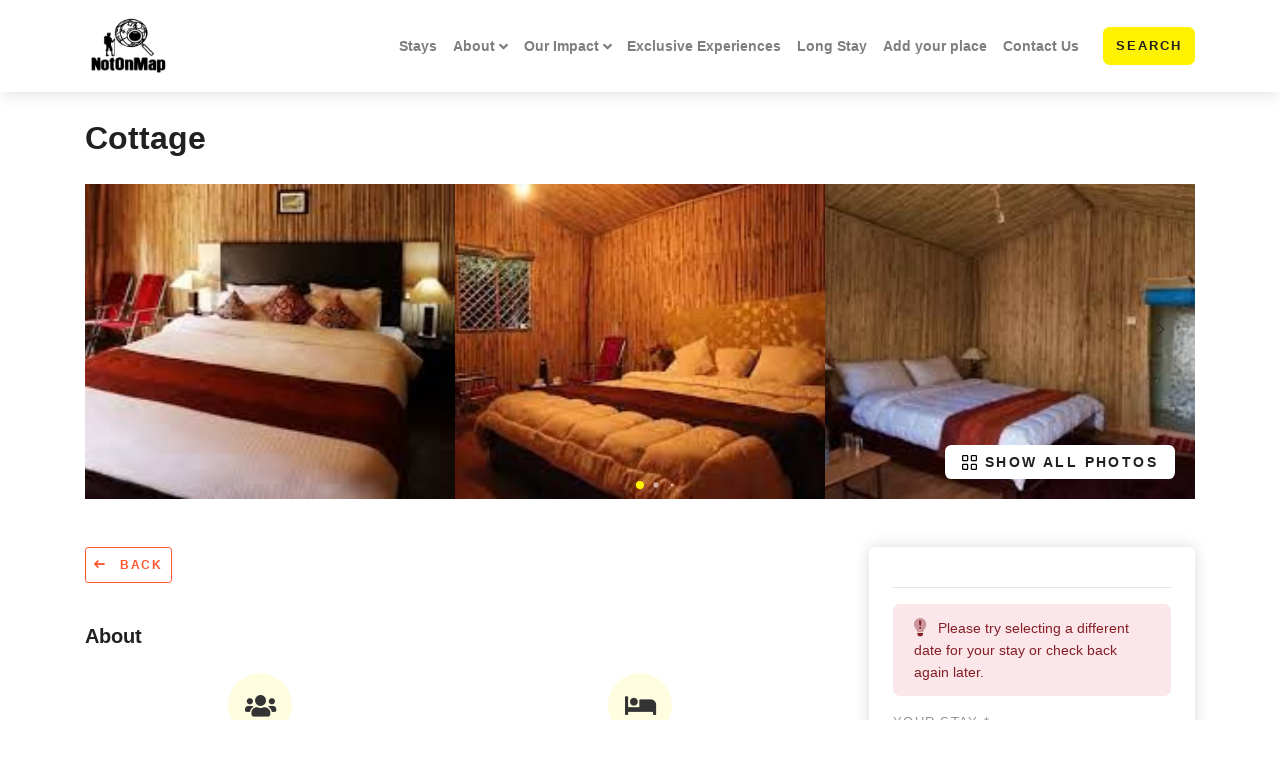

--- FILE ---
content_type: text/html; charset=UTF-8
request_url: https://notonmap.com/property/imperial-eco-cottage/room/cottage-47
body_size: 17711
content:
<!DOCTYPE html>
<html lang="en" dir="ltr">
<head>
  <meta charset="utf-8">
  <meta http-equiv="X-UA-Compatible" content="IE=edge">

  <title class="notranslate">Cottage room at Imperial Eco Cottage on NotOnMap</title>
<meta name="image" content="https://live-app-widget-photos.s3.us-west-2.amazonaws.com/3552/room_types/10201/338f9205-8360-475e-810c-2224495e1fe4.jpg">
<link rel="canonical" href="https://notonmap.com/property/imperial-eco-cottage/room/cottage-47">
<meta name="robots" content="index,follow">
<meta property="og:title" content="Cottage room at Imperial Eco Cottage on NotOnMap">
<meta property="og:url" content="https://notonmap.com/property/imperial-eco-cottage/room/cottage-47">
<meta property="og:image" content="https://live-app-widget-photos.s3.us-west-2.amazonaws.com/3552/room_types/10201/338f9205-8360-475e-810c-2224495e1fe4.jpg">

<meta name="twitter:card" content="summary">
<meta name="twitter:site" content="">
<meta name="twitter:title" content="Cottage room at Imperial Eco Cottage on NotOnMap">
<meta name="twitter:description" content="">
<meta name="twitter:url" content="https://notonmap.com/property/imperial-eco-cottage/room/cottage-47">
<meta name="twitter:image" content="https://live-app-widget-photos.s3.us-west-2.amazonaws.com/3552/room_types/10201/338f9205-8360-475e-810c-2224495e1fe4.jpg">














  <meta name="viewport" content="width=device-width, initial-scale=1">

  <meta name="csrf-token" content="svs4O3KeTQPnYks5mmerDFtSSkBRmiHF0CbMBJRJ">

  
  <link rel="preconnect" href="https://fonts.googleapis.com" crossorigin>
<link rel="dns-prefetch" href="https://fonts.googleapis.com">
<link rel="preconnect" href="https://staging-tashi-marketplace.s3.us-west-2.amazonaws.com" crossorigin>

  <!-- Theme CSS-->
  <link rel="stylesheet" href="https://mp-assets.tashi.travel/assets/web/dist/css/notonmap.min.css?id=15ee2292c427f4e6f2034c7299da2c23">

  
  <!-- Plugins CSS-->
<link rel="stylesheet" href="https://mp-assets.tashi.travel/assets/web/dist/css/plugins.min.css?id=24aaf83af0be63dd9f3c6971bd8f521f">

<style>
  
  body.all-events .card, body.all-events .filter-block,
  body.all-business-listings .card, body.all-business-listings .filter-block {
border: 0px !important;

}

#is-list-view-search-filter .card {
border: 0px !important;
}
</style>



	
	<link rel="apple-touch-icon"  sizes="57x57"
			      href="https://notonmap.com/assets/web/img/notonmap/favicon/apple-icon-57x57.png">
					
					<link rel="apple-touch-icon"  sizes="60x60"
			      href="https://notonmap.com/assets/web/img/notonmap/favicon/apple-icon-60x60.png">
					
					<link rel="apple-touch-icon"  sizes="72x72"
			      href="https://notonmap.com/assets/web/img/notonmap/favicon/apple-icon-72x72.png">
					
					<link rel="apple-touch-icon"  sizes="76x76"
			      href="https://notonmap.com/assets/web/img/notonmap/favicon/apple-icon-76x76.png">
					
					<link rel="apple-touch-icon"  sizes="114x114"
			      href="https://notonmap.com/assets/web/img/notonmap/favicon/apple-icon-114x114.png">
					
					<link rel="apple-touch-icon"  sizes="120x120"
			      href="https://notonmap.com/assets/web/img/notonmap/favicon/apple-icon-120x120.png">
					
					<link rel="apple-touch-icon"  sizes="144x144"
			      href="https://notonmap.com/assets/web/img/notonmap/favicon/apple-icon-144x144.png">
					
					<link rel="apple-touch-icon"  sizes="152x152"
			      href="https://notonmap.com/assets/web/img/notonmap/favicon/apple-icon-152x152.png">
					
					<link rel="apple-touch-icon"  sizes="180x180"
			      href="https://notonmap.com/assets/web/img/notonmap/favicon/apple-icon-180x180.png">
						
					<link rel="icon"  type="image/png"
			       sizes="192x192"
			      href="https://notonmap.com/assets/web/img/notonmap/favicon/android-icon-192x192.png">
						
					<link rel="icon"  type="image/png"
			       sizes="32x32"
			      href="https://notonmap.com/assets/web/img/notonmap/favicon/favicon-32x32.png">
					
					<link rel="icon"  type="image/png"
			       sizes="96x96"
			      href="https://notonmap.com/assets/web/img/notonmap/favicon/favicon-96x96.png">
					
					<link rel="icon"  type="image/png"
			       sizes="16x16"
			      href="https://notonmap.com/assets/web/img/notonmap/favicon/favicon-16x16.png">
			
<meta name="msapplication-TileColor" content="#0466ad">
	<meta name="msapplication-TileImage" content="https://notonmap.com/assets/web/img/notonmap/favicon/ms-icon-144x144.png">

<meta name="theme-color" content="#0466ad">

	<link rel="shortcut icon" type="image/x-icon" href="https://notonmap.com/assets/web/img/notonmap/favicon/favicon.ico">
	<link rel="icon" type="image/x-icon" href="https://notonmap.com/assets/web/img/notonmap/favicon/favicon.ico">












  <!-- Tweaks for older IEs--><!--[if lt IE 9]>
<script defer src="https://oss.maxcdn.com/html5shiv/3.7.3/html5shiv.min.js"></script>
<script defer src="https://oss.maxcdn.com/respond/1.4.2/respond.min.js"></script><![endif]-->


<script id="mcjs">!function(c,h,i,m,p){m=c.createElement(h),p=c.getElementsByTagName(h)[0],m.async=1,m.src=i,p.parentNode.insertBefore(m,p)}(document,"script","https://chimpstatic.com/mcjs-connected/js/users/949698e7c4dd215859c9b510a/93e553fab0db672c47f2a3979.js");</script>


<!-- Global site tag (gtag.js) - Google Analytics -->
<script async src="https://www.googletagmanager.com/gtag/js?id=UA-185628048-2"></script>
<script>
  window.dataLayer = window.dataLayer || [];
  function gtag(){dataLayer.push(arguments);}
  gtag('js', new Date());

  gtag('config', 'UA-185628048-2');
</script>







</head>


<body style="padding-top: 72px;" class="room-type-detail">


  
      <header class="header fixed-top shadow bg-white">
  <!-- Navbar-->
  <nav class="navbar navbar-expand-lg navbar-light">
    <div class="container">
      <div class="d-flex align-items-center">
	      <a href="https://notonmap.com" class="navbar-brand py-0">
		      			      <img data-src="https://staging-tashi-marketplace.s3.us-west-2.amazonaws.com/1/placeholder/fcbfcee750cc6e4c5386329423171baf.png"
			           src="https://staging-tashi-marketplace.s3.us-west-2.amazonaws.com/1/minified/fcbfcee750cc6e4c5386329423171baf.png"
			           class="lazyload"
			           style="height:60px"
			           width="87"
			           height="60"
			           alt="NotOnMap logo"/>
		      	      </a>
      </div>
      <div class="d-flex align-items-center">
				
				<button
          type="button"
          data-toggle="collapse"
          data-target="#navbarCollapse"
          aria-controls="navbarCollapse"
          aria-expanded="false"
          aria-label="Toggle navigation"
          class="navbar-toggler navbar-toggler-right"
        >
          <i class="fa fa-bars"></i>
        </button>
			</div>

      <!-- Navbar Collapse -->
      <div id="navbarCollapse" class="collapse navbar-collapse">
        <!-- nav menus -->
        <ul class="navbar-nav ml-auto">

          
	        <li
		class="nav-item ">
		<a href="https://notonmap.com/properties"
		   target="_self"
		   class="nav-link navbar-link">Stays</a>
	</li>
	<li class="nav-item dropdown">
			<a id="customDropdownMenu-1247" href="#" data-toggle="dropdown"
			   aria-haspopup="true" aria-expanded="false" class="nav-link dropdown-toggle">About</a>
			<div aria-labelledby="customDropdownMenu-1247" class="dropdown-menu">

				
				
					<a href="https://notonmap.com/about-us"
					   target="_self"
					   class="dropdown-item navbar-link "
					>About Us</a>
				
					<a href="/nom-team"
					   target="_self"
					   class="dropdown-item navbar-link "
					>Our Team</a>
				
					<a href="https://notonmap.com/awards"
					   target="_self"
					   class="dropdown-item navbar-link "
					>Awards</a>
				
					<a href="https://notonmap.com/blogs"
					   target="_self"
					   class="dropdown-item navbar-link "
					>Blog</a>
				
			</div>
		</li>

		

	<li class="nav-item dropdown">
			<a id="customDropdownMenu-1258" href="#" data-toggle="dropdown"
			   aria-haspopup="true" aria-expanded="false" class="nav-link dropdown-toggle">Our Impact</a>
			<div aria-labelledby="customDropdownMenu-1258" class="dropdown-menu">

				
				
					<a href="https://notonmap.com/impacts"
					   target="_self"
					   class="dropdown-item navbar-link "
					>Our Impact</a>
				
					<a href="/life-with-us"
					   target="_self"
					   class="dropdown-item navbar-link "
					>Projects &amp; Initiatives</a>
				
			</div>
		</li>

		

	<li
		class="nav-item ">
		<a href="https://notonmap.com/nom-exclusive-experiences"
		   target="_self"
		   class="nav-link navbar-link">Exclusive Experiences</a>
	</li>
	<li
		class="nav-item ">
		<a href="https://notonmap.com/long-stay"
		   target="_self"
		   class="nav-link navbar-link">Long Stay</a>
	</li>
	<li
		class="nav-item ">
		<a href="https://notonmap.com/property/add"
		   target="_self"
		   class="nav-link navbar-link">Add your place</a>
	</li>
	<li
		class="nav-item ">
		<a href="https://notonmap.com/contact-us"
		   target="_self"
		   class="nav-link navbar-link">Contact Us</a>
	</li>





          <li class="nav-item mt-3 mt-lg-0 ml-lg-3 d-lg-none d-xl-inline-block">
            <a href="https://notonmap.com/properties/all" class="btn btn-primary">Search</a>
          </li>
        </ul>
          
      </div>
    </div>
  </nav>
  <!-- /Navbar -->
</header>
  
  
	
	<section class="pt-4">
		<div class="container">
			<h1 class="room-type-title">Cottage</h1>
		</div>
	</section>
	
	<section class="room-type-gallery-slider pt-3">
					<div class="container">
  <!-- Slider main container-->
  <div class="swiper-container property-detail-gallery-slider">
    <!-- Additional required wrapper-->
    <div class="swiper-wrapper pb-4">
	    		    <!-- Slides-->
		    <div class="swiper-slide">
			    <div style="background-image: url('https://live-app-widget-photos.s3.us-west-2.amazonaws.com/3552/room_types/10201/338f9205-8360-475e-810c-2224495e1fe4.jpg')"
			         data-target="gallery-slider-0"
			         title="Cottage"
			         data-slider-data="[&quot;https:\/\/live-app-widget-photos.s3.us-west-2.amazonaws.com\/3552\/room_types\/10201\/338f9205-8360-475e-810c-2224495e1fe4.jpg&quot;,&quot;https:\/\/live-app-widget-photos.s3.us-west-2.amazonaws.com\/3552\/room_types\/10201\/10f76f1f-5e8e-4a0c-96fb-b551a53a1657.jpg&quot;,&quot;https:\/\/live-app-widget-photos.s3.us-west-2.amazonaws.com\/3552\/room_types\/10201\/4698a28a-d3ac-4712-9997-10e5a41ec46d.jpg&quot;,&quot;https:\/\/live-app-widget-photos.s3.us-west-2.amazonaws.com\/3552\/room_types\/10201\/877de780-9f25-4194-ad6c-fbf66cc4f337.jpg&quot;,&quot;https:\/\/live-app-widget-photos.s3.us-west-2.amazonaws.com\/3552\/room_types\/10201\/1befef33-649d-4bda-abf2-bf7bf3ad166e.jpg&quot;]"
			         class="carousel-bg-image js-show-all-photos-btn"></div>
		    </div>
	    		    <!-- Slides-->
		    <div class="swiper-slide">
			    <div style="background-image: url('https://live-app-widget-photos.s3.us-west-2.amazonaws.com/3552/room_types/10201/10f76f1f-5e8e-4a0c-96fb-b551a53a1657.jpg')"
			         data-target="gallery-slider-1"
			         title="Cottage"
			         data-slider-data="[&quot;https:\/\/live-app-widget-photos.s3.us-west-2.amazonaws.com\/3552\/room_types\/10201\/338f9205-8360-475e-810c-2224495e1fe4.jpg&quot;,&quot;https:\/\/live-app-widget-photos.s3.us-west-2.amazonaws.com\/3552\/room_types\/10201\/10f76f1f-5e8e-4a0c-96fb-b551a53a1657.jpg&quot;,&quot;https:\/\/live-app-widget-photos.s3.us-west-2.amazonaws.com\/3552\/room_types\/10201\/4698a28a-d3ac-4712-9997-10e5a41ec46d.jpg&quot;,&quot;https:\/\/live-app-widget-photos.s3.us-west-2.amazonaws.com\/3552\/room_types\/10201\/877de780-9f25-4194-ad6c-fbf66cc4f337.jpg&quot;,&quot;https:\/\/live-app-widget-photos.s3.us-west-2.amazonaws.com\/3552\/room_types\/10201\/1befef33-649d-4bda-abf2-bf7bf3ad166e.jpg&quot;]"
			         class="carousel-bg-image js-show-all-photos-btn"></div>
		    </div>
	    		    <!-- Slides-->
		    <div class="swiper-slide">
			    <div style="background-image: url('https://live-app-widget-photos.s3.us-west-2.amazonaws.com/3552/room_types/10201/4698a28a-d3ac-4712-9997-10e5a41ec46d.jpg')"
			         data-target="gallery-slider-2"
			         title="Cottage"
			         data-slider-data="[&quot;https:\/\/live-app-widget-photos.s3.us-west-2.amazonaws.com\/3552\/room_types\/10201\/338f9205-8360-475e-810c-2224495e1fe4.jpg&quot;,&quot;https:\/\/live-app-widget-photos.s3.us-west-2.amazonaws.com\/3552\/room_types\/10201\/10f76f1f-5e8e-4a0c-96fb-b551a53a1657.jpg&quot;,&quot;https:\/\/live-app-widget-photos.s3.us-west-2.amazonaws.com\/3552\/room_types\/10201\/4698a28a-d3ac-4712-9997-10e5a41ec46d.jpg&quot;,&quot;https:\/\/live-app-widget-photos.s3.us-west-2.amazonaws.com\/3552\/room_types\/10201\/877de780-9f25-4194-ad6c-fbf66cc4f337.jpg&quot;,&quot;https:\/\/live-app-widget-photos.s3.us-west-2.amazonaws.com\/3552\/room_types\/10201\/1befef33-649d-4bda-abf2-bf7bf3ad166e.jpg&quot;]"
			         class="carousel-bg-image js-show-all-photos-btn"></div>
		    </div>
	    		    <!-- Slides-->
		    <div class="swiper-slide">
			    <div style="background-image: url('https://live-app-widget-photos.s3.us-west-2.amazonaws.com/3552/room_types/10201/877de780-9f25-4194-ad6c-fbf66cc4f337.jpg')"
			         data-target="gallery-slider-3"
			         title="Cottage"
			         data-slider-data="[&quot;https:\/\/live-app-widget-photos.s3.us-west-2.amazonaws.com\/3552\/room_types\/10201\/338f9205-8360-475e-810c-2224495e1fe4.jpg&quot;,&quot;https:\/\/live-app-widget-photos.s3.us-west-2.amazonaws.com\/3552\/room_types\/10201\/10f76f1f-5e8e-4a0c-96fb-b551a53a1657.jpg&quot;,&quot;https:\/\/live-app-widget-photos.s3.us-west-2.amazonaws.com\/3552\/room_types\/10201\/4698a28a-d3ac-4712-9997-10e5a41ec46d.jpg&quot;,&quot;https:\/\/live-app-widget-photos.s3.us-west-2.amazonaws.com\/3552\/room_types\/10201\/877de780-9f25-4194-ad6c-fbf66cc4f337.jpg&quot;,&quot;https:\/\/live-app-widget-photos.s3.us-west-2.amazonaws.com\/3552\/room_types\/10201\/1befef33-649d-4bda-abf2-bf7bf3ad166e.jpg&quot;]"
			         class="carousel-bg-image js-show-all-photos-btn"></div>
		    </div>
	    		    <!-- Slides-->
		    <div class="swiper-slide">
			    <div style="background-image: url('https://live-app-widget-photos.s3.us-west-2.amazonaws.com/3552/room_types/10201/1befef33-649d-4bda-abf2-bf7bf3ad166e.jpg')"
			         data-target="gallery-slider-4"
			         title="Cottage"
			         data-slider-data="[&quot;https:\/\/live-app-widget-photos.s3.us-west-2.amazonaws.com\/3552\/room_types\/10201\/338f9205-8360-475e-810c-2224495e1fe4.jpg&quot;,&quot;https:\/\/live-app-widget-photos.s3.us-west-2.amazonaws.com\/3552\/room_types\/10201\/10f76f1f-5e8e-4a0c-96fb-b551a53a1657.jpg&quot;,&quot;https:\/\/live-app-widget-photos.s3.us-west-2.amazonaws.com\/3552\/room_types\/10201\/4698a28a-d3ac-4712-9997-10e5a41ec46d.jpg&quot;,&quot;https:\/\/live-app-widget-photos.s3.us-west-2.amazonaws.com\/3552\/room_types\/10201\/877de780-9f25-4194-ad6c-fbf66cc4f337.jpg&quot;,&quot;https:\/\/live-app-widget-photos.s3.us-west-2.amazonaws.com\/3552\/room_types\/10201\/1befef33-649d-4bda-abf2-bf7bf3ad166e.jpg&quot;]"
			         class="carousel-bg-image js-show-all-photos-btn"></div>
		    </div>
	        </div>
    <div class="swiper-pagination swiper-pagination-white"></div>
    <div class="swiper-button swiper-button-prev small"><i class="fal fa-chevron-left"></i></div>
    <div class="swiper-button swiper-button-next small"><i class="fal fa-chevron-right"></i></div>
    <div class="detail-gallery-btn">
      <a href="javascript:;"
         data-slider-data="[&quot;https:\/\/live-app-widget-photos.s3.us-west-2.amazonaws.com\/3552\/room_types\/10201\/338f9205-8360-475e-810c-2224495e1fe4.jpg&quot;,&quot;https:\/\/live-app-widget-photos.s3.us-west-2.amazonaws.com\/3552\/room_types\/10201\/10f76f1f-5e8e-4a0c-96fb-b551a53a1657.jpg&quot;,&quot;https:\/\/live-app-widget-photos.s3.us-west-2.amazonaws.com\/3552\/room_types\/10201\/4698a28a-d3ac-4712-9997-10e5a41ec46d.jpg&quot;,&quot;https:\/\/live-app-widget-photos.s3.us-west-2.amazonaws.com\/3552\/room_types\/10201\/877de780-9f25-4194-ad6c-fbf66cc4f337.jpg&quot;,&quot;https:\/\/live-app-widget-photos.s3.us-west-2.amazonaws.com\/3552\/room_types\/10201\/1befef33-649d-4bda-abf2-bf7bf3ad166e.jpg&quot;]"
        class="btn btn-white d-inline-flex align-items-center js-show-all-photos-btn px-3">
        <svg class="mr-2" xmlns="http://www.w3.org/2000/svg" width="15" height="15" viewBox="0 0 15 15">
          <g transform="translate(-2.5 -2.5)">
            <path d="M7.5,2.5H3.75A1.25,1.25,0,0,0,2.5,3.75V7.5A1.25,1.25,0,0,0,3.75,8.75H7.5A1.25,1.25,0,0,0,8.75,7.5V3.75A1.25,1.25,0,0,0,7.5,2.5Zm0,5H3.75V3.75H7.5Z"></path>
            <path d="M16.25,2.5H12.5a1.25,1.25,0,0,0-1.25,1.25V7.5A1.25,1.25,0,0,0,12.5,8.75h3.75A1.25,1.25,0,0,0,17.5,7.5V3.75A1.25,1.25,0,0,0,16.25,2.5Zm0,5H12.5V3.75h3.75Z"></path>
            <path d="M7.5,11.25H3.75A1.25,1.25,0,0,0,2.5,12.5v3.75A1.25,1.25,0,0,0,3.75,17.5H7.5a1.25,1.25,0,0,0,1.25-1.25V12.5A1.25,1.25,0,0,0,7.5,11.25Zm0,5H3.75V12.5H7.5Z"></path>
            <path d="M16.25,11.25H12.5a1.25,1.25,0,0,0-1.25,1.25v3.75A1.25,1.25,0,0,0,12.5,17.5h3.75a1.25,1.25,0,0,0,1.25-1.25V12.5A1.25,1.25,0,0,0,16.25,11.25Zm0,5H12.5V12.5h3.75Z"></path>
          </g>
        </svg>
        <span>Show All photos</span>
      </a>
    </div>
  </div>
</div>
			</section>

	
	<section class="py-4 py-lg-5">
		<div class="container">
			<div class="row">
				<div class="col-lg-8">

					<a href="https://notonmap.com/property/imperial-eco-cottage"
					   class="btn btn-sm btn-outline-secondary letter-spacing-1 p-2 mb-4 back-to-btn">
						<i class="fas fa-long-arrow-left mr-2"></i> Back
					</a>

					
					<div class="v-app-container-w-store">
						<room-type-detail-booking-init-container-mobile
    :hotel="{&quot;id&quot;:1052,&quot;rr_hotel_id&quot;:3552,&quot;default_locale&quot;:&quot;en&quot;,&quot;translated_locales&quot;:[&quot;en&quot;],&quot;rr_owner_id&quot;:2277,&quot;hotelowner_id&quot;:28,&quot;locationtype_id&quot;:558,&quot;locationtype_name&quot;:&quot;Junglewaas&quot;,&quot;show_map_on_detail_page&quot;:true,&quot;slug&quot;:&quot;imperial-eco-cottage&quot;,&quot;custom_slug&quot;:null,&quot;name&quot;:&quot;Imperial Eco Cottage&quot;,&quot;summary_title&quot;:&quot;Imperial Eco Cottage&quot;,&quot;subheading&quot;:null,&quot;rooms_starting_from_price_type&quot;:0,&quot;rooms_starting_from_price&quot;:6945,&quot;business_name&quot;:&quot;Imperial Eco Cottage&quot;,&quot;business_number&quot;:&quot;8448445502&quot;,&quot;street&quot;:&quot;Hunder nubra valley ladakh&quot;,&quot;street2&quot;:null,&quot;suburb&quot;:&quot;Leh&quot;,&quot;state&quot;:&quot;ladakh&quot;,&quot;postcode&quot;:&quot;194401&quot;,&quot;country&quot;:&quot;India&quot;,&quot;short_description&quot;:&quot;&lt;p&gt;Enjoy your time in the dunes of Nubra&lt;\/p&gt;&quot;,&quot;main_description&quot;:null,&quot;further_details&quot;:null,&quot;stars&quot;:&quot;3.0&quot;,&quot;phone1&quot;:&quot;8448445502&quot;,&quot;phone2&quot;:null,&quot;email1&quot;:&quot;reservations@notonmap.com&quot;,&quot;email2&quot;:null,&quot;fax&quot;:null,&quot;total_rooms_active&quot;:5,&quot;rooms_total&quot;:0,&quot;logo&quot;:&quot;https:\/\/production-hotel-media.s3.us-west-2.amazonaws.com\/business-groups\/12f6ad05df9c9a6695abf5a73af3c3d9.png&quot;,&quot;feature_image&quot;:null,&quot;longitude&quot;:34.68631363,&quot;latitude&quot;:77.56729126,&quot;timezone&quot;:&quot;Asia\/Kolkata&quot;,&quot;roomratestructure_id&quot;:1,&quot;currency_id&quot;:11,&quot;language&quot;:&quot;en&quot;,&quot;setup_complete&quot;:0,&quot;website&quot;:null,&quot;dormant&quot;:false,&quot;is_active&quot;:true,&quot;is_suspended&quot;:false,&quot;is_pending_approval&quot;:false,&quot;is_popular&quot;:false,&quot;category&quot;:&quot;Hotels Business&quot;,&quot;sort_order&quot;:1,&quot;created_at&quot;:&quot;2021-07-07T15:43:41.000000Z&quot;,&quot;updated_at&quot;:&quot;2025-05-17T09:59:13.000000Z&quot;,&quot;last_synced_at&quot;:&quot;2025-05-17T09:20:12.000000Z&quot;,&quot;widget_image_urls&quot;:{&quot;minified&quot;:&quot;https:\/\/production-hotel-media.s3.us-west-2.amazonaws.com\/3552\/minified\/03cdcc02c0f47b343ab51da311255dc7.jpg&quot;,&quot;placeholder&quot;:&quot;https:\/\/production-hotel-media.s3.us-west-2.amazonaws.com\/3552\/placeholder\/03cdcc02c0f47b343ab51da311255dc7.jpg&quot;},&quot;is_recommended&quot;:false,&quot;host_name&quot;:null,&quot;host_subtitle&quot;:null,&quot;host_description&quot;:&quot;&lt;p&gt;&lt;br&gt;&lt;\/p&gt;&quot;,&quot;embed_code&quot;:null,&quot;embed_code_pre_content&quot;:null,&quot;custom_location_text&quot;:null,&quot;top_content&quot;:null,&quot;top_content_media&quot;:null,&quot;bottom_content&quot;:null,&quot;testimonial_summary_content&quot;:null,&quot;bottom_content_media&quot;:null,&quot;sidebar_content&quot;:null,&quot;sidebar_content_media&quot;:null,&quot;show_destination_links&quot;:false,&quot;show_subdestination_links&quot;:false,&quot;has_experiencepms_vendor&quot;:false,&quot;show_hotelgroup_experience_points&quot;:0,&quot;seo&quot;:null,&quot;use_referrals&quot;:true,&quot;show_widget_referral_field&quot;:false,&quot;use_marketplace_room_terms&quot;:true,&quot;admin_status_key&quot;:&quot;active&quot;,&quot;admin_location_text&quot;:&quot;ladakh, India&quot;,&quot;show_experiences&quot;:false,&quot;show_reviews&quot;:true,&quot;show_external_reviews&quot;:true,&quot;translation_links&quot;:null,&quot;avg_testimonial_rating&quot;:null,&quot;testimonial_count&quot;:0,&quot;listing_tags_and_categories&quot;:null,&quot;host_avatar_url&quot;:null,&quot;hide_from_search&quot;:false,&quot;active_amenities&quot;:[{&quot;id&quot;:10794,&quot;default_locale&quot;:&quot;en&quot;,&quot;translated_locales&quot;:[&quot;en&quot;],&quot;rr_custom_hotel_amenity_id&quot;:44205,&quot;hotel_id&quot;:1052,&quot;name&quot;:&quot;Secure Parking&quot;,&quot;is_active&quot;:true,&quot;default_translation&quot;:{&quot;id&quot;:6373,&quot;hotel_id&quot;:1052,&quot;hotelamenity_id&quot;:10794,&quot;locale&quot;:&quot;en&quot;,&quot;name&quot;:&quot;Secure Parking&quot;}},{&quot;id&quot;:10795,&quot;default_locale&quot;:&quot;en&quot;,&quot;translated_locales&quot;:[&quot;en&quot;],&quot;rr_custom_hotel_amenity_id&quot;:44209,&quot;hotel_id&quot;:1052,&quot;name&quot;:&quot;On Site Restaurant&quot;,&quot;is_active&quot;:true,&quot;default_translation&quot;:{&quot;id&quot;:6374,&quot;hotel_id&quot;:1052,&quot;hotelamenity_id&quot;:10795,&quot;locale&quot;:&quot;en&quot;,&quot;name&quot;:&quot;On Site Restaurant&quot;}},{&quot;id&quot;:10796,&quot;default_locale&quot;:&quot;en&quot;,&quot;translated_locales&quot;:[&quot;en&quot;],&quot;rr_custom_hotel_amenity_id&quot;:44213,&quot;hotel_id&quot;:1052,&quot;name&quot;:&quot;24 Hour Room Service&quot;,&quot;is_active&quot;:true,&quot;default_translation&quot;:{&quot;id&quot;:6375,&quot;hotel_id&quot;:1052,&quot;hotelamenity_id&quot;:10796,&quot;locale&quot;:&quot;en&quot;,&quot;name&quot;:&quot;24 Hour Room Service&quot;}},{&quot;id&quot;:10797,&quot;default_locale&quot;:&quot;en&quot;,&quot;translated_locales&quot;:[&quot;en&quot;],&quot;rr_custom_hotel_amenity_id&quot;:44214,&quot;hotel_id&quot;:1052,&quot;name&quot;:&quot;Laundry Service&quot;,&quot;is_active&quot;:true,&quot;default_translation&quot;:{&quot;id&quot;:6376,&quot;hotel_id&quot;:1052,&quot;hotelamenity_id&quot;:10797,&quot;locale&quot;:&quot;en&quot;,&quot;name&quot;:&quot;Laundry Service&quot;}},{&quot;id&quot;:13115,&quot;default_locale&quot;:&quot;en&quot;,&quot;translated_locales&quot;:[&quot;en&quot;],&quot;rr_custom_hotel_amenity_id&quot;:48104,&quot;hotel_id&quot;:1052,&quot;name&quot;:&quot;Doctor on Call&quot;,&quot;is_active&quot;:true,&quot;default_translation&quot;:{&quot;id&quot;:7631,&quot;hotel_id&quot;:1052,&quot;hotelamenity_id&quot;:13115,&quot;locale&quot;:&quot;en&quot;,&quot;name&quot;:&quot;Doctor on Call&quot;}},{&quot;id&quot;:13116,&quot;default_locale&quot;:&quot;en&quot;,&quot;translated_locales&quot;:[&quot;en&quot;],&quot;rr_custom_hotel_amenity_id&quot;:48105,&quot;hotel_id&quot;:1052,&quot;name&quot;:&quot;Power backup&quot;,&quot;is_active&quot;:true,&quot;default_translation&quot;:{&quot;id&quot;:7632,&quot;hotel_id&quot;:1052,&quot;hotelamenity_id&quot;:13116,&quot;locale&quot;:&quot;en&quot;,&quot;name&quot;:&quot;Power backup&quot;}}],&quot;can_accept_payments&quot;:false,&quot;will_have_balance_post_payment&quot;:false,&quot;create_payment_redirect_url&quot;:&quot;https:\/\/notonmap.com\/api\/v1\/property\/1052\/payment\/redirect\/new&quot;,&quot;widget_options&quot;:{&quot;id&quot;:1052,&quot;timezone&quot;:&quot;Asia\/Kolkata&quot;,&quot;show_taxes&quot;:true,&quot;show_decimals&quot;:true,&quot;will_have_balance_post_payment&quot;:false,&quot;terms_and_conditions&quot;:null,&quot;extend_booking_hold_for_duration_in_seconds&quot;:180,&quot;show_widget_referral_field&quot;:false,&quot;referral_setting_type_key&quot;:&quot;per_hotel&quot;,&quot;marketplace_enable_referrals&quot;:false,&quot;show_guest_title&quot;:true,&quot;show_car_registration&quot;:false,&quot;show_guest_gender&quot;:1,&quot;show_guest_dob&quot;:0,&quot;show_guest_identification_fields&quot;:false,&quot;show_roomtype_amenities_in_roomtype_list&quot;:true,&quot;can_change_arrival_time&quot;:true,&quot;map_zoom_level&quot;:12,&quot;show_request_box&quot;:true,&quot;show_room_details&quot;:true,&quot;payment_gateway_name&quot;:null,&quot;payment_gateway_config&quot;:null,&quot;theme_color&quot;:&quot;#5f4b66&quot;,&quot;default_length_of_stay&quot;:2,&quot;booking_advance_days&quot;:1,&quot;booking_future_days&quot;:400,&quot;default_12_hour_start_time&quot;:&quot;1:30 PM&quot;,&quot;default_12_hour_end_time&quot;:&quot;10:30 AM&quot;,&quot;default_24_hour_start_time&quot;:&quot;13:30&quot;,&quot;default_24_hour_end_time&quot;:&quot;10:30&quot;,&quot;bookable_type_config_key&quot;:&quot;book_only&quot;,&quot;is_book_only&quot;:true,&quot;is_enquire_and_book&quot;:false,&quot;is_enquire_only_with_pricing&quot;:false,&quot;is_enquire_only_without_pricing&quot;:false,&quot;show_arrival_timepicker_for_room_bookings&quot;:true,&quot;default_tnc_checked&quot;:true,&quot;show_rateplans_as_dropdown&quot;:true,&quot;show_rateplans_as_radio_buttons&quot;:false,&quot;coupons_setting&quot;:{&quot;can_show_coupons&quot;:true,&quot;coupons_display_type&quot;:&quot;everywhere&quot;,&quot;coupons_form_type&quot;:&quot;prominent&quot;,&quot;experiencebooking_coupon_form_text&quot;:{&quot;coupon&quot;:&quot;coupon&quot;,&quot;applied_heading&quot;:&quot;Coupon Applied&quot;,&quot;apply_heading&quot;:&quot;Do you have a Coupon?&quot;,&quot;enter_coupon_placeholder&quot;:&quot;Enter the coupon&quot;}},&quot;show_coupon&quot;:true,&quot;room_booking_confirmation_scripts&quot;:null,&quot;require_additional_guest_names&quot;:true},&quot;room_booking_config&quot;:{&quot;show_room_types_on_hotel_detail_page&quot;:true,&quot;show_post_tax_roomtype_amount_in_container&quot;:true,&quot;show_total_nights_above_totals_in_container&quot;:true},&quot;use_global_room_terms&quot;:false,&quot;global_room_terms_content&quot;:null,&quot;marketplace_currency_format&quot;:&quot;INR &quot;,&quot;payment_gateway_currency_code&quot;:&quot;INR&quot;,&quot;validate_coupon_code_url&quot;:&quot;https:\/\/notonmap.com\/api\/v1\/property\/1052\/booking\/coupon\/validate&quot;,&quot;applied_slug&quot;:&quot;imperial-eco-cottage&quot;,&quot;default_translation&quot;:{&quot;id&quot;:1051,&quot;hotel_id&quot;:1052,&quot;rr_hotel_id&quot;:3552,&quot;locale&quot;:&quot;en&quot;,&quot;name&quot;:&quot;Imperial Eco Cottage&quot;,&quot;slug&quot;:&quot;imperial-eco-cottage&quot;,&quot;custom_slug&quot;:null,&quot;summary_title&quot;:&quot;Imperial Eco Cottage&quot;,&quot;subheading&quot;:null,&quot;business_name&quot;:&quot;Imperial Eco Cottage&quot;,&quot;short_description&quot;:&quot;&lt;p&gt;Enjoy your time in the dunes of Nubra&lt;\/p&gt;&quot;,&quot;main_description&quot;:null,&quot;further_details&quot;:null,&quot;host_name&quot;:null,&quot;host_subtitle&quot;:null,&quot;host_description&quot;:&quot;&lt;p&gt;&lt;br&gt;&lt;\/p&gt;&quot;,&quot;website&quot;:null,&quot;custom_location_text&quot;:null,&quot;top_content&quot;:null,&quot;bottom_content&quot;:null,&quot;sidebar_content&quot;:null,&quot;embed_code&quot;:null,&quot;embed_code_pre_content&quot;:null,&quot;seo&quot;:null,&quot;created_at&quot;:&quot;2024-03-19T05:25:42.000000Z&quot;,&quot;updated_at&quot;:&quot;2024-03-19T05:25:42.000000Z&quot;,&quot;listing_tags_and_categories&quot;:null},&quot;currency&quot;:{&quot;id&quot;:11,&quot;name&quot;:&quot;Indian Rupee&quot;,&quot;symbol&quot;:&quot;\u20b9&quot;,&quot;code&quot;:&quot;INR&quot;},&quot;active_hotelamenities&quot;:[{&quot;id&quot;:10794,&quot;default_locale&quot;:&quot;en&quot;,&quot;translated_locales&quot;:[&quot;en&quot;],&quot;rr_custom_hotel_amenity_id&quot;:44205,&quot;hotel_id&quot;:1052,&quot;name&quot;:&quot;Secure Parking&quot;,&quot;is_active&quot;:true,&quot;default_translation&quot;:{&quot;id&quot;:6373,&quot;hotel_id&quot;:1052,&quot;hotelamenity_id&quot;:10794,&quot;locale&quot;:&quot;en&quot;,&quot;name&quot;:&quot;Secure Parking&quot;}},{&quot;id&quot;:10795,&quot;default_locale&quot;:&quot;en&quot;,&quot;translated_locales&quot;:[&quot;en&quot;],&quot;rr_custom_hotel_amenity_id&quot;:44209,&quot;hotel_id&quot;:1052,&quot;name&quot;:&quot;On Site Restaurant&quot;,&quot;is_active&quot;:true,&quot;default_translation&quot;:{&quot;id&quot;:6374,&quot;hotel_id&quot;:1052,&quot;hotelamenity_id&quot;:10795,&quot;locale&quot;:&quot;en&quot;,&quot;name&quot;:&quot;On Site Restaurant&quot;}},{&quot;id&quot;:10796,&quot;default_locale&quot;:&quot;en&quot;,&quot;translated_locales&quot;:[&quot;en&quot;],&quot;rr_custom_hotel_amenity_id&quot;:44213,&quot;hotel_id&quot;:1052,&quot;name&quot;:&quot;24 Hour Room Service&quot;,&quot;is_active&quot;:true,&quot;default_translation&quot;:{&quot;id&quot;:6375,&quot;hotel_id&quot;:1052,&quot;hotelamenity_id&quot;:10796,&quot;locale&quot;:&quot;en&quot;,&quot;name&quot;:&quot;24 Hour Room Service&quot;}},{&quot;id&quot;:10797,&quot;default_locale&quot;:&quot;en&quot;,&quot;translated_locales&quot;:[&quot;en&quot;],&quot;rr_custom_hotel_amenity_id&quot;:44214,&quot;hotel_id&quot;:1052,&quot;name&quot;:&quot;Laundry Service&quot;,&quot;is_active&quot;:true,&quot;default_translation&quot;:{&quot;id&quot;:6376,&quot;hotel_id&quot;:1052,&quot;hotelamenity_id&quot;:10797,&quot;locale&quot;:&quot;en&quot;,&quot;name&quot;:&quot;Laundry Service&quot;}},{&quot;id&quot;:13115,&quot;default_locale&quot;:&quot;en&quot;,&quot;translated_locales&quot;:[&quot;en&quot;],&quot;rr_custom_hotel_amenity_id&quot;:48104,&quot;hotel_id&quot;:1052,&quot;name&quot;:&quot;Doctor on Call&quot;,&quot;is_active&quot;:true,&quot;default_translation&quot;:{&quot;id&quot;:7631,&quot;hotel_id&quot;:1052,&quot;hotelamenity_id&quot;:13115,&quot;locale&quot;:&quot;en&quot;,&quot;name&quot;:&quot;Doctor on Call&quot;}},{&quot;id&quot;:13116,&quot;default_locale&quot;:&quot;en&quot;,&quot;translated_locales&quot;:[&quot;en&quot;],&quot;rr_custom_hotel_amenity_id&quot;:48105,&quot;hotel_id&quot;:1052,&quot;name&quot;:&quot;Power backup&quot;,&quot;is_active&quot;:true,&quot;default_translation&quot;:{&quot;id&quot;:7632,&quot;hotel_id&quot;:1052,&quot;hotelamenity_id&quot;:13116,&quot;locale&quot;:&quot;en&quot;,&quot;name&quot;:&quot;Power backup&quot;}}],&quot;setting&quot;:{&quot;id&quot;:1050,&quot;hotel_id&quot;:1052,&quot;default_start_time&quot;:&quot;1:30 PM&quot;,&quot;default_end_time&quot;:&quot;10:30 AM&quot;,&quot;payment_gateway&quot;:null,&quot;payment_gateway_private_key&quot;:null,&quot;payment_gateway_public_key&quot;:null,&quot;deposit&quot;:0,&quot;widget_booking_terms&quot;:null,&quot;default_translation&quot;:{&quot;id&quot;:1050,&quot;hotel_id&quot;:1052,&quot;hotel_setting_id&quot;:1050,&quot;rr_hotel_settings_id&quot;:3243,&quot;locale&quot;:&quot;en&quot;,&quot;custom_receipt_name&quot;:null,&quot;widget_booking_confirmedtext&quot;:null,&quot;widget_booking_terms&quot;:null,&quot;booking_email_msg&quot;:null,&quot;booking_email_directions&quot;:null}}}"
    :current-roomtype="{&quot;id&quot;:2528,&quot;slug&quot;:&quot;cottage-47&quot;,&quot;name&quot;:&quot;Cottage&quot;,&quot;hotel_id&quot;:1052,&quot;short_description&quot;:null,&quot;occupancy&quot;:2,&quot;default_bed_id&quot;:3189,&quot;marketplace_detail_page_url&quot;:null,&quot;fetch_availability_data_url&quot;:&quot;https:\/\/notonmap.com\/api\/v1\/property\/1052\/room-type\/cottage-47\/availability&quot;,&quot;fetch_disabled_dates_url&quot;:&quot;https:\/\/notonmap.com\/api\/v1\/property\/1052\/room-type\/2528\/dates\/disabled&quot;,&quot;image_urls&quot;:[&quot;https:\/\/live-app-widget-photos.s3.us-west-2.amazonaws.com\/3552\/room_types\/10201\/338f9205-8360-475e-810c-2224495e1fe4.jpg&quot;,&quot;https:\/\/live-app-widget-photos.s3.us-west-2.amazonaws.com\/3552\/room_types\/10201\/10f76f1f-5e8e-4a0c-96fb-b551a53a1657.jpg&quot;,&quot;https:\/\/live-app-widget-photos.s3.us-west-2.amazonaws.com\/3552\/room_types\/10201\/4698a28a-d3ac-4712-9997-10e5a41ec46d.jpg&quot;,&quot;https:\/\/live-app-widget-photos.s3.us-west-2.amazonaws.com\/3552\/room_types\/10201\/877de780-9f25-4194-ad6c-fbf66cc4f337.jpg&quot;,&quot;https:\/\/live-app-widget-photos.s3.us-west-2.amazonaws.com\/3552\/room_types\/10201\/1befef33-649d-4bda-abf2-bf7bf3ad166e.jpg&quot;],&quot;bedtypes&quot;:[{&quot;id&quot;:3189,&quot;title&quot;:&quot;Double&quot;,&quot;default_locale&quot;:&quot;en&quot;,&quot;translated_locales&quot;:[&quot;en&quot;],&quot;pivot&quot;:{&quot;roomtype_id&quot;:2528,&quot;bedtype_id&quot;:3189},&quot;default_translation&quot;:{&quot;id&quot;:2547,&quot;hotel_id&quot;:1052,&quot;bedtype_id&quot;:3189,&quot;locale&quot;:&quot;en&quot;,&quot;title&quot;:&quot;Double&quot;}}],&quot;widget_image_url&quot;:&quot;https:\/\/live-app-widget-photos.s3.us-west-2.amazonaws.com\/3552\/room_types\/10201\/338f9205-8360-475e-810c-2224495e1fe4.jpg&quot;,&quot;max_total_guests&quot;:2,&quot;included_guest_types&quot;:{&quot;adults&quot;:2,&quot;children&quot;:0,&quot;infants&quot;:0},&quot;max_guest_types&quot;:{&quot;adults&quot;:2,&quot;children&quot;:0,&quot;infants&quot;:0},&quot;i18n_names&quot;:{&quot;single&quot;:&quot;room&quot;,&quot;multiple&quot;:&quot;rooms&quot;,&quot;single_or_multiple&quot;:&quot;room(s)&quot;,&quot;amenities&quot;:&quot;Room Amenities&quot;,&quot;show_roomtype_cta&quot;:&quot;More about this room&quot;,&quot;select_cta&quot;:&quot;Select Room&quot;,&quot;selected_cta&quot;:&quot;Selected&quot;,&quot;unavailable&quot;:&quot;No Rooms Available&quot;,&quot;not_selected&quot;:&quot;No rooms selected&quot;,&quot;book_roomtype_cta&quot;:&quot;Book this room&quot;,&quot;step_1_title&quot;:&quot;Room and Guest Details&quot;,&quot;summary_selected_title&quot;:&quot;Selected Rooms&quot;,&quot;other_selected_summary_title&quot;:&quot;Other selected rooms&quot;,&quot;book_again_cta&quot;:&quot;Show me other rooms&quot;},&quot;rateplans&quot;:[{&quot;id&quot;:1496,&quot;name&quot;:&quot;AP&quot;,&quot;default_for_widget&quot;:false,&quot;widget_options_for_roomtype&quot;:{}}]}"
    :widget-options="{&quot;id&quot;:1052,&quot;timezone&quot;:&quot;Asia\/Kolkata&quot;,&quot;show_taxes&quot;:true,&quot;show_decimals&quot;:true,&quot;will_have_balance_post_payment&quot;:false,&quot;terms_and_conditions&quot;:null,&quot;extend_booking_hold_for_duration_in_seconds&quot;:180,&quot;show_widget_referral_field&quot;:false,&quot;referral_setting_type_key&quot;:&quot;per_hotel&quot;,&quot;marketplace_enable_referrals&quot;:false,&quot;show_guest_title&quot;:true,&quot;show_car_registration&quot;:false,&quot;show_guest_gender&quot;:1,&quot;show_guest_dob&quot;:0,&quot;show_guest_identification_fields&quot;:false,&quot;show_roomtype_amenities_in_roomtype_list&quot;:true,&quot;can_change_arrival_time&quot;:true,&quot;map_zoom_level&quot;:12,&quot;show_request_box&quot;:true,&quot;show_room_details&quot;:true,&quot;payment_gateway_name&quot;:null,&quot;payment_gateway_config&quot;:null,&quot;theme_color&quot;:&quot;#5f4b66&quot;,&quot;default_length_of_stay&quot;:2,&quot;booking_advance_days&quot;:1,&quot;booking_future_days&quot;:400,&quot;default_12_hour_start_time&quot;:&quot;1:30 PM&quot;,&quot;default_12_hour_end_time&quot;:&quot;10:30 AM&quot;,&quot;default_24_hour_start_time&quot;:&quot;13:30&quot;,&quot;default_24_hour_end_time&quot;:&quot;10:30&quot;,&quot;bookable_type_config_key&quot;:&quot;book_only&quot;,&quot;is_book_only&quot;:true,&quot;is_enquire_and_book&quot;:false,&quot;is_enquire_only_with_pricing&quot;:false,&quot;is_enquire_only_without_pricing&quot;:false,&quot;show_arrival_timepicker_for_room_bookings&quot;:true,&quot;default_tnc_checked&quot;:true,&quot;show_rateplans_as_dropdown&quot;:true,&quot;show_rateplans_as_radio_buttons&quot;:false,&quot;coupons_setting&quot;:{&quot;can_show_coupons&quot;:true,&quot;coupons_display_type&quot;:&quot;everywhere&quot;,&quot;coupons_form_type&quot;:&quot;prominent&quot;,&quot;experiencebooking_coupon_form_text&quot;:{&quot;coupon&quot;:&quot;coupon&quot;,&quot;applied_heading&quot;:&quot;Coupon Applied&quot;,&quot;apply_heading&quot;:&quot;Do you have a Coupon?&quot;,&quot;enter_coupon_placeholder&quot;:&quot;Enter the coupon&quot;}},&quot;show_coupon&quot;:true,&quot;room_booking_confirmation_scripts&quot;:null,&quot;require_additional_guest_names&quot;:true}"
    global-sidebar-content=""

  >
    
      </room-type-detail-booking-init-container-mobile>

					</div>

					
					<!-- About Listing--><div class="text-block v-app-container mt-0 pt-4 pt-md-3">
  <h4 class="mb-3 section-title">About</h4>

  <div class="mb-4 html-description-content">
    
  </div>


  <div class="min-h-100">

    <room-type-detail-highlights
      :roomtype="{&quot;id&quot;:2528,&quot;default_locale&quot;:&quot;en&quot;,&quot;translated_locales&quot;:[&quot;en&quot;],&quot;hotel_id&quot;:1052,&quot;rr_roomtype_id&quot;:10201,&quot;name&quot;:&quot;Cottage&quot;,&quot;slug&quot;:&quot;cottage-47&quot;,&quot;custom_slug&quot;:null,&quot;has_rateplans&quot;:true,&quot;main_description&quot;:null,&quot;short_description&quot;:null,&quot;is_active&quot;:true,&quot;colour&quot;:&quot;watermelon&quot;,&quot;mon&quot;:&quot;220.000000&quot;,&quot;tue&quot;:&quot;220.000000&quot;,&quot;wed&quot;:&quot;220.000000&quot;,&quot;thu&quot;:&quot;220.000000&quot;,&quot;fri&quot;:&quot;280.000000&quot;,&quot;sat&quot;:&quot;280.000000&quot;,&quot;sun&quot;:&quot;280.000000&quot;,&quot;hourly_rate&quot;:&quot;0.000000&quot;,&quot;default_bed_id&quot;:3189,&quot;gender&quot;:&quot;MI&quot;,&quot;occupancy&quot;:2,&quot;included_occupancy&quot;:1,&quot;included_adults&quot;:2,&quot;included_infants&quot;:0,&quot;included_children&quot;:0,&quot;max_adults&quot;:2,&quot;max_infants&quot;:0,&quot;max_children&quot;:0,&quot;private_room&quot;:1,&quot;widget_footer&quot;:null,&quot;widget_minimum_stay&quot;:1,&quot;active_in_widget&quot;:true,&quot;show_in_rooms_list&quot;:true,&quot;sort_order&quot;:0,&quot;hourly&quot;:&quot;0.000000&quot;,&quot;show_hourly_in_availability&quot;:0,&quot;breakfast_included&quot;:null,&quot;room_or_bed&quot;:&quot;room&quot;,&quot;image_urls&quot;:[&quot;https:\/\/live-app-widget-photos.s3.us-west-2.amazonaws.com\/3552\/room_types\/10201\/338f9205-8360-475e-810c-2224495e1fe4.jpg&quot;,&quot;https:\/\/live-app-widget-photos.s3.us-west-2.amazonaws.com\/3552\/room_types\/10201\/10f76f1f-5e8e-4a0c-96fb-b551a53a1657.jpg&quot;,&quot;https:\/\/live-app-widget-photos.s3.us-west-2.amazonaws.com\/3552\/room_types\/10201\/4698a28a-d3ac-4712-9997-10e5a41ec46d.jpg&quot;,&quot;https:\/\/live-app-widget-photos.s3.us-west-2.amazonaws.com\/3552\/room_types\/10201\/877de780-9f25-4194-ad6c-fbf66cc4f337.jpg&quot;,&quot;https:\/\/live-app-widget-photos.s3.us-west-2.amazonaws.com\/3552\/room_types\/10201\/1befef33-649d-4bda-abf2-bf7bf3ad166e.jpg&quot;],&quot;gallery_image_urls&quot;:&quot;[{\&quot;original\&quot;: \&quot;https:\/\/live-app-widget-photos.s3.us-west-2.amazonaws.com\/3552\/room_types\/10201\/338f9205-8360-475e-810c-2224495e1fe4.jpg\&quot;, \&quot;minified_header\&quot;: \&quot;https:\/\/live-app-widget-photos.s3.us-west-2.amazonaws.com\/3552\/room_types\/10201\/338f9205-8360-475e-810c-2224495e1fe4.jpg\&quot;, \&quot;minified_gallery\&quot;: \&quot;https:\/\/live-app-widget-photos.s3.us-west-2.amazonaws.com\/3552\/room_types\/10201\/338f9205-8360-475e-810c-2224495e1fe4.jpg\&quot;, \&quot;minified_original\&quot;: \&quot;https:\/\/live-app-widget-photos.s3.us-west-2.amazonaws.com\/3552\/room_types\/10201\/338f9205-8360-475e-810c-2224495e1fe4.jpg\&quot;}, {\&quot;original\&quot;: \&quot;https:\/\/live-app-widget-photos.s3.us-west-2.amazonaws.com\/3552\/room_types\/10201\/10f76f1f-5e8e-4a0c-96fb-b551a53a1657.jpg\&quot;, \&quot;minified_header\&quot;: \&quot;https:\/\/live-app-widget-photos.s3.us-west-2.amazonaws.com\/3552\/room_types\/10201\/10f76f1f-5e8e-4a0c-96fb-b551a53a1657.jpg\&quot;, \&quot;minified_gallery\&quot;: \&quot;https:\/\/live-app-widget-photos.s3.us-west-2.amazonaws.com\/3552\/room_types\/10201\/10f76f1f-5e8e-4a0c-96fb-b551a53a1657.jpg\&quot;, \&quot;minified_original\&quot;: \&quot;https:\/\/live-app-widget-photos.s3.us-west-2.amazonaws.com\/3552\/room_types\/10201\/10f76f1f-5e8e-4a0c-96fb-b551a53a1657.jpg\&quot;}, {\&quot;original\&quot;: \&quot;https:\/\/live-app-widget-photos.s3.us-west-2.amazonaws.com\/3552\/room_types\/10201\/4698a28a-d3ac-4712-9997-10e5a41ec46d.jpg\&quot;, \&quot;minified_header\&quot;: \&quot;https:\/\/live-app-widget-photos.s3.us-west-2.amazonaws.com\/3552\/room_types\/10201\/4698a28a-d3ac-4712-9997-10e5a41ec46d.jpg\&quot;, \&quot;minified_gallery\&quot;: \&quot;https:\/\/live-app-widget-photos.s3.us-west-2.amazonaws.com\/3552\/room_types\/10201\/4698a28a-d3ac-4712-9997-10e5a41ec46d.jpg\&quot;, \&quot;minified_original\&quot;: \&quot;https:\/\/live-app-widget-photos.s3.us-west-2.amazonaws.com\/3552\/room_types\/10201\/4698a28a-d3ac-4712-9997-10e5a41ec46d.jpg\&quot;}, {\&quot;original\&quot;: \&quot;https:\/\/live-app-widget-photos.s3.us-west-2.amazonaws.com\/3552\/room_types\/10201\/877de780-9f25-4194-ad6c-fbf66cc4f337.jpg\&quot;, \&quot;minified_header\&quot;: \&quot;https:\/\/live-app-widget-photos.s3.us-west-2.amazonaws.com\/3552\/room_types\/10201\/877de780-9f25-4194-ad6c-fbf66cc4f337.jpg\&quot;, \&quot;minified_gallery\&quot;: \&quot;https:\/\/live-app-widget-photos.s3.us-west-2.amazonaws.com\/3552\/room_types\/10201\/877de780-9f25-4194-ad6c-fbf66cc4f337.jpg\&quot;, \&quot;minified_original\&quot;: \&quot;https:\/\/live-app-widget-photos.s3.us-west-2.amazonaws.com\/3552\/room_types\/10201\/877de780-9f25-4194-ad6c-fbf66cc4f337.jpg\&quot;}, {\&quot;original\&quot;: \&quot;https:\/\/live-app-widget-photos.s3.us-west-2.amazonaws.com\/3552\/room_types\/10201\/1befef33-649d-4bda-abf2-bf7bf3ad166e.jpg\&quot;, \&quot;minified_header\&quot;: \&quot;https:\/\/live-app-widget-photos.s3.us-west-2.amazonaws.com\/3552\/room_types\/10201\/1befef33-649d-4bda-abf2-bf7bf3ad166e.jpg\&quot;, \&quot;minified_gallery\&quot;: \&quot;https:\/\/live-app-widget-photos.s3.us-west-2.amazonaws.com\/3552\/room_types\/10201\/1befef33-649d-4bda-abf2-bf7bf3ad166e.jpg\&quot;, \&quot;minified_original\&quot;: \&quot;https:\/\/live-app-widget-photos.s3.us-west-2.amazonaws.com\/3552\/room_types\/10201\/1befef33-649d-4bda-abf2-bf7bf3ad166e.jpg\&quot;}]&quot;,&quot;seo&quot;:null,&quot;enable_referrals&quot;:false,&quot;referral_percentage&quot;:null,&quot;bedtypes&quot;:[{&quot;id&quot;:3189,&quot;title&quot;:&quot;Double&quot;,&quot;default_locale&quot;:&quot;en&quot;,&quot;translated_locales&quot;:[&quot;en&quot;],&quot;pivot&quot;:{&quot;roomtype_id&quot;:2528,&quot;bedtype_id&quot;:3189},&quot;default_translation&quot;:{&quot;id&quot;:2547,&quot;hotel_id&quot;:1052,&quot;bedtype_id&quot;:3189,&quot;locale&quot;:&quot;en&quot;,&quot;title&quot;:&quot;Double&quot;}}],&quot;fetch_availability_data_url&quot;:&quot;https:\/\/notonmap.com\/api\/v1\/property\/1052\/room-type\/cottage-47\/availability&quot;,&quot;active_amenities&quot;:[{&quot;id&quot;:17567,&quot;default_locale&quot;:&quot;en&quot;,&quot;translated_locales&quot;:[&quot;en&quot;],&quot;rr_custom_room_amenity_id&quot;:77535,&quot;hotel_id&quot;:1052,&quot;name&quot;:&quot;Dining Facilities&quot;,&quot;is_active&quot;:true,&quot;pivot&quot;:{&quot;roomtype_id&quot;:2528,&quot;roomamenity_id&quot;:17567},&quot;default_translation&quot;:{&quot;id&quot;:12150,&quot;hotel_id&quot;:1052,&quot;roomamenity_id&quot;:17567,&quot;locale&quot;:&quot;en&quot;,&quot;name&quot;:&quot;Dining Facilities&quot;}},{&quot;id&quot;:17563,&quot;default_locale&quot;:&quot;en&quot;,&quot;translated_locales&quot;:[&quot;en&quot;],&quot;rr_custom_room_amenity_id&quot;:77528,&quot;hotel_id&quot;:1052,&quot;name&quot;:&quot;Free Wifi&quot;,&quot;is_active&quot;:true,&quot;pivot&quot;:{&quot;roomtype_id&quot;:2528,&quot;roomamenity_id&quot;:17563},&quot;default_translation&quot;:{&quot;id&quot;:12146,&quot;hotel_id&quot;:1052,&quot;roomamenity_id&quot;:17563,&quot;locale&quot;:&quot;en&quot;,&quot;name&quot;:&quot;Free Wifi&quot;}},{&quot;id&quot;:17562,&quot;default_locale&quot;:&quot;en&quot;,&quot;translated_locales&quot;:[&quot;en&quot;],&quot;rr_custom_room_amenity_id&quot;:77526,&quot;hotel_id&quot;:1052,&quot;name&quot;:&quot;Heating&quot;,&quot;is_active&quot;:true,&quot;pivot&quot;:{&quot;roomtype_id&quot;:2528,&quot;roomamenity_id&quot;:17562},&quot;default_translation&quot;:{&quot;id&quot;:12145,&quot;hotel_id&quot;:1052,&quot;roomamenity_id&quot;:17562,&quot;locale&quot;:&quot;en&quot;,&quot;name&quot;:&quot;Heating&quot;}},{&quot;id&quot;:17560,&quot;default_locale&quot;:&quot;en&quot;,&quot;translated_locales&quot;:[&quot;en&quot;],&quot;rr_custom_room_amenity_id&quot;:77517,&quot;hotel_id&quot;:1052,&quot;name&quot;:&quot;Kitchenette&quot;,&quot;is_active&quot;:true,&quot;pivot&quot;:{&quot;roomtype_id&quot;:2528,&quot;roomamenity_id&quot;:17560},&quot;default_translation&quot;:{&quot;id&quot;:12143,&quot;hotel_id&quot;:1052,&quot;roomamenity_id&quot;:17560,&quot;locale&quot;:&quot;en&quot;,&quot;name&quot;:&quot;Kitchenette&quot;}},{&quot;id&quot;:17568,&quot;default_locale&quot;:&quot;en&quot;,&quot;translated_locales&quot;:[&quot;en&quot;],&quot;rr_custom_room_amenity_id&quot;:77538,&quot;hotel_id&quot;:1052,&quot;name&quot;:&quot;Private Bathroom&quot;,&quot;is_active&quot;:true,&quot;pivot&quot;:{&quot;roomtype_id&quot;:2528,&quot;roomamenity_id&quot;:17568},&quot;default_translation&quot;:{&quot;id&quot;:12151,&quot;hotel_id&quot;:1052,&quot;roomamenity_id&quot;:17568,&quot;locale&quot;:&quot;en&quot;,&quot;name&quot;:&quot;Private Bathroom&quot;}},{&quot;id&quot;:17565,&quot;default_locale&quot;:&quot;en&quot;,&quot;translated_locales&quot;:[&quot;en&quot;],&quot;rr_custom_room_amenity_id&quot;:77533,&quot;hotel_id&quot;:1052,&quot;name&quot;:&quot;Shampoo&quot;,&quot;is_active&quot;:true,&quot;pivot&quot;:{&quot;roomtype_id&quot;:2528,&quot;roomamenity_id&quot;:17565},&quot;default_translation&quot;:{&quot;id&quot;:12148,&quot;hotel_id&quot;:1052,&quot;roomamenity_id&quot;:17565,&quot;locale&quot;:&quot;en&quot;,&quot;name&quot;:&quot;Shampoo&quot;}},{&quot;id&quot;:17564,&quot;default_locale&quot;:&quot;en&quot;,&quot;translated_locales&quot;:[&quot;en&quot;],&quot;rr_custom_room_amenity_id&quot;:77532,&quot;hotel_id&quot;:1052,&quot;name&quot;:&quot;Soap&quot;,&quot;is_active&quot;:true,&quot;pivot&quot;:{&quot;roomtype_id&quot;:2528,&quot;roomamenity_id&quot;:17564},&quot;default_translation&quot;:{&quot;id&quot;:12147,&quot;hotel_id&quot;:1052,&quot;roomamenity_id&quot;:17564,&quot;locale&quot;:&quot;en&quot;,&quot;name&quot;:&quot;Soap&quot;}},{&quot;id&quot;:17561,&quot;default_locale&quot;:&quot;en&quot;,&quot;translated_locales&quot;:[&quot;en&quot;],&quot;rr_custom_room_amenity_id&quot;:77524,&quot;hotel_id&quot;:1052,&quot;name&quot;:&quot;Television&quot;,&quot;is_active&quot;:true,&quot;pivot&quot;:{&quot;roomtype_id&quot;:2528,&quot;roomamenity_id&quot;:17561},&quot;default_translation&quot;:{&quot;id&quot;:12144,&quot;hotel_id&quot;:1052,&quot;roomamenity_id&quot;:17561,&quot;locale&quot;:&quot;en&quot;,&quot;name&quot;:&quot;Television&quot;}},{&quot;id&quot;:17566,&quot;default_locale&quot;:&quot;en&quot;,&quot;translated_locales&quot;:[&quot;en&quot;],&quot;rr_custom_room_amenity_id&quot;:77534,&quot;hotel_id&quot;:1052,&quot;name&quot;:&quot;Towels&quot;,&quot;is_active&quot;:true,&quot;pivot&quot;:{&quot;roomtype_id&quot;:2528,&quot;roomamenity_id&quot;:17566},&quot;default_translation&quot;:{&quot;id&quot;:12149,&quot;hotel_id&quot;:1052,&quot;roomamenity_id&quot;:17566,&quot;locale&quot;:&quot;en&quot;,&quot;name&quot;:&quot;Towels&quot;}},{&quot;id&quot;:17569,&quot;default_locale&quot;:&quot;en&quot;,&quot;translated_locales&quot;:[&quot;en&quot;],&quot;rr_custom_room_amenity_id&quot;:77543,&quot;hotel_id&quot;:1052,&quot;name&quot;:&quot;Writing Desk&quot;,&quot;is_active&quot;:true,&quot;pivot&quot;:{&quot;roomtype_id&quot;:2528,&quot;roomamenity_id&quot;:17569},&quot;default_translation&quot;:{&quot;id&quot;:12152,&quot;hotel_id&quot;:1052,&quot;roomamenity_id&quot;:17569,&quot;locale&quot;:&quot;en&quot;,&quot;name&quot;:&quot;Writing Desk&quot;}}],&quot;fetch_disabled_dates_url&quot;:&quot;https:\/\/notonmap.com\/api\/v1\/property\/1052\/room-type\/2528\/dates\/disabled&quot;,&quot;widget_image_url&quot;:&quot;https:\/\/live-app-widget-photos.s3.us-west-2.amazonaws.com\/3552\/room_types\/10201\/338f9205-8360-475e-810c-2224495e1fe4.jpg&quot;,&quot;i18n_names&quot;:{&quot;single&quot;:&quot;room&quot;,&quot;multiple&quot;:&quot;rooms&quot;,&quot;single_or_multiple&quot;:&quot;room(s)&quot;,&quot;amenities&quot;:&quot;Room Amenities&quot;,&quot;show_roomtype_cta&quot;:&quot;More about this room&quot;,&quot;select_cta&quot;:&quot;Select Room&quot;,&quot;selected_cta&quot;:&quot;Selected&quot;,&quot;unavailable&quot;:&quot;No Rooms Available&quot;,&quot;not_selected&quot;:&quot;No rooms selected&quot;,&quot;book_roomtype_cta&quot;:&quot;Book this room&quot;,&quot;step_1_title&quot;:&quot;Room and Guest Details&quot;,&quot;summary_selected_title&quot;:&quot;Selected Rooms&quot;,&quot;other_selected_summary_title&quot;:&quot;Other selected rooms&quot;,&quot;book_again_cta&quot;:&quot;Show me other rooms&quot;},&quot;default_translation&quot;:{&quot;id&quot;:1516,&quot;hotel_id&quot;:1052,&quot;roomtype_id&quot;:2528,&quot;rr_roomtype_id&quot;:10201,&quot;locale&quot;:&quot;en&quot;,&quot;name&quot;:&quot;Cottage&quot;,&quot;slug&quot;:&quot;cottage-47&quot;,&quot;main_description&quot;:null,&quot;short_description&quot;:null,&quot;widget_footer&quot;:null},&quot;sellable_rateplans&quot;:[{&quot;id&quot;:1496,&quot;name&quot;:&quot;AP&quot;,&quot;default_for_widget&quot;:false,&quot;default_locale&quot;:&quot;en&quot;,&quot;translated_locales&quot;:[&quot;en&quot;],&quot;pivot&quot;:{&quot;roomtype_id&quot;:2528,&quot;rateplan_id&quot;:1496,&quot;id&quot;:3734,&quot;show_promo_text&quot;:0,&quot;promo_text_color&quot;:null,&quot;promo_text_translations&quot;:&quot;null&quot;},&quot;default_translation&quot;:{&quot;id&quot;:979,&quot;hotel_id&quot;:1052,&quot;rateplan_id&quot;:1496,&quot;locale&quot;:&quot;en&quot;,&quot;name&quot;:&quot;AP&quot;}}]}"
    ></room-type-detail-highlights>

  </div>


</div>

					
											<div class="text-block">
  <!-- Gallery-->
  <h4 class="mb-4 section-title">Gallery</h4>
  <div class="row room-type-gallery ml-n1 mr-n1">
          <div class="col-6 col-md-4 px-1 mb-3">
        <div class="bg-img-container"
             href="https://live-app-widget-photos.s3.us-west-2.amazonaws.com/3552/room_types/10201/338f9205-8360-475e-810c-2224495e1fe4.jpg"
             title="Cottage"
             style="background-image: url('https://live-app-widget-photos.s3.us-west-2.amazonaws.com/3552/room_types/10201/338f9205-8360-475e-810c-2224495e1fe4.jpg')">
        </div>
      </div>
          <div class="col-6 col-md-4 px-1 mb-3">
        <div class="bg-img-container"
             href="https://live-app-widget-photos.s3.us-west-2.amazonaws.com/3552/room_types/10201/10f76f1f-5e8e-4a0c-96fb-b551a53a1657.jpg"
             title="Cottage"
             style="background-image: url('https://live-app-widget-photos.s3.us-west-2.amazonaws.com/3552/room_types/10201/10f76f1f-5e8e-4a0c-96fb-b551a53a1657.jpg')">
        </div>
      </div>
          <div class="col-6 col-md-4 px-1 mb-3">
        <div class="bg-img-container"
             href="https://live-app-widget-photos.s3.us-west-2.amazonaws.com/3552/room_types/10201/4698a28a-d3ac-4712-9997-10e5a41ec46d.jpg"
             title="Cottage"
             style="background-image: url('https://live-app-widget-photos.s3.us-west-2.amazonaws.com/3552/room_types/10201/4698a28a-d3ac-4712-9997-10e5a41ec46d.jpg')">
        </div>
      </div>
          <div class="col-6 col-md-4 px-1 mb-3">
        <div class="bg-img-container"
             href="https://live-app-widget-photos.s3.us-west-2.amazonaws.com/3552/room_types/10201/877de780-9f25-4194-ad6c-fbf66cc4f337.jpg"
             title="Cottage"
             style="background-image: url('https://live-app-widget-photos.s3.us-west-2.amazonaws.com/3552/room_types/10201/877de780-9f25-4194-ad6c-fbf66cc4f337.jpg')">
        </div>
      </div>
          <div class="col-6 col-md-4 px-1 mb-3">
        <div class="bg-img-container"
             href="https://live-app-widget-photos.s3.us-west-2.amazonaws.com/3552/room_types/10201/1befef33-649d-4bda-abf2-bf7bf3ad166e.jpg"
             title="Cottage"
             style="background-image: url('https://live-app-widget-photos.s3.us-west-2.amazonaws.com/3552/room_types/10201/1befef33-649d-4bda-abf2-bf7bf3ad166e.jpg')">
        </div>
      </div>
      </div>
</div>
					
					
					<!-- Amenities-->
	<div class="text-block">
		<h4
			class="mb-4 section-title text-capitalize">room Amenities</h4>
		<div class="row">
							<div class="col-6 col-md-4 mb-3">
					<p class="d-flex align-items-start mb-0 amenity-text">
						<span class="icon-circle bg-secondary mr-2"><i class="fa fa-check"></i></span>
						Dining Facilities
					</p>
				</div>
							<div class="col-6 col-md-4 mb-3">
					<p class="d-flex align-items-start mb-0 amenity-text">
						<span class="icon-circle bg-secondary mr-2"><i class="fa fa-check"></i></span>
						Free Wifi
					</p>
				</div>
							<div class="col-6 col-md-4 mb-3">
					<p class="d-flex align-items-start mb-0 amenity-text">
						<span class="icon-circle bg-secondary mr-2"><i class="fa fa-check"></i></span>
						Heating
					</p>
				</div>
							<div class="col-6 col-md-4 mb-3">
					<p class="d-flex align-items-start mb-0 amenity-text">
						<span class="icon-circle bg-secondary mr-2"><i class="fa fa-check"></i></span>
						Kitchenette
					</p>
				</div>
							<div class="col-6 col-md-4 mb-3">
					<p class="d-flex align-items-start mb-0 amenity-text">
						<span class="icon-circle bg-secondary mr-2"><i class="fa fa-check"></i></span>
						Private Bathroom
					</p>
				</div>
							<div class="col-6 col-md-4 mb-3">
					<p class="d-flex align-items-start mb-0 amenity-text">
						<span class="icon-circle bg-secondary mr-2"><i class="fa fa-check"></i></span>
						Shampoo
					</p>
				</div>
							<div class="col-6 col-md-4 mb-3">
					<p class="d-flex align-items-start mb-0 amenity-text">
						<span class="icon-circle bg-secondary mr-2"><i class="fa fa-check"></i></span>
						Soap
					</p>
				</div>
							<div class="col-6 col-md-4 mb-3">
					<p class="d-flex align-items-start mb-0 amenity-text">
						<span class="icon-circle bg-secondary mr-2"><i class="fa fa-check"></i></span>
						Television
					</p>
				</div>
							<div class="col-6 col-md-4 mb-3">
					<p class="d-flex align-items-start mb-0 amenity-text">
						<span class="icon-circle bg-secondary mr-2"><i class="fa fa-check"></i></span>
						Towels
					</p>
				</div>
							<div class="col-6 col-md-4 mb-3">
					<p class="d-flex align-items-start mb-0 amenity-text">
						<span class="icon-circle bg-secondary mr-2"><i class="fa fa-check"></i></span>
						Writing Desk
					</p>
				</div>
					</div>
	</div>

					
					<!-- Amenities-->
  <div class="text-block" id="amenities">
    <h4 class="mb-4 section-title">Property Amenities</h4>
    <div class="row">
              <div class="col-6 col-md-4 mb-3">
          <div class="d-flex align-items-center">
            <div class="icon-circle bg-secondary mr-2">
              <i class="fa fa-check"></i>
            </div>
            <span>Secure Parking</span>
          </div>
        </div>
              <div class="col-6 col-md-4 mb-3">
          <div class="d-flex align-items-center">
            <div class="icon-circle bg-secondary mr-2">
              <i class="fa fa-check"></i>
            </div>
            <span>On Site Restaurant</span>
          </div>
        </div>
              <div class="col-6 col-md-4 mb-3">
          <div class="d-flex align-items-center">
            <div class="icon-circle bg-secondary mr-2">
              <i class="fa fa-check"></i>
            </div>
            <span>24 Hour Room Service</span>
          </div>
        </div>
              <div class="col-6 col-md-4 mb-3">
          <div class="d-flex align-items-center">
            <div class="icon-circle bg-secondary mr-2">
              <i class="fa fa-check"></i>
            </div>
            <span>Laundry Service</span>
          </div>
        </div>
              <div class="col-6 col-md-4 mb-3">
          <div class="d-flex align-items-center">
            <div class="icon-circle bg-secondary mr-2">
              <i class="fa fa-check"></i>
            </div>
            <span>Doctor on Call</span>
          </div>
        </div>
              <div class="col-6 col-md-4 mb-3">
          <div class="d-flex align-items-center">
            <div class="icon-circle bg-secondary mr-2">
              <i class="fa fa-check"></i>
            </div>
            <span>Power backup</span>
          </div>
        </div>
          </div>
  </div>

					
					
				</div>

				
				<div class="col-lg-4 v-app-container-w-store">
					<room-type-detail-booking-init-container-desktop
    :hotel="{&quot;id&quot;:1052,&quot;rr_hotel_id&quot;:3552,&quot;default_locale&quot;:&quot;en&quot;,&quot;translated_locales&quot;:[&quot;en&quot;],&quot;rr_owner_id&quot;:2277,&quot;hotelowner_id&quot;:28,&quot;locationtype_id&quot;:558,&quot;locationtype_name&quot;:&quot;Junglewaas&quot;,&quot;show_map_on_detail_page&quot;:true,&quot;slug&quot;:&quot;imperial-eco-cottage&quot;,&quot;custom_slug&quot;:null,&quot;name&quot;:&quot;Imperial Eco Cottage&quot;,&quot;summary_title&quot;:&quot;Imperial Eco Cottage&quot;,&quot;subheading&quot;:null,&quot;rooms_starting_from_price_type&quot;:0,&quot;rooms_starting_from_price&quot;:6945,&quot;business_name&quot;:&quot;Imperial Eco Cottage&quot;,&quot;business_number&quot;:&quot;8448445502&quot;,&quot;street&quot;:&quot;Hunder nubra valley ladakh&quot;,&quot;street2&quot;:null,&quot;suburb&quot;:&quot;Leh&quot;,&quot;state&quot;:&quot;ladakh&quot;,&quot;postcode&quot;:&quot;194401&quot;,&quot;country&quot;:&quot;India&quot;,&quot;short_description&quot;:&quot;&lt;p&gt;Enjoy your time in the dunes of Nubra&lt;\/p&gt;&quot;,&quot;main_description&quot;:null,&quot;further_details&quot;:null,&quot;stars&quot;:&quot;3.0&quot;,&quot;phone1&quot;:&quot;8448445502&quot;,&quot;phone2&quot;:null,&quot;email1&quot;:&quot;reservations@notonmap.com&quot;,&quot;email2&quot;:null,&quot;fax&quot;:null,&quot;total_rooms_active&quot;:5,&quot;rooms_total&quot;:0,&quot;logo&quot;:&quot;https:\/\/production-hotel-media.s3.us-west-2.amazonaws.com\/business-groups\/12f6ad05df9c9a6695abf5a73af3c3d9.png&quot;,&quot;feature_image&quot;:null,&quot;longitude&quot;:34.68631363,&quot;latitude&quot;:77.56729126,&quot;timezone&quot;:&quot;Asia\/Kolkata&quot;,&quot;roomratestructure_id&quot;:1,&quot;currency_id&quot;:11,&quot;language&quot;:&quot;en&quot;,&quot;setup_complete&quot;:0,&quot;website&quot;:null,&quot;dormant&quot;:false,&quot;is_active&quot;:true,&quot;is_suspended&quot;:false,&quot;is_pending_approval&quot;:false,&quot;is_popular&quot;:false,&quot;category&quot;:&quot;Hotels Business&quot;,&quot;sort_order&quot;:1,&quot;created_at&quot;:&quot;2021-07-07T15:43:41.000000Z&quot;,&quot;updated_at&quot;:&quot;2025-05-17T09:59:13.000000Z&quot;,&quot;last_synced_at&quot;:&quot;2025-05-17T09:20:12.000000Z&quot;,&quot;widget_image_urls&quot;:{&quot;minified&quot;:&quot;https:\/\/production-hotel-media.s3.us-west-2.amazonaws.com\/3552\/minified\/03cdcc02c0f47b343ab51da311255dc7.jpg&quot;,&quot;placeholder&quot;:&quot;https:\/\/production-hotel-media.s3.us-west-2.amazonaws.com\/3552\/placeholder\/03cdcc02c0f47b343ab51da311255dc7.jpg&quot;},&quot;is_recommended&quot;:false,&quot;host_name&quot;:null,&quot;host_subtitle&quot;:null,&quot;host_description&quot;:&quot;&lt;p&gt;&lt;br&gt;&lt;\/p&gt;&quot;,&quot;embed_code&quot;:null,&quot;embed_code_pre_content&quot;:null,&quot;custom_location_text&quot;:null,&quot;top_content&quot;:null,&quot;top_content_media&quot;:null,&quot;bottom_content&quot;:null,&quot;testimonial_summary_content&quot;:null,&quot;bottom_content_media&quot;:null,&quot;sidebar_content&quot;:null,&quot;sidebar_content_media&quot;:null,&quot;show_destination_links&quot;:false,&quot;show_subdestination_links&quot;:false,&quot;has_experiencepms_vendor&quot;:false,&quot;show_hotelgroup_experience_points&quot;:0,&quot;seo&quot;:null,&quot;use_referrals&quot;:true,&quot;show_widget_referral_field&quot;:false,&quot;use_marketplace_room_terms&quot;:true,&quot;admin_status_key&quot;:&quot;active&quot;,&quot;admin_location_text&quot;:&quot;ladakh, India&quot;,&quot;show_experiences&quot;:false,&quot;show_reviews&quot;:true,&quot;show_external_reviews&quot;:true,&quot;translation_links&quot;:null,&quot;avg_testimonial_rating&quot;:null,&quot;testimonial_count&quot;:0,&quot;listing_tags_and_categories&quot;:null,&quot;host_avatar_url&quot;:null,&quot;hide_from_search&quot;:false,&quot;active_amenities&quot;:[{&quot;id&quot;:10794,&quot;default_locale&quot;:&quot;en&quot;,&quot;translated_locales&quot;:[&quot;en&quot;],&quot;rr_custom_hotel_amenity_id&quot;:44205,&quot;hotel_id&quot;:1052,&quot;name&quot;:&quot;Secure Parking&quot;,&quot;is_active&quot;:true,&quot;default_translation&quot;:{&quot;id&quot;:6373,&quot;hotel_id&quot;:1052,&quot;hotelamenity_id&quot;:10794,&quot;locale&quot;:&quot;en&quot;,&quot;name&quot;:&quot;Secure Parking&quot;}},{&quot;id&quot;:10795,&quot;default_locale&quot;:&quot;en&quot;,&quot;translated_locales&quot;:[&quot;en&quot;],&quot;rr_custom_hotel_amenity_id&quot;:44209,&quot;hotel_id&quot;:1052,&quot;name&quot;:&quot;On Site Restaurant&quot;,&quot;is_active&quot;:true,&quot;default_translation&quot;:{&quot;id&quot;:6374,&quot;hotel_id&quot;:1052,&quot;hotelamenity_id&quot;:10795,&quot;locale&quot;:&quot;en&quot;,&quot;name&quot;:&quot;On Site Restaurant&quot;}},{&quot;id&quot;:10796,&quot;default_locale&quot;:&quot;en&quot;,&quot;translated_locales&quot;:[&quot;en&quot;],&quot;rr_custom_hotel_amenity_id&quot;:44213,&quot;hotel_id&quot;:1052,&quot;name&quot;:&quot;24 Hour Room Service&quot;,&quot;is_active&quot;:true,&quot;default_translation&quot;:{&quot;id&quot;:6375,&quot;hotel_id&quot;:1052,&quot;hotelamenity_id&quot;:10796,&quot;locale&quot;:&quot;en&quot;,&quot;name&quot;:&quot;24 Hour Room Service&quot;}},{&quot;id&quot;:10797,&quot;default_locale&quot;:&quot;en&quot;,&quot;translated_locales&quot;:[&quot;en&quot;],&quot;rr_custom_hotel_amenity_id&quot;:44214,&quot;hotel_id&quot;:1052,&quot;name&quot;:&quot;Laundry Service&quot;,&quot;is_active&quot;:true,&quot;default_translation&quot;:{&quot;id&quot;:6376,&quot;hotel_id&quot;:1052,&quot;hotelamenity_id&quot;:10797,&quot;locale&quot;:&quot;en&quot;,&quot;name&quot;:&quot;Laundry Service&quot;}},{&quot;id&quot;:13115,&quot;default_locale&quot;:&quot;en&quot;,&quot;translated_locales&quot;:[&quot;en&quot;],&quot;rr_custom_hotel_amenity_id&quot;:48104,&quot;hotel_id&quot;:1052,&quot;name&quot;:&quot;Doctor on Call&quot;,&quot;is_active&quot;:true,&quot;default_translation&quot;:{&quot;id&quot;:7631,&quot;hotel_id&quot;:1052,&quot;hotelamenity_id&quot;:13115,&quot;locale&quot;:&quot;en&quot;,&quot;name&quot;:&quot;Doctor on Call&quot;}},{&quot;id&quot;:13116,&quot;default_locale&quot;:&quot;en&quot;,&quot;translated_locales&quot;:[&quot;en&quot;],&quot;rr_custom_hotel_amenity_id&quot;:48105,&quot;hotel_id&quot;:1052,&quot;name&quot;:&quot;Power backup&quot;,&quot;is_active&quot;:true,&quot;default_translation&quot;:{&quot;id&quot;:7632,&quot;hotel_id&quot;:1052,&quot;hotelamenity_id&quot;:13116,&quot;locale&quot;:&quot;en&quot;,&quot;name&quot;:&quot;Power backup&quot;}}],&quot;can_accept_payments&quot;:false,&quot;will_have_balance_post_payment&quot;:false,&quot;create_payment_redirect_url&quot;:&quot;https:\/\/notonmap.com\/api\/v1\/property\/1052\/payment\/redirect\/new&quot;,&quot;widget_options&quot;:{&quot;id&quot;:1052,&quot;timezone&quot;:&quot;Asia\/Kolkata&quot;,&quot;show_taxes&quot;:true,&quot;show_decimals&quot;:true,&quot;will_have_balance_post_payment&quot;:false,&quot;terms_and_conditions&quot;:null,&quot;extend_booking_hold_for_duration_in_seconds&quot;:180,&quot;show_widget_referral_field&quot;:false,&quot;referral_setting_type_key&quot;:&quot;per_hotel&quot;,&quot;marketplace_enable_referrals&quot;:false,&quot;show_guest_title&quot;:true,&quot;show_car_registration&quot;:false,&quot;show_guest_gender&quot;:1,&quot;show_guest_dob&quot;:0,&quot;show_guest_identification_fields&quot;:false,&quot;show_roomtype_amenities_in_roomtype_list&quot;:true,&quot;can_change_arrival_time&quot;:true,&quot;map_zoom_level&quot;:12,&quot;show_request_box&quot;:true,&quot;show_room_details&quot;:true,&quot;payment_gateway_name&quot;:null,&quot;payment_gateway_config&quot;:null,&quot;theme_color&quot;:&quot;#5f4b66&quot;,&quot;default_length_of_stay&quot;:2,&quot;booking_advance_days&quot;:1,&quot;booking_future_days&quot;:400,&quot;default_12_hour_start_time&quot;:&quot;1:30 PM&quot;,&quot;default_12_hour_end_time&quot;:&quot;10:30 AM&quot;,&quot;default_24_hour_start_time&quot;:&quot;13:30&quot;,&quot;default_24_hour_end_time&quot;:&quot;10:30&quot;,&quot;bookable_type_config_key&quot;:&quot;book_only&quot;,&quot;is_book_only&quot;:true,&quot;is_enquire_and_book&quot;:false,&quot;is_enquire_only_with_pricing&quot;:false,&quot;is_enquire_only_without_pricing&quot;:false,&quot;show_arrival_timepicker_for_room_bookings&quot;:true,&quot;default_tnc_checked&quot;:true,&quot;show_rateplans_as_dropdown&quot;:true,&quot;show_rateplans_as_radio_buttons&quot;:false,&quot;coupons_setting&quot;:{&quot;can_show_coupons&quot;:true,&quot;coupons_display_type&quot;:&quot;everywhere&quot;,&quot;coupons_form_type&quot;:&quot;prominent&quot;,&quot;experiencebooking_coupon_form_text&quot;:{&quot;coupon&quot;:&quot;coupon&quot;,&quot;applied_heading&quot;:&quot;Coupon Applied&quot;,&quot;apply_heading&quot;:&quot;Do you have a Coupon?&quot;,&quot;enter_coupon_placeholder&quot;:&quot;Enter the coupon&quot;}},&quot;show_coupon&quot;:true,&quot;room_booking_confirmation_scripts&quot;:null,&quot;require_additional_guest_names&quot;:true},&quot;room_booking_config&quot;:{&quot;show_room_types_on_hotel_detail_page&quot;:true,&quot;show_post_tax_roomtype_amount_in_container&quot;:true,&quot;show_total_nights_above_totals_in_container&quot;:true},&quot;use_global_room_terms&quot;:false,&quot;global_room_terms_content&quot;:null,&quot;marketplace_currency_format&quot;:&quot;INR &quot;,&quot;payment_gateway_currency_code&quot;:&quot;INR&quot;,&quot;validate_coupon_code_url&quot;:&quot;https:\/\/notonmap.com\/api\/v1\/property\/1052\/booking\/coupon\/validate&quot;,&quot;applied_slug&quot;:&quot;imperial-eco-cottage&quot;,&quot;default_translation&quot;:{&quot;id&quot;:1051,&quot;hotel_id&quot;:1052,&quot;rr_hotel_id&quot;:3552,&quot;locale&quot;:&quot;en&quot;,&quot;name&quot;:&quot;Imperial Eco Cottage&quot;,&quot;slug&quot;:&quot;imperial-eco-cottage&quot;,&quot;custom_slug&quot;:null,&quot;summary_title&quot;:&quot;Imperial Eco Cottage&quot;,&quot;subheading&quot;:null,&quot;business_name&quot;:&quot;Imperial Eco Cottage&quot;,&quot;short_description&quot;:&quot;&lt;p&gt;Enjoy your time in the dunes of Nubra&lt;\/p&gt;&quot;,&quot;main_description&quot;:null,&quot;further_details&quot;:null,&quot;host_name&quot;:null,&quot;host_subtitle&quot;:null,&quot;host_description&quot;:&quot;&lt;p&gt;&lt;br&gt;&lt;\/p&gt;&quot;,&quot;website&quot;:null,&quot;custom_location_text&quot;:null,&quot;top_content&quot;:null,&quot;bottom_content&quot;:null,&quot;sidebar_content&quot;:null,&quot;embed_code&quot;:null,&quot;embed_code_pre_content&quot;:null,&quot;seo&quot;:null,&quot;created_at&quot;:&quot;2024-03-19T05:25:42.000000Z&quot;,&quot;updated_at&quot;:&quot;2024-03-19T05:25:42.000000Z&quot;,&quot;listing_tags_and_categories&quot;:null},&quot;currency&quot;:{&quot;id&quot;:11,&quot;name&quot;:&quot;Indian Rupee&quot;,&quot;symbol&quot;:&quot;\u20b9&quot;,&quot;code&quot;:&quot;INR&quot;},&quot;active_hotelamenities&quot;:[{&quot;id&quot;:10794,&quot;default_locale&quot;:&quot;en&quot;,&quot;translated_locales&quot;:[&quot;en&quot;],&quot;rr_custom_hotel_amenity_id&quot;:44205,&quot;hotel_id&quot;:1052,&quot;name&quot;:&quot;Secure Parking&quot;,&quot;is_active&quot;:true,&quot;default_translation&quot;:{&quot;id&quot;:6373,&quot;hotel_id&quot;:1052,&quot;hotelamenity_id&quot;:10794,&quot;locale&quot;:&quot;en&quot;,&quot;name&quot;:&quot;Secure Parking&quot;}},{&quot;id&quot;:10795,&quot;default_locale&quot;:&quot;en&quot;,&quot;translated_locales&quot;:[&quot;en&quot;],&quot;rr_custom_hotel_amenity_id&quot;:44209,&quot;hotel_id&quot;:1052,&quot;name&quot;:&quot;On Site Restaurant&quot;,&quot;is_active&quot;:true,&quot;default_translation&quot;:{&quot;id&quot;:6374,&quot;hotel_id&quot;:1052,&quot;hotelamenity_id&quot;:10795,&quot;locale&quot;:&quot;en&quot;,&quot;name&quot;:&quot;On Site Restaurant&quot;}},{&quot;id&quot;:10796,&quot;default_locale&quot;:&quot;en&quot;,&quot;translated_locales&quot;:[&quot;en&quot;],&quot;rr_custom_hotel_amenity_id&quot;:44213,&quot;hotel_id&quot;:1052,&quot;name&quot;:&quot;24 Hour Room Service&quot;,&quot;is_active&quot;:true,&quot;default_translation&quot;:{&quot;id&quot;:6375,&quot;hotel_id&quot;:1052,&quot;hotelamenity_id&quot;:10796,&quot;locale&quot;:&quot;en&quot;,&quot;name&quot;:&quot;24 Hour Room Service&quot;}},{&quot;id&quot;:10797,&quot;default_locale&quot;:&quot;en&quot;,&quot;translated_locales&quot;:[&quot;en&quot;],&quot;rr_custom_hotel_amenity_id&quot;:44214,&quot;hotel_id&quot;:1052,&quot;name&quot;:&quot;Laundry Service&quot;,&quot;is_active&quot;:true,&quot;default_translation&quot;:{&quot;id&quot;:6376,&quot;hotel_id&quot;:1052,&quot;hotelamenity_id&quot;:10797,&quot;locale&quot;:&quot;en&quot;,&quot;name&quot;:&quot;Laundry Service&quot;}},{&quot;id&quot;:13115,&quot;default_locale&quot;:&quot;en&quot;,&quot;translated_locales&quot;:[&quot;en&quot;],&quot;rr_custom_hotel_amenity_id&quot;:48104,&quot;hotel_id&quot;:1052,&quot;name&quot;:&quot;Doctor on Call&quot;,&quot;is_active&quot;:true,&quot;default_translation&quot;:{&quot;id&quot;:7631,&quot;hotel_id&quot;:1052,&quot;hotelamenity_id&quot;:13115,&quot;locale&quot;:&quot;en&quot;,&quot;name&quot;:&quot;Doctor on Call&quot;}},{&quot;id&quot;:13116,&quot;default_locale&quot;:&quot;en&quot;,&quot;translated_locales&quot;:[&quot;en&quot;],&quot;rr_custom_hotel_amenity_id&quot;:48105,&quot;hotel_id&quot;:1052,&quot;name&quot;:&quot;Power backup&quot;,&quot;is_active&quot;:true,&quot;default_translation&quot;:{&quot;id&quot;:7632,&quot;hotel_id&quot;:1052,&quot;hotelamenity_id&quot;:13116,&quot;locale&quot;:&quot;en&quot;,&quot;name&quot;:&quot;Power backup&quot;}}],&quot;setting&quot;:{&quot;id&quot;:1050,&quot;hotel_id&quot;:1052,&quot;default_start_time&quot;:&quot;1:30 PM&quot;,&quot;default_end_time&quot;:&quot;10:30 AM&quot;,&quot;payment_gateway&quot;:null,&quot;payment_gateway_private_key&quot;:null,&quot;payment_gateway_public_key&quot;:null,&quot;deposit&quot;:0,&quot;widget_booking_terms&quot;:null,&quot;default_translation&quot;:{&quot;id&quot;:1050,&quot;hotel_id&quot;:1052,&quot;hotel_setting_id&quot;:1050,&quot;rr_hotel_settings_id&quot;:3243,&quot;locale&quot;:&quot;en&quot;,&quot;custom_receipt_name&quot;:null,&quot;widget_booking_confirmedtext&quot;:null,&quot;widget_booking_terms&quot;:null,&quot;booking_email_msg&quot;:null,&quot;booking_email_directions&quot;:null}}}"
    :current-roomtype="{&quot;id&quot;:2528,&quot;slug&quot;:&quot;cottage-47&quot;,&quot;name&quot;:&quot;Cottage&quot;,&quot;hotel_id&quot;:1052,&quot;short_description&quot;:null,&quot;occupancy&quot;:2,&quot;default_bed_id&quot;:3189,&quot;marketplace_detail_page_url&quot;:null,&quot;fetch_availability_data_url&quot;:&quot;https:\/\/notonmap.com\/api\/v1\/property\/1052\/room-type\/cottage-47\/availability&quot;,&quot;fetch_disabled_dates_url&quot;:&quot;https:\/\/notonmap.com\/api\/v1\/property\/1052\/room-type\/2528\/dates\/disabled&quot;,&quot;image_urls&quot;:[&quot;https:\/\/live-app-widget-photos.s3.us-west-2.amazonaws.com\/3552\/room_types\/10201\/338f9205-8360-475e-810c-2224495e1fe4.jpg&quot;,&quot;https:\/\/live-app-widget-photos.s3.us-west-2.amazonaws.com\/3552\/room_types\/10201\/10f76f1f-5e8e-4a0c-96fb-b551a53a1657.jpg&quot;,&quot;https:\/\/live-app-widget-photos.s3.us-west-2.amazonaws.com\/3552\/room_types\/10201\/4698a28a-d3ac-4712-9997-10e5a41ec46d.jpg&quot;,&quot;https:\/\/live-app-widget-photos.s3.us-west-2.amazonaws.com\/3552\/room_types\/10201\/877de780-9f25-4194-ad6c-fbf66cc4f337.jpg&quot;,&quot;https:\/\/live-app-widget-photos.s3.us-west-2.amazonaws.com\/3552\/room_types\/10201\/1befef33-649d-4bda-abf2-bf7bf3ad166e.jpg&quot;],&quot;bedtypes&quot;:[{&quot;id&quot;:3189,&quot;title&quot;:&quot;Double&quot;,&quot;default_locale&quot;:&quot;en&quot;,&quot;translated_locales&quot;:[&quot;en&quot;],&quot;pivot&quot;:{&quot;roomtype_id&quot;:2528,&quot;bedtype_id&quot;:3189},&quot;default_translation&quot;:{&quot;id&quot;:2547,&quot;hotel_id&quot;:1052,&quot;bedtype_id&quot;:3189,&quot;locale&quot;:&quot;en&quot;,&quot;title&quot;:&quot;Double&quot;}}],&quot;widget_image_url&quot;:&quot;https:\/\/live-app-widget-photos.s3.us-west-2.amazonaws.com\/3552\/room_types\/10201\/338f9205-8360-475e-810c-2224495e1fe4.jpg&quot;,&quot;max_total_guests&quot;:2,&quot;included_guest_types&quot;:{&quot;adults&quot;:2,&quot;children&quot;:0,&quot;infants&quot;:0},&quot;max_guest_types&quot;:{&quot;adults&quot;:2,&quot;children&quot;:0,&quot;infants&quot;:0},&quot;i18n_names&quot;:{&quot;single&quot;:&quot;room&quot;,&quot;multiple&quot;:&quot;rooms&quot;,&quot;single_or_multiple&quot;:&quot;room(s)&quot;,&quot;amenities&quot;:&quot;Room Amenities&quot;,&quot;show_roomtype_cta&quot;:&quot;More about this room&quot;,&quot;select_cta&quot;:&quot;Select Room&quot;,&quot;selected_cta&quot;:&quot;Selected&quot;,&quot;unavailable&quot;:&quot;No Rooms Available&quot;,&quot;not_selected&quot;:&quot;No rooms selected&quot;,&quot;book_roomtype_cta&quot;:&quot;Book this room&quot;,&quot;step_1_title&quot;:&quot;Room and Guest Details&quot;,&quot;summary_selected_title&quot;:&quot;Selected Rooms&quot;,&quot;other_selected_summary_title&quot;:&quot;Other selected rooms&quot;,&quot;book_again_cta&quot;:&quot;Show me other rooms&quot;},&quot;rateplans&quot;:[{&quot;id&quot;:1496,&quot;name&quot;:&quot;AP&quot;,&quot;default_for_widget&quot;:false,&quot;widget_options_for_roomtype&quot;:{}}]}"
    :widget-options="{&quot;id&quot;:1052,&quot;timezone&quot;:&quot;Asia\/Kolkata&quot;,&quot;show_taxes&quot;:true,&quot;show_decimals&quot;:true,&quot;will_have_balance_post_payment&quot;:false,&quot;terms_and_conditions&quot;:null,&quot;extend_booking_hold_for_duration_in_seconds&quot;:180,&quot;show_widget_referral_field&quot;:false,&quot;referral_setting_type_key&quot;:&quot;per_hotel&quot;,&quot;marketplace_enable_referrals&quot;:false,&quot;show_guest_title&quot;:true,&quot;show_car_registration&quot;:false,&quot;show_guest_gender&quot;:1,&quot;show_guest_dob&quot;:0,&quot;show_guest_identification_fields&quot;:false,&quot;show_roomtype_amenities_in_roomtype_list&quot;:true,&quot;can_change_arrival_time&quot;:true,&quot;map_zoom_level&quot;:12,&quot;show_request_box&quot;:true,&quot;show_room_details&quot;:true,&quot;payment_gateway_name&quot;:null,&quot;payment_gateway_config&quot;:null,&quot;theme_color&quot;:&quot;#5f4b66&quot;,&quot;default_length_of_stay&quot;:2,&quot;booking_advance_days&quot;:1,&quot;booking_future_days&quot;:400,&quot;default_12_hour_start_time&quot;:&quot;1:30 PM&quot;,&quot;default_12_hour_end_time&quot;:&quot;10:30 AM&quot;,&quot;default_24_hour_start_time&quot;:&quot;13:30&quot;,&quot;default_24_hour_end_time&quot;:&quot;10:30&quot;,&quot;bookable_type_config_key&quot;:&quot;book_only&quot;,&quot;is_book_only&quot;:true,&quot;is_enquire_and_book&quot;:false,&quot;is_enquire_only_with_pricing&quot;:false,&quot;is_enquire_only_without_pricing&quot;:false,&quot;show_arrival_timepicker_for_room_bookings&quot;:true,&quot;default_tnc_checked&quot;:true,&quot;show_rateplans_as_dropdown&quot;:true,&quot;show_rateplans_as_radio_buttons&quot;:false,&quot;coupons_setting&quot;:{&quot;can_show_coupons&quot;:true,&quot;coupons_display_type&quot;:&quot;everywhere&quot;,&quot;coupons_form_type&quot;:&quot;prominent&quot;,&quot;experiencebooking_coupon_form_text&quot;:{&quot;coupon&quot;:&quot;coupon&quot;,&quot;applied_heading&quot;:&quot;Coupon Applied&quot;,&quot;apply_heading&quot;:&quot;Do you have a Coupon?&quot;,&quot;enter_coupon_placeholder&quot;:&quot;Enter the coupon&quot;}},&quot;show_coupon&quot;:true,&quot;room_booking_confirmation_scripts&quot;:null,&quot;require_additional_guest_names&quot;:true}"
    global-sidebar-content=""
  >
    
      </room-type-detail-booking-init-container-desktop>

				</div>

			</div>
		</div>
	</section>

	
	<div class="v-app-container-w-store">
  <hotel-room-booking-widget-modal
    :hotel="{&quot;id&quot;:1052,&quot;rr_hotel_id&quot;:3552,&quot;default_locale&quot;:&quot;en&quot;,&quot;translated_locales&quot;:[&quot;en&quot;],&quot;rr_owner_id&quot;:2277,&quot;hotelowner_id&quot;:28,&quot;locationtype_id&quot;:558,&quot;locationtype_name&quot;:&quot;Junglewaas&quot;,&quot;show_map_on_detail_page&quot;:true,&quot;slug&quot;:&quot;imperial-eco-cottage&quot;,&quot;custom_slug&quot;:null,&quot;name&quot;:&quot;Imperial Eco Cottage&quot;,&quot;summary_title&quot;:&quot;Imperial Eco Cottage&quot;,&quot;subheading&quot;:null,&quot;rooms_starting_from_price_type&quot;:0,&quot;rooms_starting_from_price&quot;:6945,&quot;business_name&quot;:&quot;Imperial Eco Cottage&quot;,&quot;business_number&quot;:&quot;8448445502&quot;,&quot;street&quot;:&quot;Hunder nubra valley ladakh&quot;,&quot;street2&quot;:null,&quot;suburb&quot;:&quot;Leh&quot;,&quot;state&quot;:&quot;ladakh&quot;,&quot;postcode&quot;:&quot;194401&quot;,&quot;country&quot;:&quot;India&quot;,&quot;short_description&quot;:&quot;&lt;p&gt;Enjoy your time in the dunes of Nubra&lt;\/p&gt;&quot;,&quot;main_description&quot;:null,&quot;further_details&quot;:null,&quot;stars&quot;:&quot;3.0&quot;,&quot;phone1&quot;:&quot;8448445502&quot;,&quot;phone2&quot;:null,&quot;email1&quot;:&quot;reservations@notonmap.com&quot;,&quot;email2&quot;:null,&quot;fax&quot;:null,&quot;total_rooms_active&quot;:5,&quot;rooms_total&quot;:0,&quot;logo&quot;:&quot;https:\/\/production-hotel-media.s3.us-west-2.amazonaws.com\/business-groups\/12f6ad05df9c9a6695abf5a73af3c3d9.png&quot;,&quot;feature_image&quot;:null,&quot;longitude&quot;:34.68631363,&quot;latitude&quot;:77.56729126,&quot;timezone&quot;:&quot;Asia\/Kolkata&quot;,&quot;roomratestructure_id&quot;:1,&quot;currency_id&quot;:11,&quot;language&quot;:&quot;en&quot;,&quot;setup_complete&quot;:0,&quot;website&quot;:null,&quot;dormant&quot;:false,&quot;is_active&quot;:true,&quot;is_suspended&quot;:false,&quot;is_pending_approval&quot;:false,&quot;is_popular&quot;:false,&quot;category&quot;:&quot;Hotels Business&quot;,&quot;sort_order&quot;:1,&quot;created_at&quot;:&quot;2021-07-07T15:43:41.000000Z&quot;,&quot;updated_at&quot;:&quot;2025-05-17T09:59:13.000000Z&quot;,&quot;last_synced_at&quot;:&quot;2025-05-17T09:20:12.000000Z&quot;,&quot;widget_image_urls&quot;:{&quot;minified&quot;:&quot;https:\/\/production-hotel-media.s3.us-west-2.amazonaws.com\/3552\/minified\/03cdcc02c0f47b343ab51da311255dc7.jpg&quot;,&quot;placeholder&quot;:&quot;https:\/\/production-hotel-media.s3.us-west-2.amazonaws.com\/3552\/placeholder\/03cdcc02c0f47b343ab51da311255dc7.jpg&quot;},&quot;is_recommended&quot;:false,&quot;host_name&quot;:null,&quot;host_subtitle&quot;:null,&quot;host_description&quot;:&quot;&lt;p&gt;&lt;br&gt;&lt;\/p&gt;&quot;,&quot;embed_code&quot;:null,&quot;embed_code_pre_content&quot;:null,&quot;custom_location_text&quot;:null,&quot;top_content&quot;:null,&quot;top_content_media&quot;:null,&quot;bottom_content&quot;:null,&quot;testimonial_summary_content&quot;:null,&quot;bottom_content_media&quot;:null,&quot;sidebar_content&quot;:null,&quot;sidebar_content_media&quot;:null,&quot;show_destination_links&quot;:false,&quot;show_subdestination_links&quot;:false,&quot;has_experiencepms_vendor&quot;:false,&quot;show_hotelgroup_experience_points&quot;:0,&quot;seo&quot;:null,&quot;use_referrals&quot;:true,&quot;show_widget_referral_field&quot;:false,&quot;use_marketplace_room_terms&quot;:true,&quot;admin_status_key&quot;:&quot;active&quot;,&quot;admin_location_text&quot;:&quot;ladakh, India&quot;,&quot;show_experiences&quot;:false,&quot;show_reviews&quot;:true,&quot;show_external_reviews&quot;:true,&quot;translation_links&quot;:null,&quot;avg_testimonial_rating&quot;:null,&quot;testimonial_count&quot;:0,&quot;listing_tags_and_categories&quot;:null,&quot;host_avatar_url&quot;:null,&quot;hide_from_search&quot;:false,&quot;active_amenities&quot;:[{&quot;id&quot;:10794,&quot;default_locale&quot;:&quot;en&quot;,&quot;translated_locales&quot;:[&quot;en&quot;],&quot;rr_custom_hotel_amenity_id&quot;:44205,&quot;hotel_id&quot;:1052,&quot;name&quot;:&quot;Secure Parking&quot;,&quot;is_active&quot;:true,&quot;default_translation&quot;:{&quot;id&quot;:6373,&quot;hotel_id&quot;:1052,&quot;hotelamenity_id&quot;:10794,&quot;locale&quot;:&quot;en&quot;,&quot;name&quot;:&quot;Secure Parking&quot;}},{&quot;id&quot;:10795,&quot;default_locale&quot;:&quot;en&quot;,&quot;translated_locales&quot;:[&quot;en&quot;],&quot;rr_custom_hotel_amenity_id&quot;:44209,&quot;hotel_id&quot;:1052,&quot;name&quot;:&quot;On Site Restaurant&quot;,&quot;is_active&quot;:true,&quot;default_translation&quot;:{&quot;id&quot;:6374,&quot;hotel_id&quot;:1052,&quot;hotelamenity_id&quot;:10795,&quot;locale&quot;:&quot;en&quot;,&quot;name&quot;:&quot;On Site Restaurant&quot;}},{&quot;id&quot;:10796,&quot;default_locale&quot;:&quot;en&quot;,&quot;translated_locales&quot;:[&quot;en&quot;],&quot;rr_custom_hotel_amenity_id&quot;:44213,&quot;hotel_id&quot;:1052,&quot;name&quot;:&quot;24 Hour Room Service&quot;,&quot;is_active&quot;:true,&quot;default_translation&quot;:{&quot;id&quot;:6375,&quot;hotel_id&quot;:1052,&quot;hotelamenity_id&quot;:10796,&quot;locale&quot;:&quot;en&quot;,&quot;name&quot;:&quot;24 Hour Room Service&quot;}},{&quot;id&quot;:10797,&quot;default_locale&quot;:&quot;en&quot;,&quot;translated_locales&quot;:[&quot;en&quot;],&quot;rr_custom_hotel_amenity_id&quot;:44214,&quot;hotel_id&quot;:1052,&quot;name&quot;:&quot;Laundry Service&quot;,&quot;is_active&quot;:true,&quot;default_translation&quot;:{&quot;id&quot;:6376,&quot;hotel_id&quot;:1052,&quot;hotelamenity_id&quot;:10797,&quot;locale&quot;:&quot;en&quot;,&quot;name&quot;:&quot;Laundry Service&quot;}},{&quot;id&quot;:13115,&quot;default_locale&quot;:&quot;en&quot;,&quot;translated_locales&quot;:[&quot;en&quot;],&quot;rr_custom_hotel_amenity_id&quot;:48104,&quot;hotel_id&quot;:1052,&quot;name&quot;:&quot;Doctor on Call&quot;,&quot;is_active&quot;:true,&quot;default_translation&quot;:{&quot;id&quot;:7631,&quot;hotel_id&quot;:1052,&quot;hotelamenity_id&quot;:13115,&quot;locale&quot;:&quot;en&quot;,&quot;name&quot;:&quot;Doctor on Call&quot;}},{&quot;id&quot;:13116,&quot;default_locale&quot;:&quot;en&quot;,&quot;translated_locales&quot;:[&quot;en&quot;],&quot;rr_custom_hotel_amenity_id&quot;:48105,&quot;hotel_id&quot;:1052,&quot;name&quot;:&quot;Power backup&quot;,&quot;is_active&quot;:true,&quot;default_translation&quot;:{&quot;id&quot;:7632,&quot;hotel_id&quot;:1052,&quot;hotelamenity_id&quot;:13116,&quot;locale&quot;:&quot;en&quot;,&quot;name&quot;:&quot;Power backup&quot;}}],&quot;can_accept_payments&quot;:false,&quot;will_have_balance_post_payment&quot;:false,&quot;create_payment_redirect_url&quot;:&quot;https:\/\/notonmap.com\/api\/v1\/property\/1052\/payment\/redirect\/new&quot;,&quot;widget_options&quot;:{&quot;id&quot;:1052,&quot;timezone&quot;:&quot;Asia\/Kolkata&quot;,&quot;show_taxes&quot;:true,&quot;show_decimals&quot;:true,&quot;will_have_balance_post_payment&quot;:false,&quot;terms_and_conditions&quot;:null,&quot;extend_booking_hold_for_duration_in_seconds&quot;:180,&quot;show_widget_referral_field&quot;:false,&quot;referral_setting_type_key&quot;:&quot;per_hotel&quot;,&quot;marketplace_enable_referrals&quot;:false,&quot;show_guest_title&quot;:true,&quot;show_car_registration&quot;:false,&quot;show_guest_gender&quot;:1,&quot;show_guest_dob&quot;:0,&quot;show_guest_identification_fields&quot;:false,&quot;show_roomtype_amenities_in_roomtype_list&quot;:true,&quot;can_change_arrival_time&quot;:true,&quot;map_zoom_level&quot;:12,&quot;show_request_box&quot;:true,&quot;show_room_details&quot;:true,&quot;payment_gateway_name&quot;:null,&quot;payment_gateway_config&quot;:null,&quot;theme_color&quot;:&quot;#5f4b66&quot;,&quot;default_length_of_stay&quot;:2,&quot;booking_advance_days&quot;:1,&quot;booking_future_days&quot;:400,&quot;default_12_hour_start_time&quot;:&quot;1:30 PM&quot;,&quot;default_12_hour_end_time&quot;:&quot;10:30 AM&quot;,&quot;default_24_hour_start_time&quot;:&quot;13:30&quot;,&quot;default_24_hour_end_time&quot;:&quot;10:30&quot;,&quot;bookable_type_config_key&quot;:&quot;book_only&quot;,&quot;is_book_only&quot;:true,&quot;is_enquire_and_book&quot;:false,&quot;is_enquire_only_with_pricing&quot;:false,&quot;is_enquire_only_without_pricing&quot;:false,&quot;show_arrival_timepicker_for_room_bookings&quot;:true,&quot;default_tnc_checked&quot;:true,&quot;show_rateplans_as_dropdown&quot;:true,&quot;show_rateplans_as_radio_buttons&quot;:false,&quot;coupons_setting&quot;:{&quot;can_show_coupons&quot;:true,&quot;coupons_display_type&quot;:&quot;everywhere&quot;,&quot;coupons_form_type&quot;:&quot;prominent&quot;,&quot;experiencebooking_coupon_form_text&quot;:{&quot;coupon&quot;:&quot;coupon&quot;,&quot;applied_heading&quot;:&quot;Coupon Applied&quot;,&quot;apply_heading&quot;:&quot;Do you have a Coupon?&quot;,&quot;enter_coupon_placeholder&quot;:&quot;Enter the coupon&quot;}},&quot;show_coupon&quot;:true,&quot;room_booking_confirmation_scripts&quot;:null,&quot;require_additional_guest_names&quot;:true},&quot;room_booking_config&quot;:{&quot;show_room_types_on_hotel_detail_page&quot;:true,&quot;show_post_tax_roomtype_amount_in_container&quot;:true,&quot;show_total_nights_above_totals_in_container&quot;:true},&quot;use_global_room_terms&quot;:false,&quot;global_room_terms_content&quot;:null,&quot;marketplace_currency_format&quot;:&quot;INR &quot;,&quot;payment_gateway_currency_code&quot;:&quot;INR&quot;,&quot;validate_coupon_code_url&quot;:&quot;https:\/\/notonmap.com\/api\/v1\/property\/1052\/booking\/coupon\/validate&quot;,&quot;applied_slug&quot;:&quot;imperial-eco-cottage&quot;,&quot;default_translation&quot;:{&quot;id&quot;:1051,&quot;hotel_id&quot;:1052,&quot;rr_hotel_id&quot;:3552,&quot;locale&quot;:&quot;en&quot;,&quot;name&quot;:&quot;Imperial Eco Cottage&quot;,&quot;slug&quot;:&quot;imperial-eco-cottage&quot;,&quot;custom_slug&quot;:null,&quot;summary_title&quot;:&quot;Imperial Eco Cottage&quot;,&quot;subheading&quot;:null,&quot;business_name&quot;:&quot;Imperial Eco Cottage&quot;,&quot;short_description&quot;:&quot;&lt;p&gt;Enjoy your time in the dunes of Nubra&lt;\/p&gt;&quot;,&quot;main_description&quot;:null,&quot;further_details&quot;:null,&quot;host_name&quot;:null,&quot;host_subtitle&quot;:null,&quot;host_description&quot;:&quot;&lt;p&gt;&lt;br&gt;&lt;\/p&gt;&quot;,&quot;website&quot;:null,&quot;custom_location_text&quot;:null,&quot;top_content&quot;:null,&quot;bottom_content&quot;:null,&quot;sidebar_content&quot;:null,&quot;embed_code&quot;:null,&quot;embed_code_pre_content&quot;:null,&quot;seo&quot;:null,&quot;created_at&quot;:&quot;2024-03-19T05:25:42.000000Z&quot;,&quot;updated_at&quot;:&quot;2024-03-19T05:25:42.000000Z&quot;,&quot;listing_tags_and_categories&quot;:null},&quot;currency&quot;:{&quot;id&quot;:11,&quot;name&quot;:&quot;Indian Rupee&quot;,&quot;symbol&quot;:&quot;\u20b9&quot;,&quot;code&quot;:&quot;INR&quot;},&quot;active_hotelamenities&quot;:[{&quot;id&quot;:10794,&quot;default_locale&quot;:&quot;en&quot;,&quot;translated_locales&quot;:[&quot;en&quot;],&quot;rr_custom_hotel_amenity_id&quot;:44205,&quot;hotel_id&quot;:1052,&quot;name&quot;:&quot;Secure Parking&quot;,&quot;is_active&quot;:true,&quot;default_translation&quot;:{&quot;id&quot;:6373,&quot;hotel_id&quot;:1052,&quot;hotelamenity_id&quot;:10794,&quot;locale&quot;:&quot;en&quot;,&quot;name&quot;:&quot;Secure Parking&quot;}},{&quot;id&quot;:10795,&quot;default_locale&quot;:&quot;en&quot;,&quot;translated_locales&quot;:[&quot;en&quot;],&quot;rr_custom_hotel_amenity_id&quot;:44209,&quot;hotel_id&quot;:1052,&quot;name&quot;:&quot;On Site Restaurant&quot;,&quot;is_active&quot;:true,&quot;default_translation&quot;:{&quot;id&quot;:6374,&quot;hotel_id&quot;:1052,&quot;hotelamenity_id&quot;:10795,&quot;locale&quot;:&quot;en&quot;,&quot;name&quot;:&quot;On Site Restaurant&quot;}},{&quot;id&quot;:10796,&quot;default_locale&quot;:&quot;en&quot;,&quot;translated_locales&quot;:[&quot;en&quot;],&quot;rr_custom_hotel_amenity_id&quot;:44213,&quot;hotel_id&quot;:1052,&quot;name&quot;:&quot;24 Hour Room Service&quot;,&quot;is_active&quot;:true,&quot;default_translation&quot;:{&quot;id&quot;:6375,&quot;hotel_id&quot;:1052,&quot;hotelamenity_id&quot;:10796,&quot;locale&quot;:&quot;en&quot;,&quot;name&quot;:&quot;24 Hour Room Service&quot;}},{&quot;id&quot;:10797,&quot;default_locale&quot;:&quot;en&quot;,&quot;translated_locales&quot;:[&quot;en&quot;],&quot;rr_custom_hotel_amenity_id&quot;:44214,&quot;hotel_id&quot;:1052,&quot;name&quot;:&quot;Laundry Service&quot;,&quot;is_active&quot;:true,&quot;default_translation&quot;:{&quot;id&quot;:6376,&quot;hotel_id&quot;:1052,&quot;hotelamenity_id&quot;:10797,&quot;locale&quot;:&quot;en&quot;,&quot;name&quot;:&quot;Laundry Service&quot;}},{&quot;id&quot;:13115,&quot;default_locale&quot;:&quot;en&quot;,&quot;translated_locales&quot;:[&quot;en&quot;],&quot;rr_custom_hotel_amenity_id&quot;:48104,&quot;hotel_id&quot;:1052,&quot;name&quot;:&quot;Doctor on Call&quot;,&quot;is_active&quot;:true,&quot;default_translation&quot;:{&quot;id&quot;:7631,&quot;hotel_id&quot;:1052,&quot;hotelamenity_id&quot;:13115,&quot;locale&quot;:&quot;en&quot;,&quot;name&quot;:&quot;Doctor on Call&quot;}},{&quot;id&quot;:13116,&quot;default_locale&quot;:&quot;en&quot;,&quot;translated_locales&quot;:[&quot;en&quot;],&quot;rr_custom_hotel_amenity_id&quot;:48105,&quot;hotel_id&quot;:1052,&quot;name&quot;:&quot;Power backup&quot;,&quot;is_active&quot;:true,&quot;default_translation&quot;:{&quot;id&quot;:7632,&quot;hotel_id&quot;:1052,&quot;hotelamenity_id&quot;:13116,&quot;locale&quot;:&quot;en&quot;,&quot;name&quot;:&quot;Power backup&quot;}}],&quot;setting&quot;:{&quot;id&quot;:1050,&quot;hotel_id&quot;:1052,&quot;default_start_time&quot;:&quot;1:30 PM&quot;,&quot;default_end_time&quot;:&quot;10:30 AM&quot;,&quot;payment_gateway&quot;:null,&quot;payment_gateway_private_key&quot;:null,&quot;payment_gateway_public_key&quot;:null,&quot;deposit&quot;:0,&quot;widget_booking_terms&quot;:null,&quot;default_translation&quot;:{&quot;id&quot;:1050,&quot;hotel_id&quot;:1052,&quot;hotel_setting_id&quot;:1050,&quot;rr_hotel_settings_id&quot;:3243,&quot;locale&quot;:&quot;en&quot;,&quot;custom_receipt_name&quot;:null,&quot;widget_booking_confirmedtext&quot;:null,&quot;widget_booking_terms&quot;:null,&quot;booking_email_msg&quot;:null,&quot;booking_email_directions&quot;:null}}}"
    create-payment-gateway-order-url="https://notonmap.com/api/v1/property/1052/payment/order"
    update-payment-gateway-order-url="https://notonmap.com/api/v1/property/1052/payment/order"
    calculate-booking-total-url="https://notonmap.com/api/v1/property/1052/booking/total"
    verify-booking-payment-url="https://notonmap.com/api/v1/property/1052/payment/transaction/verify"
    get-products-url="https://notonmap.com/api/v1/property/1052/widget/products"
    confirm-room-availability-url="https://notonmap.com/api/v1/property/1052/room/availability/confirm"
    confirm-booking-url="https://notonmap.com/api/v1/property/1052/booking/confirm"
    extend-booking-hold-url="https://notonmap.com/api/v1/property/1052/booking/hold/extend"
    show-all-hotels-url="https://notonmap.com/properties/all"
    :client-titles="[&quot;Mr&quot;,&quot;Mrs&quot;,&quot;Miss&quot;,&quot;Ms.&quot;,&quot;Dr&quot;,&quot;Sr.&quot;,&quot;Sra.&quot;,&quot;Srta.&quot;]"
    :client-id-types="{&quot;5&quot;:&quot;Aadhar card&quot;,&quot;2&quot;:&quot;Driver&#039;s Licence&quot;,&quot;6&quot;:&quot;PAN Card&quot;,&quot;3&quot;:&quot;Passport&quot;,&quot;1&quot;:&quot;National ID&quot;,&quot;4&quot;:&quot;Other&quot;}"
  ></hotel-room-booking-widget-modal>

	<hotel-room-booking-handle-redirect-modal
		:hotel="{&quot;id&quot;:1052,&quot;rr_hotel_id&quot;:3552,&quot;default_locale&quot;:&quot;en&quot;,&quot;translated_locales&quot;:[&quot;en&quot;],&quot;rr_owner_id&quot;:2277,&quot;hotelowner_id&quot;:28,&quot;locationtype_id&quot;:558,&quot;locationtype_name&quot;:&quot;Junglewaas&quot;,&quot;show_map_on_detail_page&quot;:true,&quot;slug&quot;:&quot;imperial-eco-cottage&quot;,&quot;custom_slug&quot;:null,&quot;name&quot;:&quot;Imperial Eco Cottage&quot;,&quot;summary_title&quot;:&quot;Imperial Eco Cottage&quot;,&quot;subheading&quot;:null,&quot;rooms_starting_from_price_type&quot;:0,&quot;rooms_starting_from_price&quot;:6945,&quot;business_name&quot;:&quot;Imperial Eco Cottage&quot;,&quot;business_number&quot;:&quot;8448445502&quot;,&quot;street&quot;:&quot;Hunder nubra valley ladakh&quot;,&quot;street2&quot;:null,&quot;suburb&quot;:&quot;Leh&quot;,&quot;state&quot;:&quot;ladakh&quot;,&quot;postcode&quot;:&quot;194401&quot;,&quot;country&quot;:&quot;India&quot;,&quot;short_description&quot;:&quot;&lt;p&gt;Enjoy your time in the dunes of Nubra&lt;\/p&gt;&quot;,&quot;main_description&quot;:null,&quot;further_details&quot;:null,&quot;stars&quot;:&quot;3.0&quot;,&quot;phone1&quot;:&quot;8448445502&quot;,&quot;phone2&quot;:null,&quot;email1&quot;:&quot;reservations@notonmap.com&quot;,&quot;email2&quot;:null,&quot;fax&quot;:null,&quot;total_rooms_active&quot;:5,&quot;rooms_total&quot;:0,&quot;logo&quot;:&quot;https:\/\/production-hotel-media.s3.us-west-2.amazonaws.com\/business-groups\/12f6ad05df9c9a6695abf5a73af3c3d9.png&quot;,&quot;feature_image&quot;:null,&quot;longitude&quot;:34.68631363,&quot;latitude&quot;:77.56729126,&quot;timezone&quot;:&quot;Asia\/Kolkata&quot;,&quot;roomratestructure_id&quot;:1,&quot;currency_id&quot;:11,&quot;language&quot;:&quot;en&quot;,&quot;setup_complete&quot;:0,&quot;website&quot;:null,&quot;dormant&quot;:false,&quot;is_active&quot;:true,&quot;is_suspended&quot;:false,&quot;is_pending_approval&quot;:false,&quot;is_popular&quot;:false,&quot;category&quot;:&quot;Hotels Business&quot;,&quot;sort_order&quot;:1,&quot;created_at&quot;:&quot;2021-07-07T15:43:41.000000Z&quot;,&quot;updated_at&quot;:&quot;2025-05-17T09:59:13.000000Z&quot;,&quot;last_synced_at&quot;:&quot;2025-05-17T09:20:12.000000Z&quot;,&quot;widget_image_urls&quot;:{&quot;minified&quot;:&quot;https:\/\/production-hotel-media.s3.us-west-2.amazonaws.com\/3552\/minified\/03cdcc02c0f47b343ab51da311255dc7.jpg&quot;,&quot;placeholder&quot;:&quot;https:\/\/production-hotel-media.s3.us-west-2.amazonaws.com\/3552\/placeholder\/03cdcc02c0f47b343ab51da311255dc7.jpg&quot;},&quot;is_recommended&quot;:false,&quot;host_name&quot;:null,&quot;host_subtitle&quot;:null,&quot;host_description&quot;:&quot;&lt;p&gt;&lt;br&gt;&lt;\/p&gt;&quot;,&quot;embed_code&quot;:null,&quot;embed_code_pre_content&quot;:null,&quot;custom_location_text&quot;:null,&quot;top_content&quot;:null,&quot;top_content_media&quot;:null,&quot;bottom_content&quot;:null,&quot;testimonial_summary_content&quot;:null,&quot;bottom_content_media&quot;:null,&quot;sidebar_content&quot;:null,&quot;sidebar_content_media&quot;:null,&quot;show_destination_links&quot;:false,&quot;show_subdestination_links&quot;:false,&quot;has_experiencepms_vendor&quot;:false,&quot;show_hotelgroup_experience_points&quot;:0,&quot;seo&quot;:null,&quot;use_referrals&quot;:true,&quot;show_widget_referral_field&quot;:false,&quot;use_marketplace_room_terms&quot;:true,&quot;admin_status_key&quot;:&quot;active&quot;,&quot;admin_location_text&quot;:&quot;ladakh, India&quot;,&quot;show_experiences&quot;:false,&quot;show_reviews&quot;:true,&quot;show_external_reviews&quot;:true,&quot;translation_links&quot;:null,&quot;avg_testimonial_rating&quot;:null,&quot;testimonial_count&quot;:0,&quot;listing_tags_and_categories&quot;:null,&quot;host_avatar_url&quot;:null,&quot;hide_from_search&quot;:false,&quot;active_amenities&quot;:[{&quot;id&quot;:10794,&quot;default_locale&quot;:&quot;en&quot;,&quot;translated_locales&quot;:[&quot;en&quot;],&quot;rr_custom_hotel_amenity_id&quot;:44205,&quot;hotel_id&quot;:1052,&quot;name&quot;:&quot;Secure Parking&quot;,&quot;is_active&quot;:true,&quot;default_translation&quot;:{&quot;id&quot;:6373,&quot;hotel_id&quot;:1052,&quot;hotelamenity_id&quot;:10794,&quot;locale&quot;:&quot;en&quot;,&quot;name&quot;:&quot;Secure Parking&quot;}},{&quot;id&quot;:10795,&quot;default_locale&quot;:&quot;en&quot;,&quot;translated_locales&quot;:[&quot;en&quot;],&quot;rr_custom_hotel_amenity_id&quot;:44209,&quot;hotel_id&quot;:1052,&quot;name&quot;:&quot;On Site Restaurant&quot;,&quot;is_active&quot;:true,&quot;default_translation&quot;:{&quot;id&quot;:6374,&quot;hotel_id&quot;:1052,&quot;hotelamenity_id&quot;:10795,&quot;locale&quot;:&quot;en&quot;,&quot;name&quot;:&quot;On Site Restaurant&quot;}},{&quot;id&quot;:10796,&quot;default_locale&quot;:&quot;en&quot;,&quot;translated_locales&quot;:[&quot;en&quot;],&quot;rr_custom_hotel_amenity_id&quot;:44213,&quot;hotel_id&quot;:1052,&quot;name&quot;:&quot;24 Hour Room Service&quot;,&quot;is_active&quot;:true,&quot;default_translation&quot;:{&quot;id&quot;:6375,&quot;hotel_id&quot;:1052,&quot;hotelamenity_id&quot;:10796,&quot;locale&quot;:&quot;en&quot;,&quot;name&quot;:&quot;24 Hour Room Service&quot;}},{&quot;id&quot;:10797,&quot;default_locale&quot;:&quot;en&quot;,&quot;translated_locales&quot;:[&quot;en&quot;],&quot;rr_custom_hotel_amenity_id&quot;:44214,&quot;hotel_id&quot;:1052,&quot;name&quot;:&quot;Laundry Service&quot;,&quot;is_active&quot;:true,&quot;default_translation&quot;:{&quot;id&quot;:6376,&quot;hotel_id&quot;:1052,&quot;hotelamenity_id&quot;:10797,&quot;locale&quot;:&quot;en&quot;,&quot;name&quot;:&quot;Laundry Service&quot;}},{&quot;id&quot;:13115,&quot;default_locale&quot;:&quot;en&quot;,&quot;translated_locales&quot;:[&quot;en&quot;],&quot;rr_custom_hotel_amenity_id&quot;:48104,&quot;hotel_id&quot;:1052,&quot;name&quot;:&quot;Doctor on Call&quot;,&quot;is_active&quot;:true,&quot;default_translation&quot;:{&quot;id&quot;:7631,&quot;hotel_id&quot;:1052,&quot;hotelamenity_id&quot;:13115,&quot;locale&quot;:&quot;en&quot;,&quot;name&quot;:&quot;Doctor on Call&quot;}},{&quot;id&quot;:13116,&quot;default_locale&quot;:&quot;en&quot;,&quot;translated_locales&quot;:[&quot;en&quot;],&quot;rr_custom_hotel_amenity_id&quot;:48105,&quot;hotel_id&quot;:1052,&quot;name&quot;:&quot;Power backup&quot;,&quot;is_active&quot;:true,&quot;default_translation&quot;:{&quot;id&quot;:7632,&quot;hotel_id&quot;:1052,&quot;hotelamenity_id&quot;:13116,&quot;locale&quot;:&quot;en&quot;,&quot;name&quot;:&quot;Power backup&quot;}}],&quot;can_accept_payments&quot;:false,&quot;will_have_balance_post_payment&quot;:false,&quot;create_payment_redirect_url&quot;:&quot;https:\/\/notonmap.com\/api\/v1\/property\/1052\/payment\/redirect\/new&quot;,&quot;widget_options&quot;:{&quot;id&quot;:1052,&quot;timezone&quot;:&quot;Asia\/Kolkata&quot;,&quot;show_taxes&quot;:true,&quot;show_decimals&quot;:true,&quot;will_have_balance_post_payment&quot;:false,&quot;terms_and_conditions&quot;:null,&quot;extend_booking_hold_for_duration_in_seconds&quot;:180,&quot;show_widget_referral_field&quot;:false,&quot;referral_setting_type_key&quot;:&quot;per_hotel&quot;,&quot;marketplace_enable_referrals&quot;:false,&quot;show_guest_title&quot;:true,&quot;show_car_registration&quot;:false,&quot;show_guest_gender&quot;:1,&quot;show_guest_dob&quot;:0,&quot;show_guest_identification_fields&quot;:false,&quot;show_roomtype_amenities_in_roomtype_list&quot;:true,&quot;can_change_arrival_time&quot;:true,&quot;map_zoom_level&quot;:12,&quot;show_request_box&quot;:true,&quot;show_room_details&quot;:true,&quot;payment_gateway_name&quot;:null,&quot;payment_gateway_config&quot;:null,&quot;theme_color&quot;:&quot;#5f4b66&quot;,&quot;default_length_of_stay&quot;:2,&quot;booking_advance_days&quot;:1,&quot;booking_future_days&quot;:400,&quot;default_12_hour_start_time&quot;:&quot;1:30 PM&quot;,&quot;default_12_hour_end_time&quot;:&quot;10:30 AM&quot;,&quot;default_24_hour_start_time&quot;:&quot;13:30&quot;,&quot;default_24_hour_end_time&quot;:&quot;10:30&quot;,&quot;bookable_type_config_key&quot;:&quot;book_only&quot;,&quot;is_book_only&quot;:true,&quot;is_enquire_and_book&quot;:false,&quot;is_enquire_only_with_pricing&quot;:false,&quot;is_enquire_only_without_pricing&quot;:false,&quot;show_arrival_timepicker_for_room_bookings&quot;:true,&quot;default_tnc_checked&quot;:true,&quot;show_rateplans_as_dropdown&quot;:true,&quot;show_rateplans_as_radio_buttons&quot;:false,&quot;coupons_setting&quot;:{&quot;can_show_coupons&quot;:true,&quot;coupons_display_type&quot;:&quot;everywhere&quot;,&quot;coupons_form_type&quot;:&quot;prominent&quot;,&quot;experiencebooking_coupon_form_text&quot;:{&quot;coupon&quot;:&quot;coupon&quot;,&quot;applied_heading&quot;:&quot;Coupon Applied&quot;,&quot;apply_heading&quot;:&quot;Do you have a Coupon?&quot;,&quot;enter_coupon_placeholder&quot;:&quot;Enter the coupon&quot;}},&quot;show_coupon&quot;:true,&quot;room_booking_confirmation_scripts&quot;:null,&quot;require_additional_guest_names&quot;:true},&quot;room_booking_config&quot;:{&quot;show_room_types_on_hotel_detail_page&quot;:true,&quot;show_post_tax_roomtype_amount_in_container&quot;:true,&quot;show_total_nights_above_totals_in_container&quot;:true},&quot;use_global_room_terms&quot;:false,&quot;global_room_terms_content&quot;:null,&quot;marketplace_currency_format&quot;:&quot;INR &quot;,&quot;payment_gateway_currency_code&quot;:&quot;INR&quot;,&quot;validate_coupon_code_url&quot;:&quot;https:\/\/notonmap.com\/api\/v1\/property\/1052\/booking\/coupon\/validate&quot;,&quot;applied_slug&quot;:&quot;imperial-eco-cottage&quot;,&quot;default_translation&quot;:{&quot;id&quot;:1051,&quot;hotel_id&quot;:1052,&quot;rr_hotel_id&quot;:3552,&quot;locale&quot;:&quot;en&quot;,&quot;name&quot;:&quot;Imperial Eco Cottage&quot;,&quot;slug&quot;:&quot;imperial-eco-cottage&quot;,&quot;custom_slug&quot;:null,&quot;summary_title&quot;:&quot;Imperial Eco Cottage&quot;,&quot;subheading&quot;:null,&quot;business_name&quot;:&quot;Imperial Eco Cottage&quot;,&quot;short_description&quot;:&quot;&lt;p&gt;Enjoy your time in the dunes of Nubra&lt;\/p&gt;&quot;,&quot;main_description&quot;:null,&quot;further_details&quot;:null,&quot;host_name&quot;:null,&quot;host_subtitle&quot;:null,&quot;host_description&quot;:&quot;&lt;p&gt;&lt;br&gt;&lt;\/p&gt;&quot;,&quot;website&quot;:null,&quot;custom_location_text&quot;:null,&quot;top_content&quot;:null,&quot;bottom_content&quot;:null,&quot;sidebar_content&quot;:null,&quot;embed_code&quot;:null,&quot;embed_code_pre_content&quot;:null,&quot;seo&quot;:null,&quot;created_at&quot;:&quot;2024-03-19T05:25:42.000000Z&quot;,&quot;updated_at&quot;:&quot;2024-03-19T05:25:42.000000Z&quot;,&quot;listing_tags_and_categories&quot;:null},&quot;currency&quot;:{&quot;id&quot;:11,&quot;name&quot;:&quot;Indian Rupee&quot;,&quot;symbol&quot;:&quot;\u20b9&quot;,&quot;code&quot;:&quot;INR&quot;},&quot;active_hotelamenities&quot;:[{&quot;id&quot;:10794,&quot;default_locale&quot;:&quot;en&quot;,&quot;translated_locales&quot;:[&quot;en&quot;],&quot;rr_custom_hotel_amenity_id&quot;:44205,&quot;hotel_id&quot;:1052,&quot;name&quot;:&quot;Secure Parking&quot;,&quot;is_active&quot;:true,&quot;default_translation&quot;:{&quot;id&quot;:6373,&quot;hotel_id&quot;:1052,&quot;hotelamenity_id&quot;:10794,&quot;locale&quot;:&quot;en&quot;,&quot;name&quot;:&quot;Secure Parking&quot;}},{&quot;id&quot;:10795,&quot;default_locale&quot;:&quot;en&quot;,&quot;translated_locales&quot;:[&quot;en&quot;],&quot;rr_custom_hotel_amenity_id&quot;:44209,&quot;hotel_id&quot;:1052,&quot;name&quot;:&quot;On Site Restaurant&quot;,&quot;is_active&quot;:true,&quot;default_translation&quot;:{&quot;id&quot;:6374,&quot;hotel_id&quot;:1052,&quot;hotelamenity_id&quot;:10795,&quot;locale&quot;:&quot;en&quot;,&quot;name&quot;:&quot;On Site Restaurant&quot;}},{&quot;id&quot;:10796,&quot;default_locale&quot;:&quot;en&quot;,&quot;translated_locales&quot;:[&quot;en&quot;],&quot;rr_custom_hotel_amenity_id&quot;:44213,&quot;hotel_id&quot;:1052,&quot;name&quot;:&quot;24 Hour Room Service&quot;,&quot;is_active&quot;:true,&quot;default_translation&quot;:{&quot;id&quot;:6375,&quot;hotel_id&quot;:1052,&quot;hotelamenity_id&quot;:10796,&quot;locale&quot;:&quot;en&quot;,&quot;name&quot;:&quot;24 Hour Room Service&quot;}},{&quot;id&quot;:10797,&quot;default_locale&quot;:&quot;en&quot;,&quot;translated_locales&quot;:[&quot;en&quot;],&quot;rr_custom_hotel_amenity_id&quot;:44214,&quot;hotel_id&quot;:1052,&quot;name&quot;:&quot;Laundry Service&quot;,&quot;is_active&quot;:true,&quot;default_translation&quot;:{&quot;id&quot;:6376,&quot;hotel_id&quot;:1052,&quot;hotelamenity_id&quot;:10797,&quot;locale&quot;:&quot;en&quot;,&quot;name&quot;:&quot;Laundry Service&quot;}},{&quot;id&quot;:13115,&quot;default_locale&quot;:&quot;en&quot;,&quot;translated_locales&quot;:[&quot;en&quot;],&quot;rr_custom_hotel_amenity_id&quot;:48104,&quot;hotel_id&quot;:1052,&quot;name&quot;:&quot;Doctor on Call&quot;,&quot;is_active&quot;:true,&quot;default_translation&quot;:{&quot;id&quot;:7631,&quot;hotel_id&quot;:1052,&quot;hotelamenity_id&quot;:13115,&quot;locale&quot;:&quot;en&quot;,&quot;name&quot;:&quot;Doctor on Call&quot;}},{&quot;id&quot;:13116,&quot;default_locale&quot;:&quot;en&quot;,&quot;translated_locales&quot;:[&quot;en&quot;],&quot;rr_custom_hotel_amenity_id&quot;:48105,&quot;hotel_id&quot;:1052,&quot;name&quot;:&quot;Power backup&quot;,&quot;is_active&quot;:true,&quot;default_translation&quot;:{&quot;id&quot;:7632,&quot;hotel_id&quot;:1052,&quot;hotelamenity_id&quot;:13116,&quot;locale&quot;:&quot;en&quot;,&quot;name&quot;:&quot;Power backup&quot;}}],&quot;setting&quot;:{&quot;id&quot;:1050,&quot;hotel_id&quot;:1052,&quot;default_start_time&quot;:&quot;1:30 PM&quot;,&quot;default_end_time&quot;:&quot;10:30 AM&quot;,&quot;payment_gateway&quot;:null,&quot;payment_gateway_private_key&quot;:null,&quot;payment_gateway_public_key&quot;:null,&quot;deposit&quot;:0,&quot;widget_booking_terms&quot;:null,&quot;default_translation&quot;:{&quot;id&quot;:1050,&quot;hotel_id&quot;:1052,&quot;hotel_setting_id&quot;:1050,&quot;rr_hotel_settings_id&quot;:3243,&quot;locale&quot;:&quot;en&quot;,&quot;custom_receipt_name&quot;:null,&quot;widget_booking_confirmedtext&quot;:null,&quot;widget_booking_terms&quot;:null,&quot;booking_email_msg&quot;:null,&quot;booking_email_directions&quot;:null}}}"
		show-all-hotels-url="https://notonmap.com/properties/all"
		confirm-booking-url="https://notonmap.com/api/v1/property/1052/booking/confirm"
	></hotel-room-booking-handle-redirect-modal>
</div>

<script>window['app'] = window['app'] || {};window['app']['hotel_widget_options'] = {"id":1052,"timezone":"Asia\/Kolkata","show_taxes":true,"show_decimals":true,"will_have_balance_post_payment":false,"terms_and_conditions":null,"extend_booking_hold_for_duration_in_seconds":180,"show_widget_referral_field":false,"referral_setting_type_key":"per_hotel","marketplace_enable_referrals":false,"show_guest_title":true,"show_car_registration":false,"show_guest_gender":1,"show_guest_dob":0,"show_guest_identification_fields":false,"show_roomtype_amenities_in_roomtype_list":true,"can_change_arrival_time":true,"map_zoom_level":12,"show_request_box":true,"show_room_details":true,"payment_gateway_name":null,"payment_gateway_config":null,"theme_color":"#5f4b66","default_length_of_stay":2,"booking_advance_days":1,"booking_future_days":400,"default_12_hour_start_time":"1:30 PM","default_12_hour_end_time":"10:30 AM","default_24_hour_start_time":"13:30","default_24_hour_end_time":"10:30","bookable_type_config_key":"book_only","is_book_only":true,"is_enquire_and_book":false,"is_enquire_only_with_pricing":false,"is_enquire_only_without_pricing":false,"show_arrival_timepicker_for_room_bookings":true,"default_tnc_checked":true,"show_rateplans_as_dropdown":true,"show_rateplans_as_radio_buttons":false,"coupons_setting":{"can_show_coupons":true,"coupons_display_type":"everywhere","coupons_form_type":"prominent","experiencebooking_coupon_form_text":{"coupon":"coupon","applied_heading":"Coupon Applied","apply_heading":"Do you have a Coupon?","enter_coupon_placeholder":"Enter the coupon"}},"show_coupon":true,"room_booking_confirmation_scripts":null,"require_additional_guest_names":true};</script>

	
	<nav class="navbar navbar-expand-lg navbar-dark bg-dark shadow fixed-bottom d-block d-lg-none v-app-container-w-store"
     id="book-bottom-nav-bar">
  <hotel-room-booking-summary-bottom-bar
    :room-type-id="2528"
    :widget-options="{&quot;id&quot;:1052,&quot;timezone&quot;:&quot;Asia\/Kolkata&quot;,&quot;show_taxes&quot;:true,&quot;show_decimals&quot;:true,&quot;will_have_balance_post_payment&quot;:false,&quot;terms_and_conditions&quot;:null,&quot;extend_booking_hold_for_duration_in_seconds&quot;:180,&quot;show_widget_referral_field&quot;:false,&quot;referral_setting_type_key&quot;:&quot;per_hotel&quot;,&quot;marketplace_enable_referrals&quot;:false,&quot;show_guest_title&quot;:true,&quot;show_car_registration&quot;:false,&quot;show_guest_gender&quot;:1,&quot;show_guest_dob&quot;:0,&quot;show_guest_identification_fields&quot;:false,&quot;show_roomtype_amenities_in_roomtype_list&quot;:true,&quot;can_change_arrival_time&quot;:true,&quot;map_zoom_level&quot;:12,&quot;show_request_box&quot;:true,&quot;show_room_details&quot;:true,&quot;payment_gateway_name&quot;:null,&quot;payment_gateway_config&quot;:null,&quot;theme_color&quot;:&quot;#5f4b66&quot;,&quot;default_length_of_stay&quot;:2,&quot;booking_advance_days&quot;:1,&quot;booking_future_days&quot;:400,&quot;default_12_hour_start_time&quot;:&quot;1:30 PM&quot;,&quot;default_12_hour_end_time&quot;:&quot;10:30 AM&quot;,&quot;default_24_hour_start_time&quot;:&quot;13:30&quot;,&quot;default_24_hour_end_time&quot;:&quot;10:30&quot;,&quot;bookable_type_config_key&quot;:&quot;book_only&quot;,&quot;is_book_only&quot;:true,&quot;is_enquire_and_book&quot;:false,&quot;is_enquire_only_with_pricing&quot;:false,&quot;is_enquire_only_without_pricing&quot;:false,&quot;show_arrival_timepicker_for_room_bookings&quot;:true,&quot;default_tnc_checked&quot;:true,&quot;show_rateplans_as_dropdown&quot;:true,&quot;show_rateplans_as_radio_buttons&quot;:false,&quot;coupons_setting&quot;:{&quot;can_show_coupons&quot;:true,&quot;coupons_display_type&quot;:&quot;everywhere&quot;,&quot;coupons_form_type&quot;:&quot;prominent&quot;,&quot;experiencebooking_coupon_form_text&quot;:{&quot;coupon&quot;:&quot;coupon&quot;,&quot;applied_heading&quot;:&quot;Coupon Applied&quot;,&quot;apply_heading&quot;:&quot;Do you have a Coupon?&quot;,&quot;enter_coupon_placeholder&quot;:&quot;Enter the coupon&quot;}},&quot;show_coupon&quot;:true,&quot;room_booking_confirmation_scripts&quot;:null,&quot;require_additional_guest_names&quot;:true}"
    currency-code="INR"></hotel-room-booking-summary-bottom-bar>
</nav>






<script>window['app'] = window['app'] || {};window['app']['room_booking_confirmation_scripts'] = null;</script>

  
      <!-- Footer-->
<footer class="position-relative z-index-10 d-print-none">
	<!-- Main block - menus, subscribe form-->
	<div class="py-6 bg-footer text-white">
		<div class="container">
			<div class="row">
				<div class="col-lg-4 mb-5 mb-lg-0 ">
					<div class="font-weight-bold text-uppercase mb-3">NotOnMap</div>

																<ul class="list-inline">

							
							
															<li class="list-inline-item">
									<a href="https://www.facebook.com/travel2notonmap/" target="_blank" title="Facebook" class="text-white text-hover-primary">
										<i class="fab fa-facebook"></i>
									</a>
								</li>
							
															<li class="list-inline-item">
									<a href="https://www.instagram.com/notonmap/" target="_blank" title="Instagram" class="text-white text-hover-primary">
										<i class="fab fa-instagram"></i>
									</a>
								</li>
							
							
														
															<li class="list-inline-item">
									<a href="https://www.youtube.com/channel/UC9vfjrSeeQxGVjsMPHo-SnQ/videos" target="_blank" title="youtube" class="text-white text-hover-primary">
										<i class="fab fa-youtube"></i>
									</a>
								</li>
							
													</ul>
									</div>

				<div class="col-lg-2 col-md-6 mb-5 mb-lg-0">
					<!-- <h6 class="text-uppercase text-dark mb-3">Rentals</h6> -->
					<ul class="list-unstyled">
													<li>
								<a href="https://notonmap.com/contact-us" target="_self"
									class="text-white">Contact Us</a>
							</li>
													<li>
								<a href="https://notonmap.com/testimonials" target="_self"
									class="text-white">Testimonials</a>
							</li>
													<li>
								<a href="https://notonmap.com/chamba-marathon" target="_self"
									class="text-white">Chamba Marathon</a>
							</li>
													<li>
								<a href="https://notonmap.com/long-stay" target="_self"
									class="text-white">Long Stay</a>
							</li>
													<li>
								<a href="https://notonmap.com/nom-team" target="_self"
									class="text-white">Our Team</a>
							</li>
													<li>
								<a href="https://notonmap.com/blogs" target="_self"
									class="text-white">Blogs</a>
							</li>
													<li>
								<a href="https://notonmap.com/faqs" target="_self"
									class="text-white">FAQs</a>
							</li>
											</ul>
				</div>
				<div class="col-lg-2 col-md-6 mb-5 mb-lg-0">
					<!-- <h6 class="text-uppercase text-dark mb-3">Pages</h6> -->
					<ul class="list-unstyled">
													<li>
								<a href="https://notonmap.com/awards" target="_self"
									class="text-white">Awards</a>
							</li>
													<li>
								<a href="https://notonmap.com/careersatnom" target="_self"
									class="text-white">Careers</a>
							</li>
													<li>
								<a href="https://www.folkalore.com" target="_self"
									class="text-white">DTUD</a>
							</li>
													<li>
								<a href="https://notonmap.com/partners" target="_self"
									class="text-white">Partners</a>
							</li>
													<li>
								<a href="https://notonmap.com/legal" target="_self"
									class="text-white">Terms of Use</a>
							</li>
													<li>
								<a href="https://notonmap.com/disclaimer" target="_self"
									class="text-white">Privacy Policy</a>
							</li>
													<li>
								<a href="https://notonmap.com/notonmap.xml" target="_self"
									class="text-white">Sitemap</a>
							</li>
											</ul>
				</div>

									<div class="col-lg-4 v-app-container text-white">

													<h6 class="text-uppercase mb-3">Subscribe to NotOnMap</h6>
						
													<div class="text-sm"><p>Get updates on daily offers and package deals</p>
<p></p>
<p></p>
<p></p>
<p></p>
<p></p>
<p></p>
<p></p>
<p></p>
<p></p>
<p></p><p></p></div>
						
						
							<subscribe-to-newsletter submit-url="https://notonmap.com/api/v1/lead/create"
								:lead-source-type="0"
								post-submission-message="Thank you for subscribing ! We will keep you updated"></subscribe-to-newsletter>

						
					</div>

							</div>
		</div>
	</div>
	<!-- Copyright section of the footer-->
	<div class="py-4 font-weight-light text-gray-300 powered-by-tashi-footer">
		<div class="container">
			<div class="row align-items-center">
									<div class="col-md-6 text-center text-md-left">
						<p class="text-sm mb-md-0">&copy; 2026 NotOnMap. All rights reserved.</p>
					</div>
								<div class="col-md-6">
					
					<!-- Copyright section of the footer--><div class="py-2 font-weight-light text-white powered-by-tashi-footer">
	<div class="row align-items-center">
		<div class="col-12 text-right">
			<a class="mb-md-0 d-flex justify-content-end align-items-center float-right text-decoration-none text-white"
			   target="_blank"
			   href="https://tashi.travel/solutions/enterprise-travel-marketplaces">
				<span class="mt-1">Powered By</span>
				<img style="width: 75px;" class="lazyload" loading="lazy"
				     height="30"
				     loading="lazy"
				     width="75"
				     data-src="https://notonmap.com/assets/web/img/logos/TashiLogo-white.png"/>
			</a>
		</div>
	</div>
</div>
				</div>
			</div>
		</div>
	</div>
</footer>  
  
  <div class="v-app-container">
	<portal-target name="modal-include-container"></portal-target>
	<portal-target name="pms-modal-include-container" multiple></portal-target>
	<portal-target name="payment-modal-include-container"></portal-target>
	<session-notifications success-message="" info-message="" error-message=""></session-notifications>
</div>

<script>window['app'] = window['app'] || {};window['app']['api_token'] = '$2y$10$MvoA27x3NW1JzREN2lNVIu5HLZV6GGEFCcHGhnraJ9Y0hwMfRyxKO';</script><script>window['app'] = window['app'] || {};window['app']['currency'] = {"id":11,"name":"Indian Rupee","symbol":"\u20b9","code":"INR"};</script><script>window['app'] = window['app'] || {};window['app']['app_locale'] = 'en';</script><script>window['app'] = window['app'] || {};window['app']['marketplace_locale'] = 'en';</script><script>window['app'] = window['app'] || {};window['app']['marketplace_slug'] = 'notonmap';</script><script>window['app'] = window['app'] || {};window['app']['marketplace_name'] = 'NotOnMap';</script><script>window['app'] = window['app'] || {};window['app']['marketplace_id'] = 1;</script><script>window['app'] = window['app'] || {};window['app']['marketplace_analytics_config'] = {"gtag_id":null,"ga_version":3,"send_fees_to_analytics_events":true,"send_taxes_to_analytics_events":true,"analytics_booking_total_field_type":1,"send_fee_detail_to_analytics_events":false,"send_tax_detail_to_analytics_events":false,"analytics_booking_quantity_field_type":1,"send_organiser_email_in_purchase_event":false,"google_analytics_measurement_protocol_secret":null,"send_booking_confirmation_analytics_event_from_server":true};</script><script>window['app'] = window['app'] || {};window['app']['marketplace_timezone'] = 'Asia/Kolkata';</script><script>window['app'] = window['app'] || {};window['app']['marketplace_lead_capture_form_settings'] = {"for_leads":{"newsletter":{"email_content":null,"email_subject":"Thank you for signing up for the newsletter on NotOnMap"},"enquiry_form":{"email_content":null,"email_subject":"Thank you for your enquiry on NotOnMap"}},"for_admins":{"newsletter":{"email_content":null,"email_subject":"A new Lead has been received for the newsletter signup on the marketplace"},"enquiry_form":{"email_content":null,"email_subject":"A new Lead has been received from the enquiry form on the marketplace"}},"for_vendors":{"newsletter":{"email_content":null,"email_subject":"A new Lead has been received for the newsletter signup on the marketplace"},"enquiry_form":{"email_content":null,"email_subject":"A new Lead has been received from the enquiry form on the marketplace"}},"default_country":{"code":"IN","name":"India"},"default_currency":{"id":11,"code":"INR","name":"Indian Rupee","symbol":"\u20b9"},"show_name_in_newsletter_form":false,"prepend_lead_reference_in_notifications":false,"use_custom_text_for_interested_in_input":false};</script><script>window['app'] = window['app'] || {};window['app']['marketplace_experience_config'] = {"book_now_text":"Book Now","auto_select_dates":true,"default_total_guests":1,"default_sort_by_value":"relevance","sort_order_option_text":"Default","show_bottom_summary_bar":false,"enquire_wo_prices_card_text":"Price on application","prevent_default_rateplan_selection":false,"fetch_availability_for_total_guests":false,"show_guest_type_dropdown_for_guests":false,"fetch_availability_when_no_date_selected":false,"show_fetch_selected_rateplan_availability_toggle":false,"fetch_selected_rateplan_availability_toggle_label":"Only show availability for the selected rate","default_fetch_selected_rateplan_availability_toggle_value":false};</script><script>window['app'] = window['app'] || {};window['app']['marketplace_moment_js_date_format'] = 'DD-MM-YY';</script><script>window['app'] = window['app'] || {};window['app']['marketplace_element_ui_date_format'] = 'dd-MM-yy';</script><script>window['app'] = window['app'] || {};window['app']['marketplace_currency_decimal_separator'] = '.';</script><script>window['app'] = window['app'] || {};window['app']['marketplace_currency_thousands_separator'] = ',';</script><script>window['app'] = window['app'] || {};window['app']['marketplace_currency_format_position'] = 'start';</script><script>window['app'] = window['app'] || {};window['app']['marketplace_display_formatted_currency'] = 'INR ';</script>
<script>window['app'] = window['app'] || {};window['app']['marketplace_dictionary'] = {"faqs":"FAQ","subtheme":"Sub Category","subthemes":"Sub Categories","blogs_plural":"Blogs","hotels_plural":"Stays","related_blogs":"More Inspiration","blogs_singular":"Blog","subdestination":"Region","hotels_singular":"Stay","subdestinations":"Regions","experience_vendor":"Experience Vendor","experiences_plural":"Experiences","experiences_vendors":"Experiences Vendors","experiences_singular":"Experience","detail_related_hotels":"Stays","entry_detail_explore_map":"Explore","hotel_testimonials_plural":"Testimonials","detail_related_experiences":"Experiences","hotel_testimonials_singular":"Testimonial","hotel_detail_experiences_section_heading":"Experiences"};</script><script>window['app'] = window['app'] || {};window['app']['marketplace_show_language_dropdown'] = false;</script><script>window['app'] = window['app'] || {};window['app']['marketplace_auto_translation_locales'] = null;</script><script>window['app'] = window['app'] || {};window['app']['marketplace_manual_translation_locales'] = null;</script><script>window['app'] = window['app'] || {};window['app']['marketplace_all_translation_locales'] = ["en"];</script><script>window['app'] = window['app'] || {};window['app']['marketplace_default_locale'] = 'en';</script>
	<script>window['app'] = window['app'] || {};window['app']['marketplace_entry_translations_enabled'] = false;</script>
<script>
	window.app.marketplace_enquiry_form_submission_scripts = ``
	window.app.marketplace_contact_form_submission_scripts = ``
</script>

<script>window['app'] = window['app'] || {};window['app']['app_env'] = 'production';</script><script>window['app'] = window['app'] || {};window['app']['enable_authentication'] = false;</script><script>window['app'] = window['app'] || {};window['app']['force_auth_for_bookings'] = false;</script><script>window['app'] = window['app'] || {};window['app']['force_auth_for_enquiries'] = false;</script><script>window['app'] = window['app'] || {};window['app']['is_authed'] = false;</script><script>window['app'] = window['app'] || {};window['app']['auth_user'] = null;</script>
<script>window['app'] = window['app'] || {};window['app']['pusher_config'] = {"key":"a89fd00d7b07562af5b4","cluster":"ap4","host":"api-ap4.pusher.com","useTLS":true};</script><script>window['app'] = window['app'] || {};window['app']['open_auth_modal_type'] = null;</script>
<script>window['app'] = window['app'] || {};window['app']['bing_ads_uet_id'] = null;</script><script>window['app'] = window['app'] || {};window['app']['hotel_ga_id'] = null;</script><script>window['app'] = window['app'] || {};window['app']['hotel_gtag_id'] = null;</script><script>window['app'] = window['app'] || {};window['app']['ga_version'] = 3;</script>
<script>window['app'] = window['app'] || {};window['app']['internal_ga_id'] = null;</script><script>window['app'] = window['app'] || {};window['app']['internal_gtag_id'] = null;</script><script>window['app'] = window['app'] || {};window['app']['recaptcha_site_key'] = '6LfsRf8UAAAAAI6JPhHqTA-DRabpIY7pkINwJG9W';</script><script>window['app'] = window['app'] || {};window['app']['we_hate_recaptchas_difficulty_level'] = 2;</script><script>window['app'] = window['app'] || {};window['app']['stripe_redirect_url_payment_gateways'] = ["fpx","paypal"];</script>
<!-- Main Theme JS file    -->
<script defer src="https://mp-assets.tashi.travel/assets/web/dist/js/manifest.min.js?id=1b3230d412bd8236d9f5efceca2a87b4"></script>
<script defer src="https://mp-assets.tashi.travel/assets/web/dist/js/vendor~utils-1.min.js?id=0e21a68ca4b42ccc3f587346ccdab767"></script>
<script defer src="https://mp-assets.tashi.travel/assets/web/dist/js/vendor~utils-shared.min.js?id=9cbd79561dc7030a8f36cde4353b0c0f"></script>
<script defer src="https://mp-assets.tashi.travel/assets/web/dist/js/vendor~utils-2.min.js?id=260d9747225626c732a299710dc1f142"></script>
<script defer src="https://mp-assets.tashi.travel/assets/web/dist/js/vendor~utils-3.min.js?id=24be1a3e7b3506b4e04ce5613c0daa32"></script>

<link media="print" onload="this.media='all'" href="https://mp-assets.tashi.travel/assets/web/dist/js/vendor~utils-2.min.css?id=8b173e23b1171953420e2233de8ffac8" rel="stylesheet">
<link media="print" onload="this.media='all'" href="https://mp-assets.tashi.travel/assets/web/dist/js/vendor~utils-shared.min.css?id=2710298b74234aedfc6c3440db5e35b6" rel="stylesheet">

<script fetchpriority="high" src="https://mp-assets.tashi.travel/assets/web/dist/js/notonmap-all.min.js?id=9b16f3b4f9ebe3a81ce199e70c3ad3b8"></script>

<script defer src="https://mp-assets.tashi.travel/assets/web/dist/js/lazysizes.min.js"></script>

<!-- Font Awesome CSS-->
<link
rel="stylesheet" href="https://mp-assets.tashi.travel/assets/web/dist/css/fontawesome.min.css" media="print" onload="this.media='all'">





<script src="/vendor/livewire/livewire.js?id=90730a3b0e7144480175" data-turbo-eval="false" data-turbolinks-eval="false" ></script><script data-turbo-eval="false" data-turbolinks-eval="false" >window.livewire = new Livewire();window.Livewire = window.livewire;window.livewire_app_url = '';window.livewire_token = 'svs4O3KeTQPnYks5mmerDFtSSkBRmiHF0CbMBJRJ';window.deferLoadingAlpine = function (callback) {window.addEventListener('livewire:load', function () {callback();});};let started = false;window.addEventListener('alpine:initializing', function () {if (! started) {window.livewire.start();started = true;}});document.addEventListener("DOMContentLoaded", function () {if (! started) {window.livewire.start();started = true;}});</script>

			<div id="masonryGalleryModal" tabindex="-1" role="dialog" aria-labelledby="GalleryModal" aria-hidden="true"
     class="modal fade masonry-gallery-modal">
	<div role="document" class="modal-dialog modal-xl">
		<div class="modal-content">
			<div class="modal-header border-0 py-3 px-3 px-lg-5 align-items-center gallery-action ">
				<div class="p-0">
					<a href="javascript:;" data-dismiss="modal" aria-label="Close" class="btn btn-white shadow icon-rounded close p-0 m-0"><i
							class="far fa-chevron-left fs-22"></i></a>
				</div>

				<div>
					<h4 class="gallery-modal-title">Cottage</h4>
				</div>

				<div>

				</div>
			</div>
			<div class="modal-body slider-gallery">

				
				<div class="justify-content-center py-6 js-loading-message" style="display: flex">
					<i class="far fa-circle-notch fa-spin display-6 text-muted"></i>
				</div>

				<div class="masonry-gallery-layout">
					<div class="masonry-gallery-grid should-popup">











					</div>
				</div>
			</div>
		</div>
	</div>
</div>
	
	<script>window['app'] = window['app'] || {};window['app']['store_key'] = 'booking_widget';</script>
	<div id="hotelEnquireModal" tabindex="-1" role="dialog" aria-labelledby="hotelEnquireModalLabel"
     aria-hidden="true" class="modal fade">
	<div role="document" class="modal-dialog modal-xl" style="min-height: 300px">

		
			<div class="v-app-container">
				<hotel-lead-capture-form
					:hotel="{&quot;id&quot;:1052,&quot;rr_hotel_id&quot;:3552,&quot;default_locale&quot;:&quot;en&quot;,&quot;translated_locales&quot;:[&quot;en&quot;],&quot;rr_owner_id&quot;:2277,&quot;hotelowner_id&quot;:28,&quot;locationtype_id&quot;:558,&quot;locationtype_name&quot;:&quot;Junglewaas&quot;,&quot;show_map_on_detail_page&quot;:true,&quot;slug&quot;:&quot;imperial-eco-cottage&quot;,&quot;custom_slug&quot;:null,&quot;name&quot;:&quot;Imperial Eco Cottage&quot;,&quot;summary_title&quot;:&quot;Imperial Eco Cottage&quot;,&quot;subheading&quot;:null,&quot;rooms_starting_from_price_type&quot;:0,&quot;rooms_starting_from_price&quot;:6945,&quot;business_name&quot;:&quot;Imperial Eco Cottage&quot;,&quot;business_number&quot;:&quot;8448445502&quot;,&quot;street&quot;:&quot;Hunder nubra valley ladakh&quot;,&quot;street2&quot;:null,&quot;suburb&quot;:&quot;Leh&quot;,&quot;state&quot;:&quot;ladakh&quot;,&quot;postcode&quot;:&quot;194401&quot;,&quot;country&quot;:&quot;India&quot;,&quot;short_description&quot;:&quot;&lt;p&gt;Enjoy your time in the dunes of Nubra&lt;\/p&gt;&quot;,&quot;main_description&quot;:null,&quot;further_details&quot;:null,&quot;stars&quot;:&quot;3.0&quot;,&quot;phone1&quot;:&quot;8448445502&quot;,&quot;phone2&quot;:null,&quot;email1&quot;:&quot;reservations@notonmap.com&quot;,&quot;email2&quot;:null,&quot;fax&quot;:null,&quot;total_rooms_active&quot;:5,&quot;rooms_total&quot;:0,&quot;logo&quot;:&quot;https:\/\/production-hotel-media.s3.us-west-2.amazonaws.com\/business-groups\/12f6ad05df9c9a6695abf5a73af3c3d9.png&quot;,&quot;feature_image&quot;:null,&quot;longitude&quot;:34.68631363,&quot;latitude&quot;:77.56729126,&quot;timezone&quot;:&quot;Asia\/Kolkata&quot;,&quot;roomratestructure_id&quot;:1,&quot;currency_id&quot;:11,&quot;language&quot;:&quot;en&quot;,&quot;setup_complete&quot;:0,&quot;website&quot;:null,&quot;dormant&quot;:false,&quot;is_active&quot;:true,&quot;is_suspended&quot;:false,&quot;is_pending_approval&quot;:false,&quot;is_popular&quot;:false,&quot;category&quot;:&quot;Hotels Business&quot;,&quot;sort_order&quot;:1,&quot;created_at&quot;:&quot;2021-07-07T15:43:41.000000Z&quot;,&quot;updated_at&quot;:&quot;2025-05-17T09:59:13.000000Z&quot;,&quot;last_synced_at&quot;:&quot;2025-05-17T09:20:12.000000Z&quot;,&quot;widget_image_urls&quot;:{&quot;minified&quot;:&quot;https:\/\/production-hotel-media.s3.us-west-2.amazonaws.com\/3552\/minified\/03cdcc02c0f47b343ab51da311255dc7.jpg&quot;,&quot;placeholder&quot;:&quot;https:\/\/production-hotel-media.s3.us-west-2.amazonaws.com\/3552\/placeholder\/03cdcc02c0f47b343ab51da311255dc7.jpg&quot;},&quot;is_recommended&quot;:false,&quot;host_name&quot;:null,&quot;host_subtitle&quot;:null,&quot;host_description&quot;:&quot;&lt;p&gt;&lt;br&gt;&lt;\/p&gt;&quot;,&quot;embed_code&quot;:null,&quot;embed_code_pre_content&quot;:null,&quot;custom_location_text&quot;:null,&quot;top_content&quot;:null,&quot;top_content_media&quot;:null,&quot;bottom_content&quot;:null,&quot;testimonial_summary_content&quot;:null,&quot;bottom_content_media&quot;:null,&quot;sidebar_content&quot;:null,&quot;sidebar_content_media&quot;:null,&quot;show_destination_links&quot;:false,&quot;show_subdestination_links&quot;:false,&quot;has_experiencepms_vendor&quot;:false,&quot;show_hotelgroup_experience_points&quot;:0,&quot;seo&quot;:null,&quot;use_referrals&quot;:true,&quot;show_widget_referral_field&quot;:false,&quot;use_marketplace_room_terms&quot;:true,&quot;admin_status_key&quot;:&quot;active&quot;,&quot;admin_location_text&quot;:&quot;ladakh, India&quot;,&quot;show_experiences&quot;:false,&quot;show_reviews&quot;:true,&quot;show_external_reviews&quot;:true,&quot;translation_links&quot;:null,&quot;avg_testimonial_rating&quot;:null,&quot;testimonial_count&quot;:0,&quot;listing_tags_and_categories&quot;:null,&quot;host_avatar_url&quot;:null,&quot;hide_from_search&quot;:false,&quot;active_amenities&quot;:[{&quot;id&quot;:10794,&quot;default_locale&quot;:&quot;en&quot;,&quot;translated_locales&quot;:[&quot;en&quot;],&quot;rr_custom_hotel_amenity_id&quot;:44205,&quot;hotel_id&quot;:1052,&quot;name&quot;:&quot;Secure Parking&quot;,&quot;is_active&quot;:true,&quot;default_translation&quot;:{&quot;id&quot;:6373,&quot;hotel_id&quot;:1052,&quot;hotelamenity_id&quot;:10794,&quot;locale&quot;:&quot;en&quot;,&quot;name&quot;:&quot;Secure Parking&quot;}},{&quot;id&quot;:10795,&quot;default_locale&quot;:&quot;en&quot;,&quot;translated_locales&quot;:[&quot;en&quot;],&quot;rr_custom_hotel_amenity_id&quot;:44209,&quot;hotel_id&quot;:1052,&quot;name&quot;:&quot;On Site Restaurant&quot;,&quot;is_active&quot;:true,&quot;default_translation&quot;:{&quot;id&quot;:6374,&quot;hotel_id&quot;:1052,&quot;hotelamenity_id&quot;:10795,&quot;locale&quot;:&quot;en&quot;,&quot;name&quot;:&quot;On Site Restaurant&quot;}},{&quot;id&quot;:10796,&quot;default_locale&quot;:&quot;en&quot;,&quot;translated_locales&quot;:[&quot;en&quot;],&quot;rr_custom_hotel_amenity_id&quot;:44213,&quot;hotel_id&quot;:1052,&quot;name&quot;:&quot;24 Hour Room Service&quot;,&quot;is_active&quot;:true,&quot;default_translation&quot;:{&quot;id&quot;:6375,&quot;hotel_id&quot;:1052,&quot;hotelamenity_id&quot;:10796,&quot;locale&quot;:&quot;en&quot;,&quot;name&quot;:&quot;24 Hour Room Service&quot;}},{&quot;id&quot;:10797,&quot;default_locale&quot;:&quot;en&quot;,&quot;translated_locales&quot;:[&quot;en&quot;],&quot;rr_custom_hotel_amenity_id&quot;:44214,&quot;hotel_id&quot;:1052,&quot;name&quot;:&quot;Laundry Service&quot;,&quot;is_active&quot;:true,&quot;default_translation&quot;:{&quot;id&quot;:6376,&quot;hotel_id&quot;:1052,&quot;hotelamenity_id&quot;:10797,&quot;locale&quot;:&quot;en&quot;,&quot;name&quot;:&quot;Laundry Service&quot;}},{&quot;id&quot;:13115,&quot;default_locale&quot;:&quot;en&quot;,&quot;translated_locales&quot;:[&quot;en&quot;],&quot;rr_custom_hotel_amenity_id&quot;:48104,&quot;hotel_id&quot;:1052,&quot;name&quot;:&quot;Doctor on Call&quot;,&quot;is_active&quot;:true,&quot;default_translation&quot;:{&quot;id&quot;:7631,&quot;hotel_id&quot;:1052,&quot;hotelamenity_id&quot;:13115,&quot;locale&quot;:&quot;en&quot;,&quot;name&quot;:&quot;Doctor on Call&quot;}},{&quot;id&quot;:13116,&quot;default_locale&quot;:&quot;en&quot;,&quot;translated_locales&quot;:[&quot;en&quot;],&quot;rr_custom_hotel_amenity_id&quot;:48105,&quot;hotel_id&quot;:1052,&quot;name&quot;:&quot;Power backup&quot;,&quot;is_active&quot;:true,&quot;default_translation&quot;:{&quot;id&quot;:7632,&quot;hotel_id&quot;:1052,&quot;hotelamenity_id&quot;:13116,&quot;locale&quot;:&quot;en&quot;,&quot;name&quot;:&quot;Power backup&quot;}}],&quot;can_accept_payments&quot;:false,&quot;will_have_balance_post_payment&quot;:false,&quot;create_payment_redirect_url&quot;:&quot;https:\/\/notonmap.com\/api\/v1\/property\/1052\/payment\/redirect\/new&quot;,&quot;widget_options&quot;:{&quot;id&quot;:1052,&quot;timezone&quot;:&quot;Asia\/Kolkata&quot;,&quot;show_taxes&quot;:true,&quot;show_decimals&quot;:true,&quot;will_have_balance_post_payment&quot;:false,&quot;terms_and_conditions&quot;:null,&quot;extend_booking_hold_for_duration_in_seconds&quot;:180,&quot;show_widget_referral_field&quot;:false,&quot;referral_setting_type_key&quot;:&quot;per_hotel&quot;,&quot;marketplace_enable_referrals&quot;:false,&quot;show_guest_title&quot;:true,&quot;show_car_registration&quot;:false,&quot;show_guest_gender&quot;:1,&quot;show_guest_dob&quot;:0,&quot;show_guest_identification_fields&quot;:false,&quot;show_roomtype_amenities_in_roomtype_list&quot;:true,&quot;can_change_arrival_time&quot;:true,&quot;map_zoom_level&quot;:12,&quot;show_request_box&quot;:true,&quot;show_room_details&quot;:true,&quot;payment_gateway_name&quot;:null,&quot;payment_gateway_config&quot;:null,&quot;theme_color&quot;:&quot;#5f4b66&quot;,&quot;default_length_of_stay&quot;:2,&quot;booking_advance_days&quot;:1,&quot;booking_future_days&quot;:400,&quot;default_12_hour_start_time&quot;:&quot;1:30 PM&quot;,&quot;default_12_hour_end_time&quot;:&quot;10:30 AM&quot;,&quot;default_24_hour_start_time&quot;:&quot;13:30&quot;,&quot;default_24_hour_end_time&quot;:&quot;10:30&quot;,&quot;bookable_type_config_key&quot;:&quot;book_only&quot;,&quot;is_book_only&quot;:true,&quot;is_enquire_and_book&quot;:false,&quot;is_enquire_only_with_pricing&quot;:false,&quot;is_enquire_only_without_pricing&quot;:false,&quot;show_arrival_timepicker_for_room_bookings&quot;:true,&quot;default_tnc_checked&quot;:true,&quot;show_rateplans_as_dropdown&quot;:true,&quot;show_rateplans_as_radio_buttons&quot;:false,&quot;coupons_setting&quot;:{&quot;can_show_coupons&quot;:true,&quot;coupons_display_type&quot;:&quot;everywhere&quot;,&quot;coupons_form_type&quot;:&quot;prominent&quot;,&quot;experiencebooking_coupon_form_text&quot;:{&quot;coupon&quot;:&quot;coupon&quot;,&quot;applied_heading&quot;:&quot;Coupon Applied&quot;,&quot;apply_heading&quot;:&quot;Do you have a Coupon?&quot;,&quot;enter_coupon_placeholder&quot;:&quot;Enter the coupon&quot;}},&quot;show_coupon&quot;:true,&quot;room_booking_confirmation_scripts&quot;:null,&quot;require_additional_guest_names&quot;:true},&quot;room_booking_config&quot;:{&quot;show_room_types_on_hotel_detail_page&quot;:true,&quot;show_post_tax_roomtype_amount_in_container&quot;:true,&quot;show_total_nights_above_totals_in_container&quot;:true},&quot;use_global_room_terms&quot;:false,&quot;global_room_terms_content&quot;:null,&quot;marketplace_currency_format&quot;:&quot;INR &quot;,&quot;payment_gateway_currency_code&quot;:&quot;INR&quot;,&quot;validate_coupon_code_url&quot;:&quot;https:\/\/notonmap.com\/api\/v1\/property\/1052\/booking\/coupon\/validate&quot;,&quot;applied_slug&quot;:&quot;imperial-eco-cottage&quot;,&quot;default_translation&quot;:{&quot;id&quot;:1051,&quot;hotel_id&quot;:1052,&quot;rr_hotel_id&quot;:3552,&quot;locale&quot;:&quot;en&quot;,&quot;name&quot;:&quot;Imperial Eco Cottage&quot;,&quot;slug&quot;:&quot;imperial-eco-cottage&quot;,&quot;custom_slug&quot;:null,&quot;summary_title&quot;:&quot;Imperial Eco Cottage&quot;,&quot;subheading&quot;:null,&quot;business_name&quot;:&quot;Imperial Eco Cottage&quot;,&quot;short_description&quot;:&quot;&lt;p&gt;Enjoy your time in the dunes of Nubra&lt;\/p&gt;&quot;,&quot;main_description&quot;:null,&quot;further_details&quot;:null,&quot;host_name&quot;:null,&quot;host_subtitle&quot;:null,&quot;host_description&quot;:&quot;&lt;p&gt;&lt;br&gt;&lt;\/p&gt;&quot;,&quot;website&quot;:null,&quot;custom_location_text&quot;:null,&quot;top_content&quot;:null,&quot;bottom_content&quot;:null,&quot;sidebar_content&quot;:null,&quot;embed_code&quot;:null,&quot;embed_code_pre_content&quot;:null,&quot;seo&quot;:null,&quot;created_at&quot;:&quot;2024-03-19T05:25:42.000000Z&quot;,&quot;updated_at&quot;:&quot;2024-03-19T05:25:42.000000Z&quot;,&quot;listing_tags_and_categories&quot;:null},&quot;currency&quot;:{&quot;id&quot;:11,&quot;name&quot;:&quot;Indian Rupee&quot;,&quot;symbol&quot;:&quot;\u20b9&quot;,&quot;code&quot;:&quot;INR&quot;},&quot;active_hotelamenities&quot;:[{&quot;id&quot;:10794,&quot;default_locale&quot;:&quot;en&quot;,&quot;translated_locales&quot;:[&quot;en&quot;],&quot;rr_custom_hotel_amenity_id&quot;:44205,&quot;hotel_id&quot;:1052,&quot;name&quot;:&quot;Secure Parking&quot;,&quot;is_active&quot;:true,&quot;default_translation&quot;:{&quot;id&quot;:6373,&quot;hotel_id&quot;:1052,&quot;hotelamenity_id&quot;:10794,&quot;locale&quot;:&quot;en&quot;,&quot;name&quot;:&quot;Secure Parking&quot;}},{&quot;id&quot;:10795,&quot;default_locale&quot;:&quot;en&quot;,&quot;translated_locales&quot;:[&quot;en&quot;],&quot;rr_custom_hotel_amenity_id&quot;:44209,&quot;hotel_id&quot;:1052,&quot;name&quot;:&quot;On Site Restaurant&quot;,&quot;is_active&quot;:true,&quot;default_translation&quot;:{&quot;id&quot;:6374,&quot;hotel_id&quot;:1052,&quot;hotelamenity_id&quot;:10795,&quot;locale&quot;:&quot;en&quot;,&quot;name&quot;:&quot;On Site Restaurant&quot;}},{&quot;id&quot;:10796,&quot;default_locale&quot;:&quot;en&quot;,&quot;translated_locales&quot;:[&quot;en&quot;],&quot;rr_custom_hotel_amenity_id&quot;:44213,&quot;hotel_id&quot;:1052,&quot;name&quot;:&quot;24 Hour Room Service&quot;,&quot;is_active&quot;:true,&quot;default_translation&quot;:{&quot;id&quot;:6375,&quot;hotel_id&quot;:1052,&quot;hotelamenity_id&quot;:10796,&quot;locale&quot;:&quot;en&quot;,&quot;name&quot;:&quot;24 Hour Room Service&quot;}},{&quot;id&quot;:10797,&quot;default_locale&quot;:&quot;en&quot;,&quot;translated_locales&quot;:[&quot;en&quot;],&quot;rr_custom_hotel_amenity_id&quot;:44214,&quot;hotel_id&quot;:1052,&quot;name&quot;:&quot;Laundry Service&quot;,&quot;is_active&quot;:true,&quot;default_translation&quot;:{&quot;id&quot;:6376,&quot;hotel_id&quot;:1052,&quot;hotelamenity_id&quot;:10797,&quot;locale&quot;:&quot;en&quot;,&quot;name&quot;:&quot;Laundry Service&quot;}},{&quot;id&quot;:13115,&quot;default_locale&quot;:&quot;en&quot;,&quot;translated_locales&quot;:[&quot;en&quot;],&quot;rr_custom_hotel_amenity_id&quot;:48104,&quot;hotel_id&quot;:1052,&quot;name&quot;:&quot;Doctor on Call&quot;,&quot;is_active&quot;:true,&quot;default_translation&quot;:{&quot;id&quot;:7631,&quot;hotel_id&quot;:1052,&quot;hotelamenity_id&quot;:13115,&quot;locale&quot;:&quot;en&quot;,&quot;name&quot;:&quot;Doctor on Call&quot;}},{&quot;id&quot;:13116,&quot;default_locale&quot;:&quot;en&quot;,&quot;translated_locales&quot;:[&quot;en&quot;],&quot;rr_custom_hotel_amenity_id&quot;:48105,&quot;hotel_id&quot;:1052,&quot;name&quot;:&quot;Power backup&quot;,&quot;is_active&quot;:true,&quot;default_translation&quot;:{&quot;id&quot;:7632,&quot;hotel_id&quot;:1052,&quot;hotelamenity_id&quot;:13116,&quot;locale&quot;:&quot;en&quot;,&quot;name&quot;:&quot;Power backup&quot;}}],&quot;setting&quot;:{&quot;id&quot;:1050,&quot;hotel_id&quot;:1052,&quot;default_start_time&quot;:&quot;1:30 PM&quot;,&quot;default_end_time&quot;:&quot;10:30 AM&quot;,&quot;payment_gateway&quot;:null,&quot;payment_gateway_private_key&quot;:null,&quot;payment_gateway_public_key&quot;:null,&quot;deposit&quot;:0,&quot;widget_booking_terms&quot;:null,&quot;default_translation&quot;:{&quot;id&quot;:1050,&quot;hotel_id&quot;:1052,&quot;hotel_setting_id&quot;:1050,&quot;rr_hotel_settings_id&quot;:3243,&quot;locale&quot;:&quot;en&quot;,&quot;custom_receipt_name&quot;:null,&quot;widget_booking_confirmedtext&quot;:null,&quot;widget_booking_terms&quot;:null,&quot;booking_email_msg&quot;:null,&quot;booking_email_directions&quot;:null}}}"
											:roomtype="{&quot;id&quot;:2528,&quot;slug&quot;:&quot;cottage-47&quot;,&quot;name&quot;:&quot;Cottage&quot;,&quot;hotel_id&quot;:1052,&quot;short_description&quot;:null,&quot;occupancy&quot;:2,&quot;default_bed_id&quot;:3189,&quot;marketplace_detail_page_url&quot;:null,&quot;fetch_availability_data_url&quot;:&quot;https:\/\/notonmap.com\/api\/v1\/property\/1052\/room-type\/cottage-47\/availability&quot;,&quot;fetch_disabled_dates_url&quot;:&quot;https:\/\/notonmap.com\/api\/v1\/property\/1052\/room-type\/2528\/dates\/disabled&quot;,&quot;image_urls&quot;:[&quot;https:\/\/live-app-widget-photos.s3.us-west-2.amazonaws.com\/3552\/room_types\/10201\/338f9205-8360-475e-810c-2224495e1fe4.jpg&quot;,&quot;https:\/\/live-app-widget-photos.s3.us-west-2.amazonaws.com\/3552\/room_types\/10201\/10f76f1f-5e8e-4a0c-96fb-b551a53a1657.jpg&quot;,&quot;https:\/\/live-app-widget-photos.s3.us-west-2.amazonaws.com\/3552\/room_types\/10201\/4698a28a-d3ac-4712-9997-10e5a41ec46d.jpg&quot;,&quot;https:\/\/live-app-widget-photos.s3.us-west-2.amazonaws.com\/3552\/room_types\/10201\/877de780-9f25-4194-ad6c-fbf66cc4f337.jpg&quot;,&quot;https:\/\/live-app-widget-photos.s3.us-west-2.amazonaws.com\/3552\/room_types\/10201\/1befef33-649d-4bda-abf2-bf7bf3ad166e.jpg&quot;],&quot;bedtypes&quot;:[{&quot;id&quot;:3189,&quot;title&quot;:&quot;Double&quot;,&quot;default_locale&quot;:&quot;en&quot;,&quot;translated_locales&quot;:[&quot;en&quot;],&quot;pivot&quot;:{&quot;roomtype_id&quot;:2528,&quot;bedtype_id&quot;:3189},&quot;default_translation&quot;:{&quot;id&quot;:2547,&quot;hotel_id&quot;:1052,&quot;bedtype_id&quot;:3189,&quot;locale&quot;:&quot;en&quot;,&quot;title&quot;:&quot;Double&quot;}}],&quot;widget_image_url&quot;:&quot;https:\/\/live-app-widget-photos.s3.us-west-2.amazonaws.com\/3552\/room_types\/10201\/338f9205-8360-475e-810c-2224495e1fe4.jpg&quot;,&quot;max_total_guests&quot;:2,&quot;included_guest_types&quot;:{&quot;adults&quot;:2,&quot;children&quot;:0,&quot;infants&quot;:0},&quot;max_guest_types&quot;:{&quot;adults&quot;:2,&quot;children&quot;:0,&quot;infants&quot;:0},&quot;i18n_names&quot;:{&quot;single&quot;:&quot;room&quot;,&quot;multiple&quot;:&quot;rooms&quot;,&quot;single_or_multiple&quot;:&quot;room(s)&quot;,&quot;amenities&quot;:&quot;Room Amenities&quot;,&quot;show_roomtype_cta&quot;:&quot;More about this room&quot;,&quot;select_cta&quot;:&quot;Select Room&quot;,&quot;selected_cta&quot;:&quot;Selected&quot;,&quot;unavailable&quot;:&quot;No Rooms Available&quot;,&quot;not_selected&quot;:&quot;No rooms selected&quot;,&quot;book_roomtype_cta&quot;:&quot;Book this room&quot;,&quot;step_1_title&quot;:&quot;Room and Guest Details&quot;,&quot;summary_selected_title&quot;:&quot;Selected Rooms&quot;,&quot;other_selected_summary_title&quot;:&quot;Other selected rooms&quot;,&quot;book_again_cta&quot;:&quot;Show me other rooms&quot;},&quot;rateplans&quot;:[{&quot;id&quot;:1496,&quot;name&quot;:&quot;AP&quot;,&quot;default_for_widget&quot;:false,&quot;widget_options_for_roomtype&quot;:{}}]}"
										:enquire-form-text="null"
					submit-url="https://notonmap.com/api/v1/lead/create"
				></hotel-lead-capture-form>
			</div>

		
	</div>
</div>
	<script src="https://www.google.com/recaptcha/api.js?onload=onLoadRecaptchaCallback&render=explicit" async></script>


<!--Start of Tawk.to Script-->
<script type="text/javascript">
var Tawk_API=Tawk_API||{}, Tawk_LoadStart=new Date();
(function(){
var s1=document.createElement("script"),s0=document.getElementsByTagName("script")[0];
s1.async=true;
s1.src='https://embed.tawk.to/5d164d0022d70e36c2a3471b/default';
s1.charset='UTF-8';
s1.setAttribute('crossorigin','*');
s0.parentNode.insertBefore(s1,s0);
})();
</script>
<!--End of Tawk.to Script-->

  
  <div class="v-app-container">
  <back-to-top-of-page></back-to-top-of-page>
</div>
</body>
</html>


--- FILE ---
content_type: text/html; charset=utf-8
request_url: https://www.google.com/recaptcha/api2/anchor?ar=1&k=6LfsRf8UAAAAAI6JPhHqTA-DRabpIY7pkINwJG9W&co=aHR0cHM6Ly9ub3Rvbm1hcC5jb206NDQz&hl=en&v=PoyoqOPhxBO7pBk68S4YbpHZ&size=invisible&anchor-ms=20000&execute-ms=30000&cb=76z7ne5til2a
body_size: 49294
content:
<!DOCTYPE HTML><html dir="ltr" lang="en"><head><meta http-equiv="Content-Type" content="text/html; charset=UTF-8">
<meta http-equiv="X-UA-Compatible" content="IE=edge">
<title>reCAPTCHA</title>
<style type="text/css">
/* cyrillic-ext */
@font-face {
  font-family: 'Roboto';
  font-style: normal;
  font-weight: 400;
  font-stretch: 100%;
  src: url(//fonts.gstatic.com/s/roboto/v48/KFO7CnqEu92Fr1ME7kSn66aGLdTylUAMa3GUBHMdazTgWw.woff2) format('woff2');
  unicode-range: U+0460-052F, U+1C80-1C8A, U+20B4, U+2DE0-2DFF, U+A640-A69F, U+FE2E-FE2F;
}
/* cyrillic */
@font-face {
  font-family: 'Roboto';
  font-style: normal;
  font-weight: 400;
  font-stretch: 100%;
  src: url(//fonts.gstatic.com/s/roboto/v48/KFO7CnqEu92Fr1ME7kSn66aGLdTylUAMa3iUBHMdazTgWw.woff2) format('woff2');
  unicode-range: U+0301, U+0400-045F, U+0490-0491, U+04B0-04B1, U+2116;
}
/* greek-ext */
@font-face {
  font-family: 'Roboto';
  font-style: normal;
  font-weight: 400;
  font-stretch: 100%;
  src: url(//fonts.gstatic.com/s/roboto/v48/KFO7CnqEu92Fr1ME7kSn66aGLdTylUAMa3CUBHMdazTgWw.woff2) format('woff2');
  unicode-range: U+1F00-1FFF;
}
/* greek */
@font-face {
  font-family: 'Roboto';
  font-style: normal;
  font-weight: 400;
  font-stretch: 100%;
  src: url(//fonts.gstatic.com/s/roboto/v48/KFO7CnqEu92Fr1ME7kSn66aGLdTylUAMa3-UBHMdazTgWw.woff2) format('woff2');
  unicode-range: U+0370-0377, U+037A-037F, U+0384-038A, U+038C, U+038E-03A1, U+03A3-03FF;
}
/* math */
@font-face {
  font-family: 'Roboto';
  font-style: normal;
  font-weight: 400;
  font-stretch: 100%;
  src: url(//fonts.gstatic.com/s/roboto/v48/KFO7CnqEu92Fr1ME7kSn66aGLdTylUAMawCUBHMdazTgWw.woff2) format('woff2');
  unicode-range: U+0302-0303, U+0305, U+0307-0308, U+0310, U+0312, U+0315, U+031A, U+0326-0327, U+032C, U+032F-0330, U+0332-0333, U+0338, U+033A, U+0346, U+034D, U+0391-03A1, U+03A3-03A9, U+03B1-03C9, U+03D1, U+03D5-03D6, U+03F0-03F1, U+03F4-03F5, U+2016-2017, U+2034-2038, U+203C, U+2040, U+2043, U+2047, U+2050, U+2057, U+205F, U+2070-2071, U+2074-208E, U+2090-209C, U+20D0-20DC, U+20E1, U+20E5-20EF, U+2100-2112, U+2114-2115, U+2117-2121, U+2123-214F, U+2190, U+2192, U+2194-21AE, U+21B0-21E5, U+21F1-21F2, U+21F4-2211, U+2213-2214, U+2216-22FF, U+2308-230B, U+2310, U+2319, U+231C-2321, U+2336-237A, U+237C, U+2395, U+239B-23B7, U+23D0, U+23DC-23E1, U+2474-2475, U+25AF, U+25B3, U+25B7, U+25BD, U+25C1, U+25CA, U+25CC, U+25FB, U+266D-266F, U+27C0-27FF, U+2900-2AFF, U+2B0E-2B11, U+2B30-2B4C, U+2BFE, U+3030, U+FF5B, U+FF5D, U+1D400-1D7FF, U+1EE00-1EEFF;
}
/* symbols */
@font-face {
  font-family: 'Roboto';
  font-style: normal;
  font-weight: 400;
  font-stretch: 100%;
  src: url(//fonts.gstatic.com/s/roboto/v48/KFO7CnqEu92Fr1ME7kSn66aGLdTylUAMaxKUBHMdazTgWw.woff2) format('woff2');
  unicode-range: U+0001-000C, U+000E-001F, U+007F-009F, U+20DD-20E0, U+20E2-20E4, U+2150-218F, U+2190, U+2192, U+2194-2199, U+21AF, U+21E6-21F0, U+21F3, U+2218-2219, U+2299, U+22C4-22C6, U+2300-243F, U+2440-244A, U+2460-24FF, U+25A0-27BF, U+2800-28FF, U+2921-2922, U+2981, U+29BF, U+29EB, U+2B00-2BFF, U+4DC0-4DFF, U+FFF9-FFFB, U+10140-1018E, U+10190-1019C, U+101A0, U+101D0-101FD, U+102E0-102FB, U+10E60-10E7E, U+1D2C0-1D2D3, U+1D2E0-1D37F, U+1F000-1F0FF, U+1F100-1F1AD, U+1F1E6-1F1FF, U+1F30D-1F30F, U+1F315, U+1F31C, U+1F31E, U+1F320-1F32C, U+1F336, U+1F378, U+1F37D, U+1F382, U+1F393-1F39F, U+1F3A7-1F3A8, U+1F3AC-1F3AF, U+1F3C2, U+1F3C4-1F3C6, U+1F3CA-1F3CE, U+1F3D4-1F3E0, U+1F3ED, U+1F3F1-1F3F3, U+1F3F5-1F3F7, U+1F408, U+1F415, U+1F41F, U+1F426, U+1F43F, U+1F441-1F442, U+1F444, U+1F446-1F449, U+1F44C-1F44E, U+1F453, U+1F46A, U+1F47D, U+1F4A3, U+1F4B0, U+1F4B3, U+1F4B9, U+1F4BB, U+1F4BF, U+1F4C8-1F4CB, U+1F4D6, U+1F4DA, U+1F4DF, U+1F4E3-1F4E6, U+1F4EA-1F4ED, U+1F4F7, U+1F4F9-1F4FB, U+1F4FD-1F4FE, U+1F503, U+1F507-1F50B, U+1F50D, U+1F512-1F513, U+1F53E-1F54A, U+1F54F-1F5FA, U+1F610, U+1F650-1F67F, U+1F687, U+1F68D, U+1F691, U+1F694, U+1F698, U+1F6AD, U+1F6B2, U+1F6B9-1F6BA, U+1F6BC, U+1F6C6-1F6CF, U+1F6D3-1F6D7, U+1F6E0-1F6EA, U+1F6F0-1F6F3, U+1F6F7-1F6FC, U+1F700-1F7FF, U+1F800-1F80B, U+1F810-1F847, U+1F850-1F859, U+1F860-1F887, U+1F890-1F8AD, U+1F8B0-1F8BB, U+1F8C0-1F8C1, U+1F900-1F90B, U+1F93B, U+1F946, U+1F984, U+1F996, U+1F9E9, U+1FA00-1FA6F, U+1FA70-1FA7C, U+1FA80-1FA89, U+1FA8F-1FAC6, U+1FACE-1FADC, U+1FADF-1FAE9, U+1FAF0-1FAF8, U+1FB00-1FBFF;
}
/* vietnamese */
@font-face {
  font-family: 'Roboto';
  font-style: normal;
  font-weight: 400;
  font-stretch: 100%;
  src: url(//fonts.gstatic.com/s/roboto/v48/KFO7CnqEu92Fr1ME7kSn66aGLdTylUAMa3OUBHMdazTgWw.woff2) format('woff2');
  unicode-range: U+0102-0103, U+0110-0111, U+0128-0129, U+0168-0169, U+01A0-01A1, U+01AF-01B0, U+0300-0301, U+0303-0304, U+0308-0309, U+0323, U+0329, U+1EA0-1EF9, U+20AB;
}
/* latin-ext */
@font-face {
  font-family: 'Roboto';
  font-style: normal;
  font-weight: 400;
  font-stretch: 100%;
  src: url(//fonts.gstatic.com/s/roboto/v48/KFO7CnqEu92Fr1ME7kSn66aGLdTylUAMa3KUBHMdazTgWw.woff2) format('woff2');
  unicode-range: U+0100-02BA, U+02BD-02C5, U+02C7-02CC, U+02CE-02D7, U+02DD-02FF, U+0304, U+0308, U+0329, U+1D00-1DBF, U+1E00-1E9F, U+1EF2-1EFF, U+2020, U+20A0-20AB, U+20AD-20C0, U+2113, U+2C60-2C7F, U+A720-A7FF;
}
/* latin */
@font-face {
  font-family: 'Roboto';
  font-style: normal;
  font-weight: 400;
  font-stretch: 100%;
  src: url(//fonts.gstatic.com/s/roboto/v48/KFO7CnqEu92Fr1ME7kSn66aGLdTylUAMa3yUBHMdazQ.woff2) format('woff2');
  unicode-range: U+0000-00FF, U+0131, U+0152-0153, U+02BB-02BC, U+02C6, U+02DA, U+02DC, U+0304, U+0308, U+0329, U+2000-206F, U+20AC, U+2122, U+2191, U+2193, U+2212, U+2215, U+FEFF, U+FFFD;
}
/* cyrillic-ext */
@font-face {
  font-family: 'Roboto';
  font-style: normal;
  font-weight: 500;
  font-stretch: 100%;
  src: url(//fonts.gstatic.com/s/roboto/v48/KFO7CnqEu92Fr1ME7kSn66aGLdTylUAMa3GUBHMdazTgWw.woff2) format('woff2');
  unicode-range: U+0460-052F, U+1C80-1C8A, U+20B4, U+2DE0-2DFF, U+A640-A69F, U+FE2E-FE2F;
}
/* cyrillic */
@font-face {
  font-family: 'Roboto';
  font-style: normal;
  font-weight: 500;
  font-stretch: 100%;
  src: url(//fonts.gstatic.com/s/roboto/v48/KFO7CnqEu92Fr1ME7kSn66aGLdTylUAMa3iUBHMdazTgWw.woff2) format('woff2');
  unicode-range: U+0301, U+0400-045F, U+0490-0491, U+04B0-04B1, U+2116;
}
/* greek-ext */
@font-face {
  font-family: 'Roboto';
  font-style: normal;
  font-weight: 500;
  font-stretch: 100%;
  src: url(//fonts.gstatic.com/s/roboto/v48/KFO7CnqEu92Fr1ME7kSn66aGLdTylUAMa3CUBHMdazTgWw.woff2) format('woff2');
  unicode-range: U+1F00-1FFF;
}
/* greek */
@font-face {
  font-family: 'Roboto';
  font-style: normal;
  font-weight: 500;
  font-stretch: 100%;
  src: url(//fonts.gstatic.com/s/roboto/v48/KFO7CnqEu92Fr1ME7kSn66aGLdTylUAMa3-UBHMdazTgWw.woff2) format('woff2');
  unicode-range: U+0370-0377, U+037A-037F, U+0384-038A, U+038C, U+038E-03A1, U+03A3-03FF;
}
/* math */
@font-face {
  font-family: 'Roboto';
  font-style: normal;
  font-weight: 500;
  font-stretch: 100%;
  src: url(//fonts.gstatic.com/s/roboto/v48/KFO7CnqEu92Fr1ME7kSn66aGLdTylUAMawCUBHMdazTgWw.woff2) format('woff2');
  unicode-range: U+0302-0303, U+0305, U+0307-0308, U+0310, U+0312, U+0315, U+031A, U+0326-0327, U+032C, U+032F-0330, U+0332-0333, U+0338, U+033A, U+0346, U+034D, U+0391-03A1, U+03A3-03A9, U+03B1-03C9, U+03D1, U+03D5-03D6, U+03F0-03F1, U+03F4-03F5, U+2016-2017, U+2034-2038, U+203C, U+2040, U+2043, U+2047, U+2050, U+2057, U+205F, U+2070-2071, U+2074-208E, U+2090-209C, U+20D0-20DC, U+20E1, U+20E5-20EF, U+2100-2112, U+2114-2115, U+2117-2121, U+2123-214F, U+2190, U+2192, U+2194-21AE, U+21B0-21E5, U+21F1-21F2, U+21F4-2211, U+2213-2214, U+2216-22FF, U+2308-230B, U+2310, U+2319, U+231C-2321, U+2336-237A, U+237C, U+2395, U+239B-23B7, U+23D0, U+23DC-23E1, U+2474-2475, U+25AF, U+25B3, U+25B7, U+25BD, U+25C1, U+25CA, U+25CC, U+25FB, U+266D-266F, U+27C0-27FF, U+2900-2AFF, U+2B0E-2B11, U+2B30-2B4C, U+2BFE, U+3030, U+FF5B, U+FF5D, U+1D400-1D7FF, U+1EE00-1EEFF;
}
/* symbols */
@font-face {
  font-family: 'Roboto';
  font-style: normal;
  font-weight: 500;
  font-stretch: 100%;
  src: url(//fonts.gstatic.com/s/roboto/v48/KFO7CnqEu92Fr1ME7kSn66aGLdTylUAMaxKUBHMdazTgWw.woff2) format('woff2');
  unicode-range: U+0001-000C, U+000E-001F, U+007F-009F, U+20DD-20E0, U+20E2-20E4, U+2150-218F, U+2190, U+2192, U+2194-2199, U+21AF, U+21E6-21F0, U+21F3, U+2218-2219, U+2299, U+22C4-22C6, U+2300-243F, U+2440-244A, U+2460-24FF, U+25A0-27BF, U+2800-28FF, U+2921-2922, U+2981, U+29BF, U+29EB, U+2B00-2BFF, U+4DC0-4DFF, U+FFF9-FFFB, U+10140-1018E, U+10190-1019C, U+101A0, U+101D0-101FD, U+102E0-102FB, U+10E60-10E7E, U+1D2C0-1D2D3, U+1D2E0-1D37F, U+1F000-1F0FF, U+1F100-1F1AD, U+1F1E6-1F1FF, U+1F30D-1F30F, U+1F315, U+1F31C, U+1F31E, U+1F320-1F32C, U+1F336, U+1F378, U+1F37D, U+1F382, U+1F393-1F39F, U+1F3A7-1F3A8, U+1F3AC-1F3AF, U+1F3C2, U+1F3C4-1F3C6, U+1F3CA-1F3CE, U+1F3D4-1F3E0, U+1F3ED, U+1F3F1-1F3F3, U+1F3F5-1F3F7, U+1F408, U+1F415, U+1F41F, U+1F426, U+1F43F, U+1F441-1F442, U+1F444, U+1F446-1F449, U+1F44C-1F44E, U+1F453, U+1F46A, U+1F47D, U+1F4A3, U+1F4B0, U+1F4B3, U+1F4B9, U+1F4BB, U+1F4BF, U+1F4C8-1F4CB, U+1F4D6, U+1F4DA, U+1F4DF, U+1F4E3-1F4E6, U+1F4EA-1F4ED, U+1F4F7, U+1F4F9-1F4FB, U+1F4FD-1F4FE, U+1F503, U+1F507-1F50B, U+1F50D, U+1F512-1F513, U+1F53E-1F54A, U+1F54F-1F5FA, U+1F610, U+1F650-1F67F, U+1F687, U+1F68D, U+1F691, U+1F694, U+1F698, U+1F6AD, U+1F6B2, U+1F6B9-1F6BA, U+1F6BC, U+1F6C6-1F6CF, U+1F6D3-1F6D7, U+1F6E0-1F6EA, U+1F6F0-1F6F3, U+1F6F7-1F6FC, U+1F700-1F7FF, U+1F800-1F80B, U+1F810-1F847, U+1F850-1F859, U+1F860-1F887, U+1F890-1F8AD, U+1F8B0-1F8BB, U+1F8C0-1F8C1, U+1F900-1F90B, U+1F93B, U+1F946, U+1F984, U+1F996, U+1F9E9, U+1FA00-1FA6F, U+1FA70-1FA7C, U+1FA80-1FA89, U+1FA8F-1FAC6, U+1FACE-1FADC, U+1FADF-1FAE9, U+1FAF0-1FAF8, U+1FB00-1FBFF;
}
/* vietnamese */
@font-face {
  font-family: 'Roboto';
  font-style: normal;
  font-weight: 500;
  font-stretch: 100%;
  src: url(//fonts.gstatic.com/s/roboto/v48/KFO7CnqEu92Fr1ME7kSn66aGLdTylUAMa3OUBHMdazTgWw.woff2) format('woff2');
  unicode-range: U+0102-0103, U+0110-0111, U+0128-0129, U+0168-0169, U+01A0-01A1, U+01AF-01B0, U+0300-0301, U+0303-0304, U+0308-0309, U+0323, U+0329, U+1EA0-1EF9, U+20AB;
}
/* latin-ext */
@font-face {
  font-family: 'Roboto';
  font-style: normal;
  font-weight: 500;
  font-stretch: 100%;
  src: url(//fonts.gstatic.com/s/roboto/v48/KFO7CnqEu92Fr1ME7kSn66aGLdTylUAMa3KUBHMdazTgWw.woff2) format('woff2');
  unicode-range: U+0100-02BA, U+02BD-02C5, U+02C7-02CC, U+02CE-02D7, U+02DD-02FF, U+0304, U+0308, U+0329, U+1D00-1DBF, U+1E00-1E9F, U+1EF2-1EFF, U+2020, U+20A0-20AB, U+20AD-20C0, U+2113, U+2C60-2C7F, U+A720-A7FF;
}
/* latin */
@font-face {
  font-family: 'Roboto';
  font-style: normal;
  font-weight: 500;
  font-stretch: 100%;
  src: url(//fonts.gstatic.com/s/roboto/v48/KFO7CnqEu92Fr1ME7kSn66aGLdTylUAMa3yUBHMdazQ.woff2) format('woff2');
  unicode-range: U+0000-00FF, U+0131, U+0152-0153, U+02BB-02BC, U+02C6, U+02DA, U+02DC, U+0304, U+0308, U+0329, U+2000-206F, U+20AC, U+2122, U+2191, U+2193, U+2212, U+2215, U+FEFF, U+FFFD;
}
/* cyrillic-ext */
@font-face {
  font-family: 'Roboto';
  font-style: normal;
  font-weight: 900;
  font-stretch: 100%;
  src: url(//fonts.gstatic.com/s/roboto/v48/KFO7CnqEu92Fr1ME7kSn66aGLdTylUAMa3GUBHMdazTgWw.woff2) format('woff2');
  unicode-range: U+0460-052F, U+1C80-1C8A, U+20B4, U+2DE0-2DFF, U+A640-A69F, U+FE2E-FE2F;
}
/* cyrillic */
@font-face {
  font-family: 'Roboto';
  font-style: normal;
  font-weight: 900;
  font-stretch: 100%;
  src: url(//fonts.gstatic.com/s/roboto/v48/KFO7CnqEu92Fr1ME7kSn66aGLdTylUAMa3iUBHMdazTgWw.woff2) format('woff2');
  unicode-range: U+0301, U+0400-045F, U+0490-0491, U+04B0-04B1, U+2116;
}
/* greek-ext */
@font-face {
  font-family: 'Roboto';
  font-style: normal;
  font-weight: 900;
  font-stretch: 100%;
  src: url(//fonts.gstatic.com/s/roboto/v48/KFO7CnqEu92Fr1ME7kSn66aGLdTylUAMa3CUBHMdazTgWw.woff2) format('woff2');
  unicode-range: U+1F00-1FFF;
}
/* greek */
@font-face {
  font-family: 'Roboto';
  font-style: normal;
  font-weight: 900;
  font-stretch: 100%;
  src: url(//fonts.gstatic.com/s/roboto/v48/KFO7CnqEu92Fr1ME7kSn66aGLdTylUAMa3-UBHMdazTgWw.woff2) format('woff2');
  unicode-range: U+0370-0377, U+037A-037F, U+0384-038A, U+038C, U+038E-03A1, U+03A3-03FF;
}
/* math */
@font-face {
  font-family: 'Roboto';
  font-style: normal;
  font-weight: 900;
  font-stretch: 100%;
  src: url(//fonts.gstatic.com/s/roboto/v48/KFO7CnqEu92Fr1ME7kSn66aGLdTylUAMawCUBHMdazTgWw.woff2) format('woff2');
  unicode-range: U+0302-0303, U+0305, U+0307-0308, U+0310, U+0312, U+0315, U+031A, U+0326-0327, U+032C, U+032F-0330, U+0332-0333, U+0338, U+033A, U+0346, U+034D, U+0391-03A1, U+03A3-03A9, U+03B1-03C9, U+03D1, U+03D5-03D6, U+03F0-03F1, U+03F4-03F5, U+2016-2017, U+2034-2038, U+203C, U+2040, U+2043, U+2047, U+2050, U+2057, U+205F, U+2070-2071, U+2074-208E, U+2090-209C, U+20D0-20DC, U+20E1, U+20E5-20EF, U+2100-2112, U+2114-2115, U+2117-2121, U+2123-214F, U+2190, U+2192, U+2194-21AE, U+21B0-21E5, U+21F1-21F2, U+21F4-2211, U+2213-2214, U+2216-22FF, U+2308-230B, U+2310, U+2319, U+231C-2321, U+2336-237A, U+237C, U+2395, U+239B-23B7, U+23D0, U+23DC-23E1, U+2474-2475, U+25AF, U+25B3, U+25B7, U+25BD, U+25C1, U+25CA, U+25CC, U+25FB, U+266D-266F, U+27C0-27FF, U+2900-2AFF, U+2B0E-2B11, U+2B30-2B4C, U+2BFE, U+3030, U+FF5B, U+FF5D, U+1D400-1D7FF, U+1EE00-1EEFF;
}
/* symbols */
@font-face {
  font-family: 'Roboto';
  font-style: normal;
  font-weight: 900;
  font-stretch: 100%;
  src: url(//fonts.gstatic.com/s/roboto/v48/KFO7CnqEu92Fr1ME7kSn66aGLdTylUAMaxKUBHMdazTgWw.woff2) format('woff2');
  unicode-range: U+0001-000C, U+000E-001F, U+007F-009F, U+20DD-20E0, U+20E2-20E4, U+2150-218F, U+2190, U+2192, U+2194-2199, U+21AF, U+21E6-21F0, U+21F3, U+2218-2219, U+2299, U+22C4-22C6, U+2300-243F, U+2440-244A, U+2460-24FF, U+25A0-27BF, U+2800-28FF, U+2921-2922, U+2981, U+29BF, U+29EB, U+2B00-2BFF, U+4DC0-4DFF, U+FFF9-FFFB, U+10140-1018E, U+10190-1019C, U+101A0, U+101D0-101FD, U+102E0-102FB, U+10E60-10E7E, U+1D2C0-1D2D3, U+1D2E0-1D37F, U+1F000-1F0FF, U+1F100-1F1AD, U+1F1E6-1F1FF, U+1F30D-1F30F, U+1F315, U+1F31C, U+1F31E, U+1F320-1F32C, U+1F336, U+1F378, U+1F37D, U+1F382, U+1F393-1F39F, U+1F3A7-1F3A8, U+1F3AC-1F3AF, U+1F3C2, U+1F3C4-1F3C6, U+1F3CA-1F3CE, U+1F3D4-1F3E0, U+1F3ED, U+1F3F1-1F3F3, U+1F3F5-1F3F7, U+1F408, U+1F415, U+1F41F, U+1F426, U+1F43F, U+1F441-1F442, U+1F444, U+1F446-1F449, U+1F44C-1F44E, U+1F453, U+1F46A, U+1F47D, U+1F4A3, U+1F4B0, U+1F4B3, U+1F4B9, U+1F4BB, U+1F4BF, U+1F4C8-1F4CB, U+1F4D6, U+1F4DA, U+1F4DF, U+1F4E3-1F4E6, U+1F4EA-1F4ED, U+1F4F7, U+1F4F9-1F4FB, U+1F4FD-1F4FE, U+1F503, U+1F507-1F50B, U+1F50D, U+1F512-1F513, U+1F53E-1F54A, U+1F54F-1F5FA, U+1F610, U+1F650-1F67F, U+1F687, U+1F68D, U+1F691, U+1F694, U+1F698, U+1F6AD, U+1F6B2, U+1F6B9-1F6BA, U+1F6BC, U+1F6C6-1F6CF, U+1F6D3-1F6D7, U+1F6E0-1F6EA, U+1F6F0-1F6F3, U+1F6F7-1F6FC, U+1F700-1F7FF, U+1F800-1F80B, U+1F810-1F847, U+1F850-1F859, U+1F860-1F887, U+1F890-1F8AD, U+1F8B0-1F8BB, U+1F8C0-1F8C1, U+1F900-1F90B, U+1F93B, U+1F946, U+1F984, U+1F996, U+1F9E9, U+1FA00-1FA6F, U+1FA70-1FA7C, U+1FA80-1FA89, U+1FA8F-1FAC6, U+1FACE-1FADC, U+1FADF-1FAE9, U+1FAF0-1FAF8, U+1FB00-1FBFF;
}
/* vietnamese */
@font-face {
  font-family: 'Roboto';
  font-style: normal;
  font-weight: 900;
  font-stretch: 100%;
  src: url(//fonts.gstatic.com/s/roboto/v48/KFO7CnqEu92Fr1ME7kSn66aGLdTylUAMa3OUBHMdazTgWw.woff2) format('woff2');
  unicode-range: U+0102-0103, U+0110-0111, U+0128-0129, U+0168-0169, U+01A0-01A1, U+01AF-01B0, U+0300-0301, U+0303-0304, U+0308-0309, U+0323, U+0329, U+1EA0-1EF9, U+20AB;
}
/* latin-ext */
@font-face {
  font-family: 'Roboto';
  font-style: normal;
  font-weight: 900;
  font-stretch: 100%;
  src: url(//fonts.gstatic.com/s/roboto/v48/KFO7CnqEu92Fr1ME7kSn66aGLdTylUAMa3KUBHMdazTgWw.woff2) format('woff2');
  unicode-range: U+0100-02BA, U+02BD-02C5, U+02C7-02CC, U+02CE-02D7, U+02DD-02FF, U+0304, U+0308, U+0329, U+1D00-1DBF, U+1E00-1E9F, U+1EF2-1EFF, U+2020, U+20A0-20AB, U+20AD-20C0, U+2113, U+2C60-2C7F, U+A720-A7FF;
}
/* latin */
@font-face {
  font-family: 'Roboto';
  font-style: normal;
  font-weight: 900;
  font-stretch: 100%;
  src: url(//fonts.gstatic.com/s/roboto/v48/KFO7CnqEu92Fr1ME7kSn66aGLdTylUAMa3yUBHMdazQ.woff2) format('woff2');
  unicode-range: U+0000-00FF, U+0131, U+0152-0153, U+02BB-02BC, U+02C6, U+02DA, U+02DC, U+0304, U+0308, U+0329, U+2000-206F, U+20AC, U+2122, U+2191, U+2193, U+2212, U+2215, U+FEFF, U+FFFD;
}

</style>
<link rel="stylesheet" type="text/css" href="https://www.gstatic.com/recaptcha/releases/PoyoqOPhxBO7pBk68S4YbpHZ/styles__ltr.css">
<script nonce="QBYx31zw_QYiIiW7sEtNhA" type="text/javascript">window['__recaptcha_api'] = 'https://www.google.com/recaptcha/api2/';</script>
<script type="text/javascript" src="https://www.gstatic.com/recaptcha/releases/PoyoqOPhxBO7pBk68S4YbpHZ/recaptcha__en.js" nonce="QBYx31zw_QYiIiW7sEtNhA">
      
    </script></head>
<body><div id="rc-anchor-alert" class="rc-anchor-alert"></div>
<input type="hidden" id="recaptcha-token" value="[base64]">
<script type="text/javascript" nonce="QBYx31zw_QYiIiW7sEtNhA">
      recaptcha.anchor.Main.init("[\x22ainput\x22,[\x22bgdata\x22,\x22\x22,\[base64]/[base64]/UltIKytdPWE6KGE8MjA0OD9SW0grK109YT4+NnwxOTI6KChhJjY0NTEyKT09NTUyOTYmJnErMTxoLmxlbmd0aCYmKGguY2hhckNvZGVBdChxKzEpJjY0NTEyKT09NTYzMjA/[base64]/MjU1OlI/[base64]/[base64]/[base64]/[base64]/[base64]/[base64]/[base64]/[base64]/[base64]/[base64]\x22,\[base64]\\u003d\\u003d\x22,\x22wrFgw5VJw6YOw4o8Mx3CihnDvncGw5TCvRpCC8O+wrsgwp5EGMKbw6zCocOIPsK9wonDkg3CmhnCnDbDlsKaOyUuwoJLWXI6woTDono4GBvCk8KlO8KXNWrDvMOER8ORUsKmQ2jDliXCrMOCd0smXcO6c8KRwpLDm3/Ds2YNwqrDhMO7R8Ohw53CuXPDicODw63DhMKALsOAwpHDoRRHw4ByI8KRw5nDmXdjSW3DiD5dw6/CjsKYbMO1w5zDksK6CMK0w4dhTMOhU8KqIcK7LnwgwplBwrF+woR2wqPDhmR9wqZRQWvClEwzwrHDisOUGTsPf3FNSSLDhMOOwrPDoj5Mw5MgHzRZAnB0wpk9W3sSIU0BCk/ChAp5w6nDpw7Ct8Krw53Crnx7LkcowpDDiF7CnsOrw6ZMw4Zdw7XDtsKgwoMvWyjCh8K3wrw1woRnwqzCicKGw4rDv0VXewdKw6xVJWAhVCfDtcKuwrtPW3dGXmM/wq3Cq2TDt2zDlQrCuC/Di8KNXjo7w4vDug19w4XCi8OIBzXDm8OHSMKLwpJnYMKyw7RFDiTDsH7DmEbDlEpRwqNhw7codcKxw6krwpBBIhdYw7XCpgTDqEU/w4FdZDnCk8KBciI2wokyW8OyZsO+wo3Dj8KDZ01TwqEBwq0rI8OZw4I/DMKhw4t1QMKRwp18XcOWwoweBcKyB8O9PsK5G8O3XcOyMRTCkMKsw694wr/DpDPCt1nChsKswqktZVkWLUfCk8OtwoDDiAzCq8KTfMKQICscSsKJwo1AEMOxwpMYTMOIwptfW8O7NMOqw4YxCcKJCcOIwpfCmX5Dw7wYX1bDuVPCm8KwwqHDkmYOAijDscObwqo9w4XCmMOHw6jDq3PCiAs9OUc8D8Olwp5raMOiw6fClsKIQMKLDcKowo4zwp/[base64]/CnsOjwq3DoQtYw6TCvMOmMSJywqI8w50RHR/DhXZLMcOXwoJ8wp/Dsj91woNUQ8ORQMKRwrjCkcKRwoLCuWsswqd7wrvCgMOJwozDrW7DrMO2CMKlwp7CizJCL2ciHi7CmcK1woljw4BEwqELMsKdLMKbwrLDuAXCpDwRw7xrP3/DqcKpwqtceHl3PcKFwrAGZ8OXfU99w7AkwpNhCwTClMORw4/ClMOeKQxlw77DkcKOwrDDoRLDnFbDoW/CscO2w45Ew6www6/DoRjCuQgdwr8XeDDDmMKNPQDDsMKNakTCmsOia8KzaDrDscKow5LCrXI7BsOSw7DCjTkqw5d/wq7Dph47w7oZYA9wX8ODwpVxw7A0w60FV31dw7JgwqMcfFAEG8Ocw4LDokxrw6tiCjM8YknDksKbw7cLa8O4EcOZBMOzAMKMwonCpzoRw6fCncOEFsODw4RDJsOWfT8LLWNGwoBaw6JkBsOOAWPDnz4mEcOjwp/[base64]/CuHLDpEZjYUV+aMOmCG9ScnTDj0vCncOcworCqMO2BVXCpR/[base64]/K18wPDcdcwnCozPDpA/[base64]/[base64]/CksOswoYDGMKKSsOPQz/Dq8KYwqDDjcK3wq7CpF9jCMKRwq3Cnksbw7TDo8ORMcOow47CisOvY1Rxw7rCpBEowqzCocKedFMWecOAZBXDkcOlwrrCjCpLNMK5L3bDlcKsWz8KeMO/[base64]/[base64]/Dg1pgaBM6IynCr8OZwoMHD8OkwodMwp5QwqktSsKRw6XCssOoRjJYP8OgwolFwpbCr3dAdMOFTnnDm8OXCsKzWMOAw4dnw7ZgZMOcBcKBG8Ovw5HDqMK+w6/DhMOMADLDncOiwpl9w4/Dn3cAwp5qwqTCviwAwr7CtHxiwoLDqMKVBgklEMKOw6tuPQnDrFTDvsK2wpU4w4fCvFLDvMKaw4EHZgFTwpgHw4XDn8K3QcK9wrPDosKmwrUUw5nCjMOEwps/BcKIw6MDw63CiSMHThwUwo7Cj0sjw57DkMKyMsKWw41hIMOxL8O7wpY/[base64]/PCzDnxjCiMKhw7PDp8KcwoHCqUTCqsKtwoRtS8OgasK/TFApw59kw4MzWnATMsO1UGTDnC/Cs8KqTgTClmzDsGAHTsOSwqfDmMOKw74Xw58Tw7JSW8O0TMK6RsK4w4sIZsKdwpQzHwXCl8KXacKPwrXCscOpHsKmHivCiGRqw5szXD/CunE7e8Kjw7zDuEHDi2xea8ONBW3CtCnDgcOhXcO9wqjDukwqA8OhYsKmwqQGwp7DuXjDhC05w7bDsMKpUcOlQMKxw5d7wp8UdMOBRgUgw4waCR/DiMOpw5N9N8OIwrjDm25MfcOrwp7DssOnw5zDgxYyB8KLWMKGwrVhOUYuwoUtwqDDocKAwokyTQ7CqAHDtMKmw4MrwrRAwofDsi5KWcOsYRRNw4bDtFPDr8OTwrxPwqbCisOHDmNFSMOswofCocK3NcKfw5FBw58lw7tBNcKsw4HCkcOKw6zCvsOjwrsILsO/LCLCuhxzwqMWwrVQQcKqcSF3MjbCtsKbZw5QEkdWwqhHwqzChzrCkEIwwqsiHcOzQsOMwrMUSsKYNkoYwonCvsKKc8K/woPDpGJGP8KLw6LCiMOeAi3CvMOWfMOCw6rDvMKtOcOWdsOQwpzDnVE+w5ESwpXDm2JLdsK/SSRIwq7CqDHChcORYcKFS8OxwozCm8KKa8O0wq7DvMOrw5J9Xn5WwoXCjMOpwrdvXsKEKsKKwpd0J8Oowqd/w4zCgcOCRcOIw4zDlsK1IUTDpCTCpsKVwqLCtsK7Nmh9NcOQbsOmwqkswqYVI3gQGxlZwrTCr3XCtcK0fgHClmzCm1IQTXvDoDctBcKcR8KGNUvCjH3DrcKIwqVLwr0uIjjCvcK9w4Y/[base64]/w4bDgQVQw59IPsOSbgdCdsOgw418wqjDqGJkRMKgLDlUw43Dn8KywqXDisO3wrvCu8KXwq4YHsKbw5BRwrDDsMOUHk0UwoPDt8KNwr7DuMK0QcKGwrZPKH9Ow745wpxpMWp7w4IkOMKDwr4XLxzDuFx/Sn/[base64]/CuMKtbMKyw63DvcO/YzIGw7zDvsO9UcKycsKowpEKRcONCcKNw5tuU8KWYhx0wrTCpsODAh1iLcKWw5fDvAZ/CgLDn8KKRMOHTnpRXXTDjcO0HjF4Ox0BIcKVZXDDpcOPecKZEMO9wrDChcOBahnClUJww73DoMOEwrbCk8O2bifDmwPDmcOowqY/V1jCqMOWw7rDnsKSWcOUwoYRPnXDvHt1PEjCmsO4MTTDmHTDqhdUwoN7BxHCmlRxw6LDlQgiwonCu8O6w5vCkTXDpcKSw5N+w57CicOjw7YlwpF/wr7DvkvCqcKcAxYwdsKmTxZfK8KJw4LCisOYwo7CpMKSw6TDmcKpDm7CpMO2wpXDtMKtNEFwwoVIMhAAZsOnacKdd8KFw6MLw6IhH009wp7DrAxcwpQNwrbCqEs0wobChMOwwqfCv39ccCMgTy7Cj8KTFwQAwrZ/U8ONw6NqV8OHcsKVw6/DuinDosO1w6DCjSxUwp7CoyXDjMK/QsKGw57CkTFnw74+PsOaw4kXXhDCqRZcV8OOw4jDhcOsw6jDtTJowqxgI2/DgR/DqXXDmcOPQB4zw6PDocObw6HDoMK5wqbDlsK2XBrCjsOQw7rDnilWwqPCg0DCjMOfRcKTw6HCvMKufS/CrlDCqcKkUcKlwqHCpH9Jw7/[base64]/CvQbDhXkPwpFJDMOHw7LCqMKWCQMxw43CtC3CsjZSwqoMw63Cnk0WUTkdwo3CnsKyLMKjAj/CvUfDkMK8w4PDsW5aUsK9a2/CkjXCucOvw7hZRzLClsKhRjI9KgLDt8Ofwr5Cw6zDl8ODw4HDrsO3wonCnXDCg2EAXHJxw4nDuMOPLRjCnMK3wo9Qw4TDt8OZw5/DkcOqw7LCsMK0wqDCi8KgBcO3csK1wo/ColR7w7bCuxo+ZcOjDy44D8OYw5tJw5Bkw5TDvcOvEVd9w7UKTsOIwr5+w7vCtE/CqW/CsV8Uwp/CnhVZw71QcWPDqU/DqsOQPMOLHTMvZMKzP8OwKxDDqxDCvsKCfxTDt8ODwoPCozlWWcOgdsO2w60sYsOcw4DCpBUSw4PCmMOZJTLDshfCm8K0w4vDkBvDuUU9UcKtNiTCkV/CvMOOwp8qcMKeSzk3QMK5w4PCgDDCvcK+B8OBw4/DlcKhwpk7fgLCtmTDlRYHwqR1wo7Dl8Ksw43ClMK1w5rDjFx2BsKae0gmTHTDu3YMwoPDpknCgF/CncOYwoQ9w4YgGMKIeMOIYMK7w7V7bArDiMKMw61sXcOYeyPCqcK6wobDscO0SzLCgz5ETMKqw6DChHvChS/CtyfCvcOYFcOzw5R5FcOzdxU6P8OJw6/Dv8K/wphmU3DDm8Oqw6rCrm7Dly7DjVQ7NcOQZMOcwpLCksOUwoPCsgfCrMKZWcKGD17DncK0wppZZ0DDshzDj8KpYVZ9w752wrpcwpZ3w77Ci8ORf8O0w57DjcO9TDcSwqA7w58jRsO8PFxtwr19wrvCh8OufyNZMMKRwqjCqMOGwo7ChxEnDcO9CsKBVF8/VEDClVgBwqzDtcOawpHCucK3w4HDtcK1wos1wr/DijoQwrkuOUBQYcKDwpPDgXPCuAHDsidPw7fDkcOhH1XDvS9lX3/CjmPCgX4BwoE3w6DDgMKuw4DDs1jDlcKBw6vCl8ORw5hMLsOzAsOiI2dxNyMDacK6w4dQwq5jwogiw70xw6NNw7Iww7/DusOSByNqw45qfyTDqMKdFcKiw73CrMKgGcOHCWPDoGbCicKwZT/[base64]/CnVJ1woTDgsK8PhHDr2PCpMO0A1fDsFzDrsOnIMOpbcKIw7/DnsOCwospw7/ChcO5UgLDqifCoXjDjlZvw4jCh0hUayk5PsOOe8Kuw7fDl8KsJ8Orwog2JMOywr/DtMKuw6fDgsK4wr3CkDjDn0nCnFRJBn7Dp2rCojbCqsOeBcKOZRE4cHrDh8ONP0XCtcO4wqDDscKmGxYxw6TDqTDDqMO/w4NNw5duE8KnO8K/TsKrPzDDr3XCvMOsZWxew4kzwo90wp/DqHsYY0UTLMOuw6JHNAfCu8KyYsOnB8Kfw5hsw4fDkg/DmV7DlDbChcKQGsKIG1c/Kyt8V8K0OsOfN8O1F3o/w7zDtWrDp8KGBMOXwrbCtcO0wqxTS8Ksw57CnCbCs8KswprCsBBswrBfw7LCgMKGw7zCmkXDuxIhwqvCj8Krw7AjwqvDuRUqwp7Djy90Z8OEb8Oyw7Ndwqpjw77CncKJGA9nw553w5nCsnzDuH/DulXCmUAQw4JaQsKZQm3DqEAScWASHMKRwqXCmBJyw57DoMOnw4rDvFVGZW01w6fDpGvDo1stKhVATMK3woMHeMOIw7fDmD0kHcOiwpTCr8KqSsOBJ8KRw5tCV8OBWjQvS8Osw4jCscKKwqp9w6oQRS/CgibDu8KWw5XDrcOiNhx6ZjoOE0XDo3/[base64]/ClBMqO8KQXGXDr8KQwrHCpjXDvgfCk8KsRUp2wprChTnCil/CqTZpLMKQTcOrJlnCpsK/[base64]/[base64]/[base64]/wrzDmwjDoV9XFmUuw7LCkSHClMK1Vw1iUsKbXnrCv8OYwrDDrmzCgsK0bkxQw7Brwp5bVSPChATDu8Oww4QWw4DCsRfDviZ3wrbDnBxjG2UwwowHwr/DhsOQw4Mgw7J5Z8OIVH8DIhZ9d3fCscK2w4sQwosZw7vDmMOxacKhcMKRGX7CpW/Ds8OiYQRgDGNTwqZiF2PCkMKuc8KtwovDhVnCkcKJwrvDpcKMw5bDly3Cg8O7D0HDlsKLwq7DhcKWw4/DjcO9EDLChlfDqsOEw5TCkMOTWsKVw6LDrmI2ORsUcsKya3VQOMOaOsOtIWt0wpLCrcOTcMKtcUYzwrLDnxArw4c/WcKpwqLClC40wqd5U8Oyw6fCvsKfw4vCrsKIH8K2CjNiNAPDtcOdw58SwrBNQGwLw6TDjFzDs8Ksw7nCgsOBworCpcOkwrwgWMKPWC7Cq2TDhMOCw4JOGsK5L27CiS7DiMOzw47DkcKJXRvDlMK/FXnDvXYFcsKUwo3Dh8Kkw7w1E0x4UUvCmcKiw6cJXMO5H3LDqcKgM2/CrMO3w515ScKFPsO2c8KGOcKWwqtawr3CpQEDwq0Qw57Dty1uwqTCnV8GwpnDhHllMMO5wqpYw57DngbDg3hMwrHDlsO6wq3CqMOdw54HK0lOAVjDqCUKT8KdUCHDncK3V3RtS8KbwqxbLXw9a8OQw7PDqxTDmsOPV8KZWMOmP8O4w7J1eysaSD0/eAI0wq/Dl35wFw0Mwr8zw4Ymwp3DkwNxE2dScDjCqsKrw48FY3wWA8OqwpTCuiDCp8OuMDHDvhMJTj9NwozDvSguwrJkbG/[base64]/w4jCrB/DllcjdTsALUl8w6HDmzlzFBVidsK/[base64]/DscKHw4/CgcO8w5fCvcKqRMKnwq7DtDTDhADDmUo7wq/Cq8KBQsK8AsK6JRsgw6cHwrZgVGPDhBtUwp/CjyXCt3BywpTDoUzDolRww7PDv3cuw44Lw7zDiE7Ctn4fw5fCnyBDLHBvVUfDjDMLKsO9XnXCvMO/ScO0wrhkD8KdwrrCgMOAw4bCsTnCoisLEjwoK1dlw4jDpydZdFXCvnp8woXCisOww4pEFcOHwrnDn0YjKsO2Bz/CvCHCmE0JwofDh8KTMzkaw4/DtxzDo8KOA8KQwoccw6Qyw747fcOHB8Kaw7jDusK9FA5LwovDhMKRwqBPUMK7w4PDjCbDmcOdwrkhw5DCt8ONwo/ChcK9w57DvMOvw4hXw7DCqMOKRl0WXsKTwoLDjMOsw7cLFTsvwrwiQkXCpnTDpMOOwonCjMKjScKtdQzDgVd3wpU/wrVnwoXCljzDmcOxfTjDnkPDosOgw6vDhBvCiGfChMOswploHSLCkU0dwphFw516w7YGAMKNDA96w7TChMOKw4HCtzjCkCjCvWHCl0LDpR1hdcOjL3xwDMKswq7Cki0Ww4vCii7DpcKvBsKBKkfDtcOqw77CpQ/DmR8Iw77Cvi8qR25jwqBcEsOcFMKbw4zChSTCoWnCqcOXdMK/CEB6TgcEw4/DusKGwqjCjWVfASjDuwQOIMOsWDp7UDfDiWbDiQAAwoY0wpczSMK9wrZnw6Uiwq4kWMOsU2MdIxLDu3DCkDMUd3hkbkfCu8Opw6cTw6XClMOswo5swoHCuMKxEgNmwo7CkSbCjnBHX8OWXMKJwrbCosKgwofCsMOxcVbDgsODV3fDumAGZW0xw7N0wo4Yw6/CrsKMwpDClcOfwqY6RjzDk0ZXw6HCscKfLTpmw4Fiw75ew5rDjsKLw6TDkcOJYDVPwqkywqtEXgLCocKRw7cqwrlVwohickDDpcK6NzEaIxnCjcKzJMOOwpXDiMO9UMK2w58nOMO8wqkTwqbDsMK5Vmcdwrwtw4NhwrE/w43Dg8KzecKSwrV6SC7Cu2IFw5E1RRwDw653w7rDrsOHwoHDj8Kcw7sWwp9GGWbDqMKXwpDDgGLCgMKia8KEw7/ChcKFfMK7MMOOeQTDvsKVS1jDlcKBSsOfZEPChsOnZcOsw7xTU8Ktw5jCsXl1wplnew8jwrbDlk/[base64]/dWYQeBgSLBHCosOCZcOcw4FwTcKyw5BmRHrCnn3DsHjCo0/DrsO3VhbCocO3G8KMwrwGXcO1CCvCmsKyJT87UsKBKw5rwpNgS8KefyPDm8O1wqjCu0doVsKXZBQ8wqYKw7HCkMKGUMKlXsOdwrxUwovDl8KUw6TDtSI6I8OswqhqwrzDqRsIw7zDiDDCksKkwo4Cwr3DsCXDlgtKw7Z1YsKtw53Di2/DjsKkwr7DicOew4gfKcOFwoczN8OmT8KlYsKPwrjDqwBPw4NxbGoFCUI5bz/Ds8K1NkLDjsKtYcOlw5LDnh7DmMKTXRA7JcKiRTc9ScODdhPDswRDGcK6w5XDscKXBFTDpkfDmsOaw4TCrcKqf8KUw6TCjy3Cm8Kjw4hIwpF3EyPDphMawqQ/wr9OJkxawqfCi8K3OcO8U2zDtmQBwqLCtMOuw7LDollGw4vDm8KtZMKKVDplbRPCpVtRU8Oxwp/Comw6BxtlAF3DiHrDkCZSwohHDgbCpAbDjjEGAMOCwqLCmTTDosKdWmxNwrhCIkcZw7/DicOAw4gbwrE/wqdPwozDuzADVk3DkWkfasK9E8K5w6HCvQ7CjS/DuCwtesO1wrhROWDCscO4wrvDmjHCtcOPwpTDsktYXS7DmDLCgcKwwq1fwpLCtHF2w6/DrHUgwpvCmFYpbsK/ScKmfcKBw5Zow5/[base64]/Dnn7Cv8ONwrFrEMKdesKswobDmUzCq8OJwr9OwrQUEMO2w6sTS8Kfw5zCscK7wovCgnTDncOYwq5UwqNGwqNxYsKHw7ZbwqnCsj5JAwTDlMOHw4MEQWocwp/[base64]/CjmEPbsOpw4Miw6sJwqwQaDhrIlQ6w6/DrRUoAsKJw6ptwo9lw7LCnsKgw43Cpl00wpFPwrhia2pXwoVAwpY2wrPDrxs/[base64]/[base64]/FMKnaWLCkFfDkXXCqMKrY8OBw5LCgsOTa8OvahrCk8OGwrxLw7EWesOew5/DqD3Cl8KUPidrwqInwrPCqSzDuAXCkxEBw6BTJSvDvsOGwpzCssONRMOywpPDpT3DtCMua1/DpEgsNGUkw4DCnMOUMsK8w4ADw7fCmUTCq8OAPEfCvcOLwoLCslcyw75vwobCkE3DkMOlwoIGw78sKSbDrHPCk8KVw4ktw5/DncKlwoLCjMKJKjwgwpXDjgA2FETCoMK3IMKiPcKqw6ZZRcK6e8KUwqAWBHBUNjpUwrnDhH7CvUQiDMOCZnfClsKXJUzCjcOiNsOuw4V+DFvCgk56bHzDrD5twpdewqXDoXYgw6E2B8K7dn4qI8Okw6oXwpJ/CRlkF8Ksw6FqcMOuZMKpeMKrRGfCs8K+w7Z+w5bCjcOswrTDiMKDQR7DhMOqMMKhF8OcIV/Di37DkMOIw4PDrsOGwoF7w73Cp8Odw5fDocOpREA1EcK9wroXw4DCu3AnJWPDuxARVsOhw6bCssO6w7osfMK4EsOSKsK6w6XCpkJoB8OHw4fDnGPDmMOQSA0+woPDmRo1G8K2fUDDrMKLw4siwoRmwpXDmRl0w6/[base64]/[base64]/Duz5HRcOTQgTDs3VJw4PCmMKbczDCumljw6DCuSnCuSh5DU7CuBMCPyMGM8KuwrDDuWrDt8KIATkNw6BCw4fColcQQ8KzPC/CpyM5w5jCmG82ecOPw7fCmShgcBXCkcOBUDs0IRzComsNwpRZwo1pd0MWw4gfDsO6dMKJGSIzDntpwpHCocK7VDXDhHleFBnCs34/SsO5NsKJw4YwXlhNw78Dw4TDnGXCg8KRwpVQY0/Dg8KbclDCgQgnw4QrAT5sLQlfwrHDtcOIw7jCmMKnw7vDiV7CumVJGsOxwqtrUsKiN0/CuXx0wrjCtMOVwq/DmMOWw77DpDHClybDncOfw4Ywwq7CucKoD1pLM8KGw4DDjy/DtWPCm0PCqcKMYzQENG4OTm91w71Lw6gEwqTCicKfw5Fyw5bDnm3DlknDiRlrIMOrTzZpKcK2FMKLw5DDsMKyY2l/wqTDgsOOwrQYw4zDr8KnEm3DkMKmRj/Drl85wrk7TMKHe2hiwqEowrYEwqvDkQfChBBAwrvDisKaw6tiWsOswpLDnsKZwpjDuG/Coz8LVBTCocOGXwkvwqJ6wptew67CvD8AMMKTRycZOFvDu8KAworDkTZrwpkhcF9mG2dnw7lqIAoUw45Pw440cT5RwpXDhcO/w4TCisKcw5ZwLMORw7/CkcKeMR3DkVPCvsKXAsOsR8KWw5vDm8K9BRp/SAzCt249T8OTTcONNFMrUzJMwoVxwqXCgcOmYyM3CsKbwrXDjcOeA8OSwqLDqMKLMkXDjklaw4lUAVEzw5lww73DuMKCDsK2DhYnd8KCwo8aZnlhWn/[base64]/[base64]/DmUzCmMKwIsO+JjYIw43DvsK+wojCrh9Pw4/CncKdwrcdFMOpHcOVIsOUUQFGVsOFw57CrWMibsOYUnY3Vi/CjWzDrsKmHHd3w6fDnScnwrBuZXDDkzs3wo/[base64]/DhsKWJRjDgsKRKSTClTrDnsOQQSzDqzLDhMKvw4JlE8OCbMKnB8KGLRvDhMOUZcO8NMOhWsKlwpHDpMK6VDdpw4vDlcOmEVHCtMOsQcK/L8OXw69hwr1NWsKgw6nDi8OETsO7Hy3CtQPCmsOAwrQvwp1hwo9Qw4PCnXbDikbCrhLCqTbDm8OzVcOYwqfCpMK3wo7DmcOcw4PDnE0qI8OHenHDkAc0w5jDrWRXw7lHLlbCpDbCrXTCocOFSsOBBcOCZ8O6cgJkA3NqwrN9DMKVw4TCpH0Nw5cpw6TDocK/SMKww5lRw7nDvRLCmzwdDzbDj0vCsDQ/[base64]/GsKbwoAGQ8OXw7diBMKTwqM3Kg4+N28Me2Ina8OOMkzCqUbCrggyw5Rcwp/Dl8KvF0w1woBEesK6wr7CpsKww47CocO+w53DksOzJcOTwqkxwpzCtFLDqMKPa8OPWMOlSV/DsWBnw4A/VMOowq7DoHp9wqQpQsK/[base64]/DpcOCYXIVZGLDmm/DncKuw70nwo3CjsKiwqUYwqYHw4LCk1/DqMKSUgfCm1/CrTQbw7XDscODw61nAcO+w4bCuVgUw4HClMKwwo8Xw73CoktREsO8Gj7Di8K/Z8OwwqMnwpk7JELCvMOZeCLDsERiwpFtS8OlwrzCpjjCtMKtwpxcw7fDmjIPwrIDw5nDuArDs3TDncKKw5/Cjy3DjMKEwoTDq8OtwqwEwqvDhClWXW4ZwqQMV8Kqe8O9FMOhwrxcbnHDuF/Crg7CrsKuDEHCtsKywoTCo34rw4nCk8K3EzfCgCUVYcK/OwrDkHNLG1ABNcO4PkQ9X3rDiUnDiWTDv8KNw7bDmsO5fcOlJHTDt8OzZ0tXF8Kew7F0FD3DmX9kIsOmw6LDjMOIecONwpzCglLDocO2w4wQworDgCrDncKqw69KwoNSwpjDicKuQMKsw6RZw7TDoQ/[base64]/asOhw6fCsnIBYsODKmbCqcOcdsOpw5okw7Msw6Yvw6YMCcKEHyoXwqpywp3Ck8OBRlUow5jCoEQzLsKYw6PCrsOzw7E6T0DDgMKICMO8ERPDjzDDmWnCvMKHDxrDkQHCoGPDkMKEwqLCvWg5K0QUXSw9esKZesKSw6bCrWnDsFMIwpfCh2IfNWnDnxjDt8OcwqnClDU/fMO9wpBVw4twwpHDncKHw7RHQsOrO3QbwppkwpnCn8KkeygIDQwmw6howogEwoDCj0jCrMKLwoQsZsK4wqbCg0PCuBTDrsKWYhjDqTlHDynDkMKyYjEtTVrDpcOReCdrDcOXw7tTBsOow5/CojHDl2FQw7t+PWQxw4QfBE3DgVvDpw7CpMOBwrfCrwMPeHrCkSNow5HCvcKtPmZMBBPDsQ05KcKww4vCuxnCmhnCgcKgwqnDoQ7DiUjChsOLwovCu8KSa8O8wp1aBEcnW0XCplDCoGh3w4HDhsOpXh4WNMOHw4/CmlnCqDBAwpnDiUpnWsKzAU3CgxfCnMKydcOWdGzDuMK8R8K7FMO6w63Dqg1qNA7DmzoUwoF+wonDncK8QcKnH8KAMcOUw7nDtsOewpdYw5QLw6nDojTCkwccZ0l/[base64]/DrjLCksOqC8Obf3FJwr7DkW/CmMKgwqnCh8OZbcORwofDmHtYH8K4w4fDvcKJVMOXw7nCq8OKEcKVwrFlw4VkcBQCRcKVOsK8woJ7wq0RwrJHHkFhJkLDhD7DncKJwq0uw48vwpnDozt9J3vCh3IZO8OENXtrV8O3YMOXwr7CocOgwqbDggwgW8OLwr/Dl8OsQSvCgjhcwpzCpMO+IcKkGRQnwoHDsAwGeg9aw5QzwqhdNsOyL8KVEwzDksKHISfDoMO/[base64]/wqjDmcK8wrM+Old6NzBswqvClcO1wqbDpsOCU8O9KsKbwp3DvMO6WkNSwq9pw5ZuVBV3w6DCvnjCsitVe8Odw4xSeH4twr/CosKxKG/Cs0UgZ3lkdMKpM8KSwrrClcOvw7pFVMOEwojDvcKZwrwiAhkkGMKuwpZ2XcO9WEzCoQPCsX1ILcKlw4vDmENEXkEqw7zCgEwAwrbDpHwzclgAIsOHBTVbw6/CoEDCq8KmX8KEw47Ch2tiwox9ZFUOVyjCpcObwoxBwp7DvsKfIm90M8KKNi/CuVbDncKzPk5wHkHCu8KKHEFsIyJSw7YRw57CijPDpMOzW8OcblLCrMOiKSLDo8K+LSJsw5nCj1TDrsO5w67DjcOxwpcTw63DmsOhIwHDkXPDm2MZwoozwp/Cmhd3w77CgWLCoh9dw4TDsyYXEcOIw5HClAfDlzxZwpoXw5rCq8KKw7RsP1toD8KZAcKXKMO1wpt2wrPCl8Ktw71DFw0/DcKVIi4qInIQwrrDjHLCmhxKdx45wpHCmnwAwqDCiF1Dw7XDlijDtsKQKcK9BVNJwqXCgsKlw6DDkcOmw6XDg8OVwprDkMKZwqPDhlfDk1AAw4h1wpPDgFjDusKOKH8SYg0Dw7sJGlZtwp4zPMOJP2JSTC/Cg8Kawr3DscKzwqtbw6JXwqpAU1jDoHnCtsKFcjxEwoRTAsOnd8KDwrc+bsKrwow9w5B7Gkgzw7YTw4o2ZMOBKGDCsBPCqSNaw4fDgsKfwp3CmsKHw6XCjzfDrnrChMKmeMKgw63CoMKgJcOvw6LDigBewrs3LMOSw7Mww6gww5fCssK/bcKaw6dww4kdeCTCs8OxwojDnUEzw4/DvMOmNcO4wq5gwp/[base64]/CpMOXMxPDlsKFZQfCt8KmwrQ3BUx7NBoPIUbCicOAw7/[base64]/[base64]/DqW3CkWbDsgzCiMOiw4bDicObecO5aBAKw5MRS0xIEcOlRkXDvcKgBMKuw6YnNR/DnQd0SXHDj8Ksw5d9QsKpa3Jnw6cVw4QVwqJ1wqHCiVDCq8OzFwMENMOtesObJMKRIW1/wprDs3gBw48aTifCkcOHwp9kBktZwoQ/wofCqMO1J8KCB3IscXPCtcKjZ8ODbcOdVH8qC27DlMOmEsOrw5XCjTfDtmMCYHTCqGEKQW1tw7/DqTXClgbCqWbDmcOSwoXDnMOCIMOSG8O/woZOSVxQXMK/[base64]/EQxIw5cHwqxFPcKbw71hwpzCvBrClsOxF8OFKnZiBGUNX8Oyw4g/ZMOJwpoqwrwFZG01wrDDsEUbwpTDpWDDmsKaTMKLwr40QcOBRsKsBcO/wpXDsU1NwrHCp8O/[base64]/[base64]/DhF5bwrzDv8Onw4LDtMK/UGfCm8OGwqcyw5F5wpXCgsObw5h1w6hrEwdeNMO8FDPDtzvCh8OcS8O5NsK0wojDp8OsN8Kxw6NDA8OtGkzCszk/w6cMYcOMWsKCZE8Zw4YKFcKvEXfDq8KsBBjDscO+FcK7e0vCnkNaQCnCgzDCon8CDMO0ZCNVw53DlE/[base64]/wopLwqDDm2JvISzCpjLDjBIwd0zDuyzCkUzCqiLChxMUKVtDEUHCigoCIDkzwqZxNsOcQlpaSkPDtR57wq1KAMONV8OJAkZaQcKdwobCgHszbsK5fMKMM8O9w6c9wr9Kw7fCgSQfwphiwpTDtwbCusOAJnTCskc/woXCmcOTw75Ow613w4tCEcOgwrd+w7DDhUPDuU59Sxx2wpLCp8KiY8KwTMO9VcOOw5LCn3zCilLCiMK0YlklcnfDpmJcOMKrBTRoKcOXF8KwRE4bEyUyecKDw5Qew5pew7/Di8KcBMOnwqhDw4/DnU0mw55IDcOlw7wKZHwTw7MCUcO9w79cPcOWwrzDssOIwqMwwqEywo1adE4hHMOKwoYpG8KFwr/DocK9w7ZCfsKQBw4Swo48QcKiw4HDrDUfwqfDoH0vw58WwqvDvsOLwrDCtsKqw4nDhVZmw5zCriR0NSHCgMKyw7w/FFp7B2fClS3CkUBdw5VbwpbDik0IwrrCthfDkybCkMOjb1vDoljDrUgaUgvDscKMFUMXw7fDlmzDl0vDlnRpw7/DvMOUwqvDuBA9w7AwEsKUdMOmwoDCsMKyWsKhSMOQw5PDi8K/L8OiMsOEHcOqwrPCh8KPw6Y1wozDpgEAw6F8wo0Vw6UrwovDthfDpjzDj8OKwqnCvWYWwq7DrcOfOnN4wr3DuGXDlxTDlmTDrkBowpJMw5daw6sjMD5zSnBHfcO4KsKEw5otw63Csg90BjAyw6nCt8O/M8O7fU8Fwq3CrcKcw5nDgMOSwo0zw67DucKpKcO+w4jDrMOhZCF7w5vChkbDiCDChWHCmhbDsF/Ck3AJcXACwqhpwqTDq2pGwp3Co8KywrTCs8O/wrUzw6ElPcOJwrMADFYiwqUhFMO0w7p7w5E1WVwqw4paXhPCm8K4CQRiw77DjRbDv8OBwqrCmMKNw63DncKCEsOaa8KPwox+MyBFKQDDi8KWUsO2RsKoNsKmwo3DszLCvw/DnXtNal9SH8OsWzDDsgPDtU3DlcO1KcOfIsOVwpgcEX7DvsO7w6DDhcOaGMK5wp5+w4bCmWzCpAZ6FCt7wrrDisO/w67CmsKpwocUw7xWPsK5BATClcKUw7guwoPDjFvCl0Nhw77Dpk8YYMKyw5XDsmMSwpZMG8Khw5IKKiF6JTxMd8OnaG8QG8OSwpYNXStVw7tRwqDDnMK6a8O4w6jDhRnDvMKlCcKywqcabcKPw5hgwpYJS8O+Z8OeSX7Cp2jDp1TCksKQO8OjwqheWsK/[base64]/ScKzwrrCsWJbNVvClsK6GwTDmz47DMOjw4vDgMKudk7DuEPCvsKiN8ORBG7DoMOnLsOGwpnDmSxJwqjCg8OPasKSPsO/[base64]/CucOKIMOGLWPDqAFTw4hkwp7DqcKjdxnCilV3V8OfwoPDksOxGcO+w6XCjETDsB4/VsKXcQ9KWcKoX8KRwrwhw6kAwrPCncKhw7zCtFAcw6DCnl5DZcO5wrgSO8K+I2IzX8KMw7zDiMOrw4/Cn1vCm8O0wqnDmF3DqXnCtBHDqcKYCWfDgTjCvCHDsTVhwp5qwqVqwqfDsBdCwqfCs1UMw6zDnTrDnU7ClzzDhcK0w7oZw57DvMKxMBrChmTDv0VVKUHDp8OHwq/CtcO+HcKhw5I5woLDpRsnw4PCiX5ebMOXw5bCqsK0OsK3wpwzworDqcOgXcKAw6nCrC7Cu8KPP3piNiVyw5rCjRrDkcKpwq55wp7CkcKxwp7DpMK+w4MJeRBlw41Vwo9dGlkRScKmcAvChTZ/bMOxwp4Ew4Jfwo3CkyzCkMKSYwLDvcKgw6NEwro7KMOOwovChyFLEcKawoNvTEPDtxMyw6zCpCTDlsKUWsKSFsKURMOZw4YRw57Cs8OqKcKNwr/CmMOCfEMbwqB+wovClsOXZ8OnwoVcw4bDkMKswoZ/QEPCgsKpX8OcLcOxLklZw6R4Wythwq/CiMKOwo5ca8KYL8OFLMKbwp7DuH/CmSN7w6XDtcOrw5rDgCXChjQiw4grdWnCqi1WWcODw49Lw5PDqcKMMDIhLsOyJ8OUw4/DtsKaw4HCrMOoBSDDncOnZcKIw63Dkh3Cp8K1XG9Vwp4iwoTDpsK6w6owDMKqYW7DgcK6w5bChwbDm8OqXcOTwq4bByMrAyJRLzB/[base64]/ChV7CucKdMnjDusO2N09yAcKaw7fCqRJmw7XDjcKvw5HCsGILVMOnYAo9Khxew6QgbVhGXcKtw5kWZ3Z5DHDDqMKnwrXCpcKXw6I+UxAhwoDCvg/CtDzCnsO0wow8FMO7IDB/wpNQIsKjwoM8EsOgw7B5wpDDglLCm8KEKsOfUcKRRsKPfMKGHcO9wrUSAAzDlSjDrQgKwrpKwow9f0sXFcKZFcOWF8OCWMK9dMOvwqHDgQnCosK/wrIWcsOfN8Kbwr0VK8KSd8OAwrDDuRsvwr8edD7DnsKAO8OUHMO6wowDw7/CtMOZPBhDf8KXFsODdMKgaBE+GsKGw7PCnT/DrsO4w7FTScK7N3AMbcOwwr7Ct8OEa8Khw7YxCMOtw4wuWG3CllPDiMOdwp1tEsO3wrVuCjlewr8fLMOfAcOYw5Y6S8KNHjglwoDCpcKgwpp6w5/DgcK6HULCvXPCsTcTJ8Kow7guwqjCglkVYF8cOkkzwoU3BkJjIcOjZWEzCzvCoMKFMMOcwo7DqMKBw4zDiAJ/BsKMwpHChCBhPMOUw7hWPFzCtSt0TFQyw7TDtsO1wqjDnkrCqHNCLMOFf1ICwqfDolR9wozCoB7CsXpxwpHCtx0iAD/Dm39owrnClmvCn8K/wqR4UMKNwpZ5JivDhG3DiGliAMKzw7ghW8ORJhgFHDRfIk7DkUl6FcOmIMOGwq8VLjAhwpsHwqHCuVRLDsOOUcKqUTHDrCl3fcOYw7fChcOhKcONw5N+w6fDjywVIl07HcOLDk/CmcOnwpAnZMO8wqkcKmR5w7zDocO1w6bDm8OcHsKXw6wCfcKgwp7DuzjCoMKkE8Kyw4wPw4XDkh4LUQHCgcKfFRVdB8OpX2ZuM03DuR/DgMO3w6XDhzJOIzc/KgzCvMODWsKWRTUqwohUKsOdw5JYCcOqOcOhwpldKmJ7woLDh8O0RDPDrsKuw51ww6rDssK2w6HCo3fDucOpwrVRPMKjGmrCsMOlwpvDgjJ/DsOnw714woXDnV8LwpbDi8Ksw4vDjMKLwpgEw6PCvMOswoYoJjhXSG0bcBTCjyNOOEkpcW4gwpYzw41iS8KUw4oDKWPDpcO4BMOjwqITw6dSwrrCr8OmdAlgLkjCihQWwpvDmB0Dw5zDucKPTsKtMRnDmMOUa1PDtXh2QkzDkcK+w5YOO8Ozwq8Qwr5PwqFDwp/DkMKXfcKJwrYZw6x3T8OVEcOfw7/Cv8KCU0puw4bDmW4Zchdke8KxaTlqwrXDvV7DhQt+SMK1Y8KjTBrCuFLCkcO7w4fCg8OHw446LEHCuiN9woZOCg1PKcKZZU1AMlPDlhlgXWl6SmMzdklZKh/Dvg9VdsKjw71Mw4bCksOZNcORw6M1w7d6TljCkcO7wpofHR/Ch21LwovDo8OcBsOww5soAsONwpDCo8Kxw5PDjGPCgcK8w7l7Vj3DusOKUsOLDcKZWShkZy1ULmnCvcKTw5jDvE/DqcKjwqVPfMOiwpRfCsK2XsKaCcO9JnDDqDXDtMOsSmPDgsK2EUYhC8KbKBYadsOHBz3DisOuw5Q2w7HCjsK2wp0QwoMswoPDjiLDkUDCgsKcOMKwJR7Ck8OWJ2bCtsKXAsOEw7MZw5c5bEg5w6UsHyDCo8K9w4rDj3ZrwopeVcK8PMO8N8Kzw5U7Aks3w5/Di8KJD8KQw4LCrsO/TxFeJcKswqnDscKLw53CscKKN1zCrMO5w7DClU3DlzXDrioCXQHDjMOMwqglWMKgwrh2MMOLWMOqw4kkCkPChATCrG3DokjDs8OFKCfDmSQvw43DiB7Cp8OQC1ofw5TCmsOHw6Apw4lYEHFpXBpqCMKzw71CwrM8w6/DoglIw6Mew7lFwq0KwqvCqMK3DMKQJVobDcKPwoUMNsKAwq/ChMKEw6ENOcKdw4Z8M1RXUsOgN37CqMKuwrd0w5tFw5TDgsOoHMKwbWTDoMKnwpR4M8OudwxEBMKxeg9KEm5Hd8KSaVzChT3Chgd+FXvChVAcwoonwqYnw5zClMKRwo/CusO5RcK0FjLDrknDv0APeMK8D8Kub3BNw5/[base64]/w4sJw6vCqhzDk8O3CAXDhSjDoS/[base64]/DqQ8YLC/[base64]/Du1gAwpTDvkVfZVdhNMOrIiUFUnDDv1hOc0hWNg86an/DtS/Dq0vCoCPCusO6GybDkC/[base64]/[base64]/wrjDig7DlA0sw7PCgRTDr2Uiw6bCuMOUfsKxw7rDtsOmw4tLwqwvw5fCux19w5BQw5QMcMKhwrHCtsK/MsKzwo7DkEnCvsKiwqbCrsKCKVHCtcOSwpo/w4RNwql7w7kTw6HDnETCmcKAwp3DhsKjw4HDvMOEw6VywqHDhSLDmC05wp3Dsh/Cu8OIGTJOVQzDpmzCpHIsOndDw5nCn8KMwrnDh8OdL8OdMR8kw4Jbw6VPw6/[base64]/wr3CvF/[base64]/fsORw4HDuMOrwrjCk8KCDMKXbMKOw6PCn14wwpTDgSzDj8KbSk7CnxAka8OlRsOnw5TCvzMrO8K1M8Kfw4d/RsKnCy0XDH/DlEIJw4XDpcO/w4s/wqEPPAdnWRrDhVbCp8OkwrgVWHIAwpTDvSrCsgNcclImfMOfwpRsI0FzG8Ouw7fCn8OCXcKowqJjBn1aB8Kow6h2EMKvw5zDpsOqKsOXfhZ0wqDDrU/DqMO+fyDCvMOAC2R0w5nCikzDs0DCtHY6wrh1wpwqwrVmwrbCjkDCpSHDqSpFw6ccw64Pw4PDpsK7wq3DmcOcLUjDhcOSWjAdw4xtwoMhwq4Nw6kXGlNGw5HDoMOkw4/CqsOOwrhNek5ywqR6YQrDo8Ojwo3Dt8OfwocLwo8\\u003d\x22],null,[\x22conf\x22,null,\x226LfsRf8UAAAAAI6JPhHqTA-DRabpIY7pkINwJG9W\x22,0,null,null,null,0,[21,125,63,73,95,87,41,43,42,83,102,105,109,121],[1017145,333],0,null,null,null,null,0,null,0,null,700,1,null,0,\[base64]/76lBhnEnQkZnOKMAhk\\u003d\x22,0,1,null,null,1,null,0,1,null,null,null,0],\x22https://notonmap.com:443\x22,null,[3,1,1],null,null,null,0,3600,[\x22https://www.google.com/intl/en/policies/privacy/\x22,\x22https://www.google.com/intl/en/policies/terms/\x22],\x22Jr4aVvGIS+xEgYTiTt/lH8S8BeNiBuChECtq6pR7l/E\\u003d\x22,0,0,null,1,1768632360028,0,0,[21,89,118,88],null,[31,175],\x22RC-Dd3fYxBhuECMqw\x22,null,null,null,null,null,\x220dAFcWeA5O5nGREZ7-K7u1O5Vi2fibll-N1cATrn4HHKwk0zaenqKApnBk-iJdl-2rLF_ZlD5nzsux8b5QEiKBWMK9YJaVwHWtkg\x22,1768715159968]");
    </script></body></html>

--- FILE ---
content_type: text/html; charset=utf-8
request_url: https://www.google.com/recaptcha/api2/anchor?ar=1&k=6LfsRf8UAAAAAI6JPhHqTA-DRabpIY7pkINwJG9W&co=aHR0cHM6Ly9ub3Rvbm1hcC5jb206NDQz&hl=en&v=PoyoqOPhxBO7pBk68S4YbpHZ&size=invisible&anchor-ms=20000&execute-ms=30000&cb=cktbzuozp02i
body_size: 49089
content:
<!DOCTYPE HTML><html dir="ltr" lang="en"><head><meta http-equiv="Content-Type" content="text/html; charset=UTF-8">
<meta http-equiv="X-UA-Compatible" content="IE=edge">
<title>reCAPTCHA</title>
<style type="text/css">
/* cyrillic-ext */
@font-face {
  font-family: 'Roboto';
  font-style: normal;
  font-weight: 400;
  font-stretch: 100%;
  src: url(//fonts.gstatic.com/s/roboto/v48/KFO7CnqEu92Fr1ME7kSn66aGLdTylUAMa3GUBHMdazTgWw.woff2) format('woff2');
  unicode-range: U+0460-052F, U+1C80-1C8A, U+20B4, U+2DE0-2DFF, U+A640-A69F, U+FE2E-FE2F;
}
/* cyrillic */
@font-face {
  font-family: 'Roboto';
  font-style: normal;
  font-weight: 400;
  font-stretch: 100%;
  src: url(//fonts.gstatic.com/s/roboto/v48/KFO7CnqEu92Fr1ME7kSn66aGLdTylUAMa3iUBHMdazTgWw.woff2) format('woff2');
  unicode-range: U+0301, U+0400-045F, U+0490-0491, U+04B0-04B1, U+2116;
}
/* greek-ext */
@font-face {
  font-family: 'Roboto';
  font-style: normal;
  font-weight: 400;
  font-stretch: 100%;
  src: url(//fonts.gstatic.com/s/roboto/v48/KFO7CnqEu92Fr1ME7kSn66aGLdTylUAMa3CUBHMdazTgWw.woff2) format('woff2');
  unicode-range: U+1F00-1FFF;
}
/* greek */
@font-face {
  font-family: 'Roboto';
  font-style: normal;
  font-weight: 400;
  font-stretch: 100%;
  src: url(//fonts.gstatic.com/s/roboto/v48/KFO7CnqEu92Fr1ME7kSn66aGLdTylUAMa3-UBHMdazTgWw.woff2) format('woff2');
  unicode-range: U+0370-0377, U+037A-037F, U+0384-038A, U+038C, U+038E-03A1, U+03A3-03FF;
}
/* math */
@font-face {
  font-family: 'Roboto';
  font-style: normal;
  font-weight: 400;
  font-stretch: 100%;
  src: url(//fonts.gstatic.com/s/roboto/v48/KFO7CnqEu92Fr1ME7kSn66aGLdTylUAMawCUBHMdazTgWw.woff2) format('woff2');
  unicode-range: U+0302-0303, U+0305, U+0307-0308, U+0310, U+0312, U+0315, U+031A, U+0326-0327, U+032C, U+032F-0330, U+0332-0333, U+0338, U+033A, U+0346, U+034D, U+0391-03A1, U+03A3-03A9, U+03B1-03C9, U+03D1, U+03D5-03D6, U+03F0-03F1, U+03F4-03F5, U+2016-2017, U+2034-2038, U+203C, U+2040, U+2043, U+2047, U+2050, U+2057, U+205F, U+2070-2071, U+2074-208E, U+2090-209C, U+20D0-20DC, U+20E1, U+20E5-20EF, U+2100-2112, U+2114-2115, U+2117-2121, U+2123-214F, U+2190, U+2192, U+2194-21AE, U+21B0-21E5, U+21F1-21F2, U+21F4-2211, U+2213-2214, U+2216-22FF, U+2308-230B, U+2310, U+2319, U+231C-2321, U+2336-237A, U+237C, U+2395, U+239B-23B7, U+23D0, U+23DC-23E1, U+2474-2475, U+25AF, U+25B3, U+25B7, U+25BD, U+25C1, U+25CA, U+25CC, U+25FB, U+266D-266F, U+27C0-27FF, U+2900-2AFF, U+2B0E-2B11, U+2B30-2B4C, U+2BFE, U+3030, U+FF5B, U+FF5D, U+1D400-1D7FF, U+1EE00-1EEFF;
}
/* symbols */
@font-face {
  font-family: 'Roboto';
  font-style: normal;
  font-weight: 400;
  font-stretch: 100%;
  src: url(//fonts.gstatic.com/s/roboto/v48/KFO7CnqEu92Fr1ME7kSn66aGLdTylUAMaxKUBHMdazTgWw.woff2) format('woff2');
  unicode-range: U+0001-000C, U+000E-001F, U+007F-009F, U+20DD-20E0, U+20E2-20E4, U+2150-218F, U+2190, U+2192, U+2194-2199, U+21AF, U+21E6-21F0, U+21F3, U+2218-2219, U+2299, U+22C4-22C6, U+2300-243F, U+2440-244A, U+2460-24FF, U+25A0-27BF, U+2800-28FF, U+2921-2922, U+2981, U+29BF, U+29EB, U+2B00-2BFF, U+4DC0-4DFF, U+FFF9-FFFB, U+10140-1018E, U+10190-1019C, U+101A0, U+101D0-101FD, U+102E0-102FB, U+10E60-10E7E, U+1D2C0-1D2D3, U+1D2E0-1D37F, U+1F000-1F0FF, U+1F100-1F1AD, U+1F1E6-1F1FF, U+1F30D-1F30F, U+1F315, U+1F31C, U+1F31E, U+1F320-1F32C, U+1F336, U+1F378, U+1F37D, U+1F382, U+1F393-1F39F, U+1F3A7-1F3A8, U+1F3AC-1F3AF, U+1F3C2, U+1F3C4-1F3C6, U+1F3CA-1F3CE, U+1F3D4-1F3E0, U+1F3ED, U+1F3F1-1F3F3, U+1F3F5-1F3F7, U+1F408, U+1F415, U+1F41F, U+1F426, U+1F43F, U+1F441-1F442, U+1F444, U+1F446-1F449, U+1F44C-1F44E, U+1F453, U+1F46A, U+1F47D, U+1F4A3, U+1F4B0, U+1F4B3, U+1F4B9, U+1F4BB, U+1F4BF, U+1F4C8-1F4CB, U+1F4D6, U+1F4DA, U+1F4DF, U+1F4E3-1F4E6, U+1F4EA-1F4ED, U+1F4F7, U+1F4F9-1F4FB, U+1F4FD-1F4FE, U+1F503, U+1F507-1F50B, U+1F50D, U+1F512-1F513, U+1F53E-1F54A, U+1F54F-1F5FA, U+1F610, U+1F650-1F67F, U+1F687, U+1F68D, U+1F691, U+1F694, U+1F698, U+1F6AD, U+1F6B2, U+1F6B9-1F6BA, U+1F6BC, U+1F6C6-1F6CF, U+1F6D3-1F6D7, U+1F6E0-1F6EA, U+1F6F0-1F6F3, U+1F6F7-1F6FC, U+1F700-1F7FF, U+1F800-1F80B, U+1F810-1F847, U+1F850-1F859, U+1F860-1F887, U+1F890-1F8AD, U+1F8B0-1F8BB, U+1F8C0-1F8C1, U+1F900-1F90B, U+1F93B, U+1F946, U+1F984, U+1F996, U+1F9E9, U+1FA00-1FA6F, U+1FA70-1FA7C, U+1FA80-1FA89, U+1FA8F-1FAC6, U+1FACE-1FADC, U+1FADF-1FAE9, U+1FAF0-1FAF8, U+1FB00-1FBFF;
}
/* vietnamese */
@font-face {
  font-family: 'Roboto';
  font-style: normal;
  font-weight: 400;
  font-stretch: 100%;
  src: url(//fonts.gstatic.com/s/roboto/v48/KFO7CnqEu92Fr1ME7kSn66aGLdTylUAMa3OUBHMdazTgWw.woff2) format('woff2');
  unicode-range: U+0102-0103, U+0110-0111, U+0128-0129, U+0168-0169, U+01A0-01A1, U+01AF-01B0, U+0300-0301, U+0303-0304, U+0308-0309, U+0323, U+0329, U+1EA0-1EF9, U+20AB;
}
/* latin-ext */
@font-face {
  font-family: 'Roboto';
  font-style: normal;
  font-weight: 400;
  font-stretch: 100%;
  src: url(//fonts.gstatic.com/s/roboto/v48/KFO7CnqEu92Fr1ME7kSn66aGLdTylUAMa3KUBHMdazTgWw.woff2) format('woff2');
  unicode-range: U+0100-02BA, U+02BD-02C5, U+02C7-02CC, U+02CE-02D7, U+02DD-02FF, U+0304, U+0308, U+0329, U+1D00-1DBF, U+1E00-1E9F, U+1EF2-1EFF, U+2020, U+20A0-20AB, U+20AD-20C0, U+2113, U+2C60-2C7F, U+A720-A7FF;
}
/* latin */
@font-face {
  font-family: 'Roboto';
  font-style: normal;
  font-weight: 400;
  font-stretch: 100%;
  src: url(//fonts.gstatic.com/s/roboto/v48/KFO7CnqEu92Fr1ME7kSn66aGLdTylUAMa3yUBHMdazQ.woff2) format('woff2');
  unicode-range: U+0000-00FF, U+0131, U+0152-0153, U+02BB-02BC, U+02C6, U+02DA, U+02DC, U+0304, U+0308, U+0329, U+2000-206F, U+20AC, U+2122, U+2191, U+2193, U+2212, U+2215, U+FEFF, U+FFFD;
}
/* cyrillic-ext */
@font-face {
  font-family: 'Roboto';
  font-style: normal;
  font-weight: 500;
  font-stretch: 100%;
  src: url(//fonts.gstatic.com/s/roboto/v48/KFO7CnqEu92Fr1ME7kSn66aGLdTylUAMa3GUBHMdazTgWw.woff2) format('woff2');
  unicode-range: U+0460-052F, U+1C80-1C8A, U+20B4, U+2DE0-2DFF, U+A640-A69F, U+FE2E-FE2F;
}
/* cyrillic */
@font-face {
  font-family: 'Roboto';
  font-style: normal;
  font-weight: 500;
  font-stretch: 100%;
  src: url(//fonts.gstatic.com/s/roboto/v48/KFO7CnqEu92Fr1ME7kSn66aGLdTylUAMa3iUBHMdazTgWw.woff2) format('woff2');
  unicode-range: U+0301, U+0400-045F, U+0490-0491, U+04B0-04B1, U+2116;
}
/* greek-ext */
@font-face {
  font-family: 'Roboto';
  font-style: normal;
  font-weight: 500;
  font-stretch: 100%;
  src: url(//fonts.gstatic.com/s/roboto/v48/KFO7CnqEu92Fr1ME7kSn66aGLdTylUAMa3CUBHMdazTgWw.woff2) format('woff2');
  unicode-range: U+1F00-1FFF;
}
/* greek */
@font-face {
  font-family: 'Roboto';
  font-style: normal;
  font-weight: 500;
  font-stretch: 100%;
  src: url(//fonts.gstatic.com/s/roboto/v48/KFO7CnqEu92Fr1ME7kSn66aGLdTylUAMa3-UBHMdazTgWw.woff2) format('woff2');
  unicode-range: U+0370-0377, U+037A-037F, U+0384-038A, U+038C, U+038E-03A1, U+03A3-03FF;
}
/* math */
@font-face {
  font-family: 'Roboto';
  font-style: normal;
  font-weight: 500;
  font-stretch: 100%;
  src: url(//fonts.gstatic.com/s/roboto/v48/KFO7CnqEu92Fr1ME7kSn66aGLdTylUAMawCUBHMdazTgWw.woff2) format('woff2');
  unicode-range: U+0302-0303, U+0305, U+0307-0308, U+0310, U+0312, U+0315, U+031A, U+0326-0327, U+032C, U+032F-0330, U+0332-0333, U+0338, U+033A, U+0346, U+034D, U+0391-03A1, U+03A3-03A9, U+03B1-03C9, U+03D1, U+03D5-03D6, U+03F0-03F1, U+03F4-03F5, U+2016-2017, U+2034-2038, U+203C, U+2040, U+2043, U+2047, U+2050, U+2057, U+205F, U+2070-2071, U+2074-208E, U+2090-209C, U+20D0-20DC, U+20E1, U+20E5-20EF, U+2100-2112, U+2114-2115, U+2117-2121, U+2123-214F, U+2190, U+2192, U+2194-21AE, U+21B0-21E5, U+21F1-21F2, U+21F4-2211, U+2213-2214, U+2216-22FF, U+2308-230B, U+2310, U+2319, U+231C-2321, U+2336-237A, U+237C, U+2395, U+239B-23B7, U+23D0, U+23DC-23E1, U+2474-2475, U+25AF, U+25B3, U+25B7, U+25BD, U+25C1, U+25CA, U+25CC, U+25FB, U+266D-266F, U+27C0-27FF, U+2900-2AFF, U+2B0E-2B11, U+2B30-2B4C, U+2BFE, U+3030, U+FF5B, U+FF5D, U+1D400-1D7FF, U+1EE00-1EEFF;
}
/* symbols */
@font-face {
  font-family: 'Roboto';
  font-style: normal;
  font-weight: 500;
  font-stretch: 100%;
  src: url(//fonts.gstatic.com/s/roboto/v48/KFO7CnqEu92Fr1ME7kSn66aGLdTylUAMaxKUBHMdazTgWw.woff2) format('woff2');
  unicode-range: U+0001-000C, U+000E-001F, U+007F-009F, U+20DD-20E0, U+20E2-20E4, U+2150-218F, U+2190, U+2192, U+2194-2199, U+21AF, U+21E6-21F0, U+21F3, U+2218-2219, U+2299, U+22C4-22C6, U+2300-243F, U+2440-244A, U+2460-24FF, U+25A0-27BF, U+2800-28FF, U+2921-2922, U+2981, U+29BF, U+29EB, U+2B00-2BFF, U+4DC0-4DFF, U+FFF9-FFFB, U+10140-1018E, U+10190-1019C, U+101A0, U+101D0-101FD, U+102E0-102FB, U+10E60-10E7E, U+1D2C0-1D2D3, U+1D2E0-1D37F, U+1F000-1F0FF, U+1F100-1F1AD, U+1F1E6-1F1FF, U+1F30D-1F30F, U+1F315, U+1F31C, U+1F31E, U+1F320-1F32C, U+1F336, U+1F378, U+1F37D, U+1F382, U+1F393-1F39F, U+1F3A7-1F3A8, U+1F3AC-1F3AF, U+1F3C2, U+1F3C4-1F3C6, U+1F3CA-1F3CE, U+1F3D4-1F3E0, U+1F3ED, U+1F3F1-1F3F3, U+1F3F5-1F3F7, U+1F408, U+1F415, U+1F41F, U+1F426, U+1F43F, U+1F441-1F442, U+1F444, U+1F446-1F449, U+1F44C-1F44E, U+1F453, U+1F46A, U+1F47D, U+1F4A3, U+1F4B0, U+1F4B3, U+1F4B9, U+1F4BB, U+1F4BF, U+1F4C8-1F4CB, U+1F4D6, U+1F4DA, U+1F4DF, U+1F4E3-1F4E6, U+1F4EA-1F4ED, U+1F4F7, U+1F4F9-1F4FB, U+1F4FD-1F4FE, U+1F503, U+1F507-1F50B, U+1F50D, U+1F512-1F513, U+1F53E-1F54A, U+1F54F-1F5FA, U+1F610, U+1F650-1F67F, U+1F687, U+1F68D, U+1F691, U+1F694, U+1F698, U+1F6AD, U+1F6B2, U+1F6B9-1F6BA, U+1F6BC, U+1F6C6-1F6CF, U+1F6D3-1F6D7, U+1F6E0-1F6EA, U+1F6F0-1F6F3, U+1F6F7-1F6FC, U+1F700-1F7FF, U+1F800-1F80B, U+1F810-1F847, U+1F850-1F859, U+1F860-1F887, U+1F890-1F8AD, U+1F8B0-1F8BB, U+1F8C0-1F8C1, U+1F900-1F90B, U+1F93B, U+1F946, U+1F984, U+1F996, U+1F9E9, U+1FA00-1FA6F, U+1FA70-1FA7C, U+1FA80-1FA89, U+1FA8F-1FAC6, U+1FACE-1FADC, U+1FADF-1FAE9, U+1FAF0-1FAF8, U+1FB00-1FBFF;
}
/* vietnamese */
@font-face {
  font-family: 'Roboto';
  font-style: normal;
  font-weight: 500;
  font-stretch: 100%;
  src: url(//fonts.gstatic.com/s/roboto/v48/KFO7CnqEu92Fr1ME7kSn66aGLdTylUAMa3OUBHMdazTgWw.woff2) format('woff2');
  unicode-range: U+0102-0103, U+0110-0111, U+0128-0129, U+0168-0169, U+01A0-01A1, U+01AF-01B0, U+0300-0301, U+0303-0304, U+0308-0309, U+0323, U+0329, U+1EA0-1EF9, U+20AB;
}
/* latin-ext */
@font-face {
  font-family: 'Roboto';
  font-style: normal;
  font-weight: 500;
  font-stretch: 100%;
  src: url(//fonts.gstatic.com/s/roboto/v48/KFO7CnqEu92Fr1ME7kSn66aGLdTylUAMa3KUBHMdazTgWw.woff2) format('woff2');
  unicode-range: U+0100-02BA, U+02BD-02C5, U+02C7-02CC, U+02CE-02D7, U+02DD-02FF, U+0304, U+0308, U+0329, U+1D00-1DBF, U+1E00-1E9F, U+1EF2-1EFF, U+2020, U+20A0-20AB, U+20AD-20C0, U+2113, U+2C60-2C7F, U+A720-A7FF;
}
/* latin */
@font-face {
  font-family: 'Roboto';
  font-style: normal;
  font-weight: 500;
  font-stretch: 100%;
  src: url(//fonts.gstatic.com/s/roboto/v48/KFO7CnqEu92Fr1ME7kSn66aGLdTylUAMa3yUBHMdazQ.woff2) format('woff2');
  unicode-range: U+0000-00FF, U+0131, U+0152-0153, U+02BB-02BC, U+02C6, U+02DA, U+02DC, U+0304, U+0308, U+0329, U+2000-206F, U+20AC, U+2122, U+2191, U+2193, U+2212, U+2215, U+FEFF, U+FFFD;
}
/* cyrillic-ext */
@font-face {
  font-family: 'Roboto';
  font-style: normal;
  font-weight: 900;
  font-stretch: 100%;
  src: url(//fonts.gstatic.com/s/roboto/v48/KFO7CnqEu92Fr1ME7kSn66aGLdTylUAMa3GUBHMdazTgWw.woff2) format('woff2');
  unicode-range: U+0460-052F, U+1C80-1C8A, U+20B4, U+2DE0-2DFF, U+A640-A69F, U+FE2E-FE2F;
}
/* cyrillic */
@font-face {
  font-family: 'Roboto';
  font-style: normal;
  font-weight: 900;
  font-stretch: 100%;
  src: url(//fonts.gstatic.com/s/roboto/v48/KFO7CnqEu92Fr1ME7kSn66aGLdTylUAMa3iUBHMdazTgWw.woff2) format('woff2');
  unicode-range: U+0301, U+0400-045F, U+0490-0491, U+04B0-04B1, U+2116;
}
/* greek-ext */
@font-face {
  font-family: 'Roboto';
  font-style: normal;
  font-weight: 900;
  font-stretch: 100%;
  src: url(//fonts.gstatic.com/s/roboto/v48/KFO7CnqEu92Fr1ME7kSn66aGLdTylUAMa3CUBHMdazTgWw.woff2) format('woff2');
  unicode-range: U+1F00-1FFF;
}
/* greek */
@font-face {
  font-family: 'Roboto';
  font-style: normal;
  font-weight: 900;
  font-stretch: 100%;
  src: url(//fonts.gstatic.com/s/roboto/v48/KFO7CnqEu92Fr1ME7kSn66aGLdTylUAMa3-UBHMdazTgWw.woff2) format('woff2');
  unicode-range: U+0370-0377, U+037A-037F, U+0384-038A, U+038C, U+038E-03A1, U+03A3-03FF;
}
/* math */
@font-face {
  font-family: 'Roboto';
  font-style: normal;
  font-weight: 900;
  font-stretch: 100%;
  src: url(//fonts.gstatic.com/s/roboto/v48/KFO7CnqEu92Fr1ME7kSn66aGLdTylUAMawCUBHMdazTgWw.woff2) format('woff2');
  unicode-range: U+0302-0303, U+0305, U+0307-0308, U+0310, U+0312, U+0315, U+031A, U+0326-0327, U+032C, U+032F-0330, U+0332-0333, U+0338, U+033A, U+0346, U+034D, U+0391-03A1, U+03A3-03A9, U+03B1-03C9, U+03D1, U+03D5-03D6, U+03F0-03F1, U+03F4-03F5, U+2016-2017, U+2034-2038, U+203C, U+2040, U+2043, U+2047, U+2050, U+2057, U+205F, U+2070-2071, U+2074-208E, U+2090-209C, U+20D0-20DC, U+20E1, U+20E5-20EF, U+2100-2112, U+2114-2115, U+2117-2121, U+2123-214F, U+2190, U+2192, U+2194-21AE, U+21B0-21E5, U+21F1-21F2, U+21F4-2211, U+2213-2214, U+2216-22FF, U+2308-230B, U+2310, U+2319, U+231C-2321, U+2336-237A, U+237C, U+2395, U+239B-23B7, U+23D0, U+23DC-23E1, U+2474-2475, U+25AF, U+25B3, U+25B7, U+25BD, U+25C1, U+25CA, U+25CC, U+25FB, U+266D-266F, U+27C0-27FF, U+2900-2AFF, U+2B0E-2B11, U+2B30-2B4C, U+2BFE, U+3030, U+FF5B, U+FF5D, U+1D400-1D7FF, U+1EE00-1EEFF;
}
/* symbols */
@font-face {
  font-family: 'Roboto';
  font-style: normal;
  font-weight: 900;
  font-stretch: 100%;
  src: url(//fonts.gstatic.com/s/roboto/v48/KFO7CnqEu92Fr1ME7kSn66aGLdTylUAMaxKUBHMdazTgWw.woff2) format('woff2');
  unicode-range: U+0001-000C, U+000E-001F, U+007F-009F, U+20DD-20E0, U+20E2-20E4, U+2150-218F, U+2190, U+2192, U+2194-2199, U+21AF, U+21E6-21F0, U+21F3, U+2218-2219, U+2299, U+22C4-22C6, U+2300-243F, U+2440-244A, U+2460-24FF, U+25A0-27BF, U+2800-28FF, U+2921-2922, U+2981, U+29BF, U+29EB, U+2B00-2BFF, U+4DC0-4DFF, U+FFF9-FFFB, U+10140-1018E, U+10190-1019C, U+101A0, U+101D0-101FD, U+102E0-102FB, U+10E60-10E7E, U+1D2C0-1D2D3, U+1D2E0-1D37F, U+1F000-1F0FF, U+1F100-1F1AD, U+1F1E6-1F1FF, U+1F30D-1F30F, U+1F315, U+1F31C, U+1F31E, U+1F320-1F32C, U+1F336, U+1F378, U+1F37D, U+1F382, U+1F393-1F39F, U+1F3A7-1F3A8, U+1F3AC-1F3AF, U+1F3C2, U+1F3C4-1F3C6, U+1F3CA-1F3CE, U+1F3D4-1F3E0, U+1F3ED, U+1F3F1-1F3F3, U+1F3F5-1F3F7, U+1F408, U+1F415, U+1F41F, U+1F426, U+1F43F, U+1F441-1F442, U+1F444, U+1F446-1F449, U+1F44C-1F44E, U+1F453, U+1F46A, U+1F47D, U+1F4A3, U+1F4B0, U+1F4B3, U+1F4B9, U+1F4BB, U+1F4BF, U+1F4C8-1F4CB, U+1F4D6, U+1F4DA, U+1F4DF, U+1F4E3-1F4E6, U+1F4EA-1F4ED, U+1F4F7, U+1F4F9-1F4FB, U+1F4FD-1F4FE, U+1F503, U+1F507-1F50B, U+1F50D, U+1F512-1F513, U+1F53E-1F54A, U+1F54F-1F5FA, U+1F610, U+1F650-1F67F, U+1F687, U+1F68D, U+1F691, U+1F694, U+1F698, U+1F6AD, U+1F6B2, U+1F6B9-1F6BA, U+1F6BC, U+1F6C6-1F6CF, U+1F6D3-1F6D7, U+1F6E0-1F6EA, U+1F6F0-1F6F3, U+1F6F7-1F6FC, U+1F700-1F7FF, U+1F800-1F80B, U+1F810-1F847, U+1F850-1F859, U+1F860-1F887, U+1F890-1F8AD, U+1F8B0-1F8BB, U+1F8C0-1F8C1, U+1F900-1F90B, U+1F93B, U+1F946, U+1F984, U+1F996, U+1F9E9, U+1FA00-1FA6F, U+1FA70-1FA7C, U+1FA80-1FA89, U+1FA8F-1FAC6, U+1FACE-1FADC, U+1FADF-1FAE9, U+1FAF0-1FAF8, U+1FB00-1FBFF;
}
/* vietnamese */
@font-face {
  font-family: 'Roboto';
  font-style: normal;
  font-weight: 900;
  font-stretch: 100%;
  src: url(//fonts.gstatic.com/s/roboto/v48/KFO7CnqEu92Fr1ME7kSn66aGLdTylUAMa3OUBHMdazTgWw.woff2) format('woff2');
  unicode-range: U+0102-0103, U+0110-0111, U+0128-0129, U+0168-0169, U+01A0-01A1, U+01AF-01B0, U+0300-0301, U+0303-0304, U+0308-0309, U+0323, U+0329, U+1EA0-1EF9, U+20AB;
}
/* latin-ext */
@font-face {
  font-family: 'Roboto';
  font-style: normal;
  font-weight: 900;
  font-stretch: 100%;
  src: url(//fonts.gstatic.com/s/roboto/v48/KFO7CnqEu92Fr1ME7kSn66aGLdTylUAMa3KUBHMdazTgWw.woff2) format('woff2');
  unicode-range: U+0100-02BA, U+02BD-02C5, U+02C7-02CC, U+02CE-02D7, U+02DD-02FF, U+0304, U+0308, U+0329, U+1D00-1DBF, U+1E00-1E9F, U+1EF2-1EFF, U+2020, U+20A0-20AB, U+20AD-20C0, U+2113, U+2C60-2C7F, U+A720-A7FF;
}
/* latin */
@font-face {
  font-family: 'Roboto';
  font-style: normal;
  font-weight: 900;
  font-stretch: 100%;
  src: url(//fonts.gstatic.com/s/roboto/v48/KFO7CnqEu92Fr1ME7kSn66aGLdTylUAMa3yUBHMdazQ.woff2) format('woff2');
  unicode-range: U+0000-00FF, U+0131, U+0152-0153, U+02BB-02BC, U+02C6, U+02DA, U+02DC, U+0304, U+0308, U+0329, U+2000-206F, U+20AC, U+2122, U+2191, U+2193, U+2212, U+2215, U+FEFF, U+FFFD;
}

</style>
<link rel="stylesheet" type="text/css" href="https://www.gstatic.com/recaptcha/releases/PoyoqOPhxBO7pBk68S4YbpHZ/styles__ltr.css">
<script nonce="Dgb5W6tB8atvsSeDN1VUag" type="text/javascript">window['__recaptcha_api'] = 'https://www.google.com/recaptcha/api2/';</script>
<script type="text/javascript" src="https://www.gstatic.com/recaptcha/releases/PoyoqOPhxBO7pBk68S4YbpHZ/recaptcha__en.js" nonce="Dgb5W6tB8atvsSeDN1VUag">
      
    </script></head>
<body><div id="rc-anchor-alert" class="rc-anchor-alert"></div>
<input type="hidden" id="recaptcha-token" value="[base64]">
<script type="text/javascript" nonce="Dgb5W6tB8atvsSeDN1VUag">
      recaptcha.anchor.Main.init("[\x22ainput\x22,[\x22bgdata\x22,\x22\x22,\[base64]/[base64]/UltIKytdPWE6KGE8MjA0OD9SW0grK109YT4+NnwxOTI6KChhJjY0NTEyKT09NTUyOTYmJnErMTxoLmxlbmd0aCYmKGguY2hhckNvZGVBdChxKzEpJjY0NTEyKT09NTYzMjA/[base64]/MjU1OlI/[base64]/[base64]/[base64]/[base64]/[base64]/[base64]/[base64]/[base64]/[base64]/[base64]\x22,\[base64]\\u003d\\u003d\x22,\x22A8KZw77CvcKsNnAXUWVzOsOdQ23Dk8OPOn7Ck1o5RMKIwrrDtsOFw65xe8K4A8K6wrEOw7wwTzTCqsORw4DCnMK8SAodw7oiw6TChcKUTsK0JcOlY8K/[base64]/wp/CvxTDpD7CgsOoeUN/wqQNwpZjd8Ksej3CiMOOw77CuSvCp0pKw5nDjknDtzTCgRVtwrHDr8OowoAGw6kFVMKiKGrCvsK6AMOhwqDDqQkQwrzDsMKBATscRMOhHmYNQMO6X3XDl8K2w5vDrGt+DwoOw7rCqsOZw4RRwonDnlrCiAJ/w7zCkRlQwrgDTCUlZG/Ck8K/w5nCv8Kuw7INHDHCpxVqwolhM8Kbc8K1wqvCgBQFQirCi27DkWcJw6kVw5nDqCt1YntRFsKgw4pMw4N4wrIYw4nDhyDCrTXCvMKKwq/DiBI/ZsK0wpHDjxkAVsO7w47Dn8Ktw6vDomnCgVNUbcOlFcKnA8Khw4fDn8KzDxl4wp7CpsO/[base64]/[base64]/Cg8KlOnTDssOlAHdaWR/Dpn7CmHFsw5UrU8KPScO3w6jCv8KHKXDDkMOfwqXDvcK6w7dew4Z1X8OJwqLCusK2w67DoGbCgcOYHQx9ZWLDn8OFwrtmDD9SwpHDjHNAccO/w4Y4eMKGehjClwHCgXnDkmMWFS7DgMOrwr9pY8O9EBDCmMK9DHhmwpDDvsOawpnDjHrDtkJRw4QzcsK9OcOEezcIwonCtgPDnMOTEUTDsGFjwoHDpMOkwqBRPcOvSX/[base64]/wqXDgsKOwrXCjRfChsKARsKaLlVLe2RRecOOS8ONw5tDw4LDi8OTwrnCp8KgwojChjFxexIhQXobSRt6wofCrcKfNcKeXTLCtjjDqsOdwpvCozrDn8OgwqdPIiPCmydPwod2MsOYw44iwo1LGGDDlMO3IcOfwq5pYx0iw6TCg8OhICTCncORw5TDhXvDhsK0Km4/wotkw78aVMOMwqRzWn/CqDxGw5sqacOeQ1TCkzPCjjfCp2VoKcKYDcKndMOAD8OcRsO/w4MhNl1OFwTDucO+XjzDlsKOw7nDlTfCu8OIw4pSbgHDpEbCq3FVwqscVsKhb8OQwrldf0I7TMOkwoRSCcKYTjfDpAzDpR0LLz8SdcKSwp9SQcKRwqpPwphLw7XChEJfwrh9YEzDt8K+eMO4EiDDlDVzKmPDmU7CosONf8OZFTgidlnDkMONwrbDghDCsgM3wonCnS/CvsKCw4DDjcO0LsKYw5jDosKsZBwUFMKXw6TDlWhew4zCv2DDg8KxDl7Dg25hfEkNw6/CuX/Cj8K/wrPDtG5dwp4Pw61bwpEjbEvDhiHDkcKyw6rDkcKXbMKPbl83ThjDisK3Hz/[base64]/Do8KcwqRsZmnCtX1BNBzDpcOzZcKQViRfwpEgQMOhacOvwrbCk8KzLiPDl8KtwqvCrS9Hwp3CrsOaVsOgYMOBWhDCssO3ccO7WRMrw4k7wpnCvsOfK8OgEsOjwo3DvBXCp0pZw53DuknCqH9swpPDuz0Gw4sJA29ZwqUxw619XXLDnwrDpcO/w4rCuTjCrcK4JMK2Mwg/OsKzE8Omwr3Dg3LCjcO+EsKIFWHCv8Kzwq/Cs8KuKgvDkcOBVsK+wqxZwonDt8ObwoDCr8OtZA/CqGXCvsKDw7RGwqbCs8KkPjFUEXNSwpXDvU1dMRPCiEFwwpLDrsK9w5YeCsORw7JfwpRCwpIKSzbCvcK2wrBzccK2wrA3BsK+wrdlwrPCtHw7GcKqwprDlcOVw7Acw6zDhBTDniMlFhE/e2bDp8Kiw60dUlwfw5jDu8Kww5fCiFvCqcO9D20ewrrDtm8oBsKQwrLDoMOJV8OSAcOPwqTDmVcbO0zDiALCssKOw6XDsgTCgsKSO3/DiMOdw7ICcSrCiy3DiCvDggTCmQ4Bw6nDqkRVNDkcTsOrcBoCfz/DjcKKe0NVSMOJDcONwp0uw5BIbsK9bFcOwonDqcOyKhTDicOJNMO0wrYOwrsiUH5pwrLCqEjDjD1XwqsBw5YWdcO5wrdkMBnChcKYYnATw5bDrMObw77DjsO3wrPDr1vDhBTDpFrDoi7DosOoX2LCjiwvGsKfwoZ1wrLCsXTDlMOqEifDuk3DicO4W8O9FsKuwq/CvgMow4QCwrEVGcKIwqJVwq3DjHTDhcK1MVXCtwJ1WMO0T0nDig5jA2lkVcKQwpTCjsO9w5FcEFjCuMK0QRdyw58mFFTDj3jCsMKrY8KWH8OpRsKNwqrCjhbDmwzCmsKSwrpXw49bO8K5w7vCsz7Dm1TDkw/DpGnDoDHChnnDkSMtVwPDpiYmZBpHE8KgZDHDg8OqwrHDrMKQwrxTw552w57DhVLCikFKbsKVEgkrMC/Ch8OiBzPDpMOQwq/[base64]/ChTnDqmoSwr3Drw9BwqHDrGoJScORQkoiHMKDW8KoLiPDrsKLPsKQwpXCkMK+FAhrwoAKbAlcw5N3w4bCscOgw7PDjA7DoMKUw418XsOGCW/[base64]/DqMO4w6LCv2w8w7gjKAM8UggXVsK7acK8BcKMc8O+ZwIgwrwVwp7CrcKNGsOjYcOSw4NHHMOOwp0iw4LCjcOpwr5Xw4QMwqvDjQIGRjDDgcOHd8KswpnDn8KRL8Kzc8OLLF3DgsK0w7PCli5DwpfDjsKjLMKdwogGB8Ovwo/CsSNUYXIZwrJ5Y3vDmHNAw7DClcKEwrR3wpzDsMOgwqnCssKQPEzCjE/Cti3DncKow5xjaMKGesKawrZAEz3DmXHCgX1rwqZhN2XCkMKew6XCqAk1MH5LwrZhw71awqFeZxDCp13CpkF1wqBrw7wAw4x/w4/[base64]/[base64]/[base64]/ChsOTwpLCgXVrIMK4GDTCmhhiwoXDmMKofSAgesKCw6UYw7YHVzfCm8KxecKbZXjCm0PDuMKmw7lIFk4ndnlow5h4woBRwp/Dj8Knw5jCiQfCkw1SbMKiw5YqJjTCl8OEwqwVDgVLwrgOWMKEeDnDqB1twpvCq1DCmUYTQkM1JT3DrDINwp3DgMOoLzNIOcKbwpdNSsKgw4/Dsk4jJEIcUMKTUMKDwr/DuMOkwqwnw57DmQrDjsKvwrAiw7t9w4YvGWXDvlEpw5zDrmHDmMK4ZMK7wpgbwp7CpcKffcOlYsKjwoo8elDDoCVyIMOrfcOYA8O6wpsOKEjCksOhT8KWw5rDuMODwow+JRRVwp3CpMKeZsOBwow2emLDsl/[base64]/w7PCiUzCp25bCg5xG2Aef8KOEU5Fw6zCq8KwN3lGJsKtPH1dwrPDkcKfwqMvw6jCvWTDthTDhsK5FEPCl087NDVLAWhsw4RRw43Ds3TDvMOUw6zCvV0Hw73DvGM6wq3DjyMqfRnDqXPDt8KFw5kTw4TCrMOFw5TDuMKLw4FSbQU/KMKtK1orwo7DgcOUbMKUeMOsMcOow7TCqW58BsKkdMKrw7d6w6HDjW/DmAzDvMKowp/ChW5FGsKMFRlRLR7DlsO+wrcSwonCh8KsIFHCpAgEZMONw7tQwrkNwoNMwrbDksKmRX7DosKDwpTCvkrCjMK6QcKywrFqwqXDuXTCssKlCsKwbG5qIcK2wqLDnnBuQMKFZsOJwq9bScOsBA0bNcOWCsObw4/CmBtkMFksw7jDicKhTXLCqsKUw5HDnzbCknzDh1TCjhA0w5jCu8K1w5fDsDIpC2hxw4x3fcKtw6YCwqnCpT/DjQnCvmFGThfChcKuw4jDt8OZVTXDg3vCmnXCuxPCk8Kuc8KDC8OrwoNPC8KewpF1c8Kwwooua8OrwpBPf3RjQ2TCqsKgJR3CkQfDmGvDmgjDk0tqdcKRZA8bw5jDpsK2w4ljwrdTG8KmZjLDtQbCr8Kpw6pLZl/DtcOAwpJmd8OQwonDs8KIccODwo7CgyIowpXDl2UkIsOTwr3Cg8KJOcK/FsKOw5AYI8KTw4VreMOgwo7DlDjCncKwKFjCuMK/BMO+NsOAw4PDv8OHMinDpsOnwrzCusOnbcKawoXDpsOfw41Rw45gPU5GwphdSHBtfh/[base64]/[base64]/DmsKIwppXHcOOwpbCnh57wp/CpgXDtz/DscKcw5kww6t5YGtuwplpHMKzwqosemPCnxfCqEhYw6RpwrJIFmDDkhjDrsKzwp91LMOfwqnCvcOBaSotw7hkSDM/w5ZEBMKrwqNLw59Bw68MEMKmd8K2wrIxDThzKirCtTAqBVHDmsKmUcKRIcOBKMK2JWZJw5lCZXjDsVzClcK+w6zDkMOgw6xSZ3TDoMO2BVjDizhNO1ZQCcKJAcKfJMKww4/[base64]/wpIIDsKQw4jDgXPDuxpyGMKrC8OmwobCtcKswoTCgcOzwobCsMKDK8KQPwMyEMK9LXHDuMOIw6hRVh0SSF/DnsK4w6PChiIew4Zlw7hReRrClMKww4vCisKiw7tkKcKGwqbDokzDuMKsKjcOwpjDrk0GBMKsw40Sw786dsKFfydNQ0lUw5NtwpnChyogw7jCrMK0Uk/DhcKEw5vDmsOQwqrDpcK0wq1CwoBGw6XDjChewo3Dpw8Tw7bDk8Kqw7dBw6nCv0MTworCrU/ChsKkwpYLw64oSMOsUjFHw4HDnB/[base64]/w7FNQsK8akDDvsO5wpB5esODwoPCoCHCswsewqUxwrVTbcKDfsKsERHDh3AmdcKswrvDusKzw5TCr8Kow7fDhCnCrFnDhMKWwqrCkcKcw5/CmHXChsKDMMOccXLDp8Okw7HCrMOHw7TCmMKGwrMLa8OIwrR5Egsrwqgpwo8NEMK/[base64]/[base64]/DVzCgjzDksKIw7olDDl8w6EVA8OhNsKRG0ItN0nCkkPDmcKPJMOMc8O1Ul/DlMK9RcOXMVnCszDDgMKnKcOCw6fCsgchFQMpwpLDgMKXwpHDg8Ogw6PCtcKESh5yw5jDhH/[base64]/IE97OEN9w4HDm01jw4DCm8KGWsOhT3Nsw5UpF8K5w7HCpcOmwqvDucOKS0VzBS1ZLnIZwqDDrkJCfcOJwrMNwpp6B8KNCMKkC8KKw7vDkMKdB8OvwpXCm8KLw7g3w4kuwrEWUMKpZjU3wrvDjcOowq/[base64]/[base64]/ChCPCtcK1w5E3bMO/w7xUZcKiMMKaw4AKw6LDocKKWRzCj8KCw7DDssOqwrXCu8ObBTwaw5x8V23Dk8OowrjCucKzw4/[base64]/[base64]/CkQl3wqTDqSNmasKEw6LDucKWwr0yw5NLwqjDscKNwr3CmsOJKsKIw5DDkMO2wpEGay3CvcKpw6vDvcOfKWPDh8O8wpjDncKsOA3DphQaw7IMN8K6wrbChTobw5knfsOAeWVgbHlmwq7DuGdwFsOnNsOALTUIDmJLDMKbw7fCpMKELMOUPz82GnfDpn8eeijDsMK/w4vDvRvCqkHDn8KJwqLCgRXCmC/[base64]/w5TCjDzCnkc2GcOQw6EyK8OKwqktwofCvMOZNgxbw77Cp13DhTrCknHCtyMXSMO1GMOxwrUCw6TDuRQywojChMKSw5TCkirCuwBgABPDnMOawqEAN2VQJcK/[base64]/DusOQAxvCtcKxFMOkwo0yXsKDGMOuOsK1Emsjwog7acOREUvDgWbDoUTCisOmREnCg13Co8O5wozDm2fDmcOrwqhPBnElwogmw64wwrXCtsK8fMKCLsK5AR3CpMKsTsOTFxNLwo3DscK9wr/DgMKew5bDi8KJw4FBwqnCkMOmd8OED8Opw7Vswq84wo89U07DucOXYcOXw5QWwrxVwqA+JwFYw49Iw4NfB8OPJkpawqrDn8Ouw6vDs8KVTxvDvAXCtjzDu3PCvMKIHsOwEwnDmcOqOcKGw7xeHznDj3LDvgXCpy5Awq/DthU/wrfCj8KiwrBbw6BRN1nCqsK6woskAFQ7dsKqwpfDgsKDOsOhWMKqwoIYCcOfw7XDmsKDID4qw6PCgCJ9czxYw4/DgcOTVsODUxDCrHs5woUcZ2XDuMOkwpVoJhsHLMK1w4lIfcKjFMKqwqd7w4RZbRrCkHRdw5/Cs8KzEnMEw7M4wrQpTcK8w7zDi0HDgcOFZcOKw53CshVadh/Dq8OGwo3CpGPDu0IiwpNlBW7CpsOvw5Q5TcOeF8K9DH9uw4/[base64]/CjSbDosOMw7nDsMKQwoc9w6huE1ACw5J8RD46wrHDtsOPb8Klw5nCpMONw5pXHMOrCRAFwrw6J8K0wrgOwo9aIMKJw6h6woUcwr7CpcK/NiXDph3Co8O4w4DDiH1KDMO5w6HDkjVIDm7ChzYgw7JkV8Ksw4FjAWnDm8KbDxQSw6shTMOqw5jDk8K1EsKxScKOw7LDv8K7ajhIwrhCWcKQZMO7wqXDlHDDqsO5w5jCs1dMV8ODADTCugEZw600X0l/[base64]/Dt8KewqHCpwQEw4jCp8KXwpkjGcO1wpVfImvDlUE5WsK7w5sjw4TCgcKgwozDn8OuIAjDhcK2wqLCsh3DqcKiPcK1w6fCl8KCwrjDtxEEHsKPV3N4w4pewqkywqJmw7UEw5/[base64]/[base64]/[base64]/DrxswwoLCvyUuwpDDogbDtsOqw48CwrLDtsOcw4RiwrEKwql/w7QtNcKSJcOAJm3DosK4FXJRfsKvw6Ipw7bDl0fDqRsyw4vDusOowrRFGcKiMz/DscOjLMKNcAbCkXDDlMK/UCZLJDbDjMOZXVbCpcObwqXCglbCswfDvcKOwrZtLGInIMO+W3xzw5ggw4BNVcK3w75HcVXDncOHw4rDmsKSYMKFwoxtQULCnw/DgMK6WsOrw63DrsO5wpbCkMObwp/[base64]/wptTw6HDgMOMRyfCn8O1KcOvAQsJX8KhCW7CpTA1w5/DmATDpVHCtzvDghDDoGoXwovCpj7CiMOlHRswKMKJwr5Nw7wvw6/DgwExw7F7csKDBCjDqsONJcO+G2vCrQ/CuBA8PWovJMOuacO3wokAwp0AAcOiw4XDu30yZV7CosKJwpEGB8OzAljDmsOcwoXCmcKiw61awqtTXWJLLn/CjibCoEPCkyvCqsKHP8KhS8ODVWvDo8OIDHrDmFMwYQLDg8OJKMKywotQA0s9FcOtT8KYw7cWasKZwqLCh0QGQSTDthIIwptJwrbDkE7Dkn0Rw6xOwqXCkkLCncKkTMOAwo7ClCwKwpvCtFEkScKcaQQWw7FKwp4qw5VCwpdHT8OpYsO/asOPJ8OCEsOYw4/CqULDo17Dl8Ofw5rDgsKWSHTDkSYCwpnCosOtwrnClsKOLzhqwrAGwrXDoS99AMObwpvDkhAJwqJVw6o0Q8OZwqvDtTk3T1EdIMKGLcK7wrk5BcOiR3bDisOWDsOfCcOpwoYMScO/f8Kuw4AUVB/CoD/DjBxmw4A4WUvDgcKPeMKdwrRpX8KBZ8KJNlrCrsO2S8KNw53CisKjPmJNwrVNw7fDolJMwrjDsR8OwrPCu8KpXloxHmAfX8OET23CjiA6ARxWRBjDqQHDqMOxMXJ6wpxIJ8KSEMKSfsK0wqkrwrLCuUcAHlnCnx1hDgtqw6cIZivCj8K2JSfCojBSwoE/dR5Vw4zDv8Ouw7bCksOaw6Myw5fCjAB+wprDiMOLw6LClcOGZSJZBcOOcSLCmsKjQsOUNw/Ctgkvw63ClcOAw5/DrsKlw71WIcOMZmLDv8Ozw5x2w7DDjRLCqcOyecKSfMOhAsOQAmByw6FZWcOMLm/CiMOlcCbDrnHDhjIodMOfw7cUwpJSwppOw65iwpBnw4NfMw0lwo5KwrNMRFHDhcKfDMKGKcKFGcKMH8OHcDvDiwBswo9FWRDDgsO6EndXGMKgVW/CjcOMRMKVwrPDjcKlQC7DjMKiBSXCosKvw7LCssOnwqgpS8KBwqksJQbChi/[base64]/[base64]/FMKAOMOkw646w7zClsKPwql+a8KKXMORWC/CqsK7w45Hw5I5DXZePsK+wrtmw70lwoY9X8KEwr8TwplEHMO2J8OLw4EQwr3ClXPDicK7w7DDssKoMAomT8OfQhvCkcKQwo5BwrfCkMOtPMK3wqLChcOKw6MFTMKQwowMXDnDvxstUMKfw7HDgcOFw5UXXV/DhAPDpsOEQ37DjC94asKhOkHDp8OwS8OANcOwwqhMHcOWw5nDtsO+wp3CsQoac1TDpAUKwq11woULHcK8wq3ChMKAw5wSw7LCoh8jw4zCpsKPwpTDrDMQwrBuw4RKA8KTwpTCpH/CrwDCoMOnbsOJwp7Dj8O4VcOdwo/ChsOkwoc7w79LdHrDvcKfDAh/[base64]/DvMKpcMKsw4bDr8K/VEwOYTzDp2ZPAcKhwqsvUzYQe0DCt0DDoMKJwqUcAsKyw601IMKgw7DDtcKpY8KwwrhKwo1dwozCiWrDlyPDr8ObfsK0RMKqwovDm1Nfa25gwqDCqsOldsOAwoQDNcODWzHCvcK+w53Ckw3CscKuw6vCi8OVF8OaXmRJOcKqGj4/woZSw4bDnxR4wqZzw4dEaiTDtcOxw55jEsKPwo/CpxhQbMKkw73DgH/[base64]/OB9pU8KJw7XCucOYDygGTcKnw5Ajw6PDuF7CisOMwpVxbcKVWMOeFcKJwojCnMOCAXEPw4Zvw50rwqLDk3bCosKZScOGw7rDlDhbwohZwqtVwr9kwqDDnGzDqVnCr1V2wr/CgcOTwqrDhEjCrcO1w6TDvmjCmADCsQnDrMODZWTDqzDDgcK3wrvCtcK5EMKrYcKHKMOgA8OUw6TDmMORw4/CunggahwLTHJiacKdQsOBw7/DtcOTwqpdwqnDv0JuPMKMYTdRKcOrbFJuw5oZwqktGMOCdMOTKMKadMOZN8K9w5QFVlbDqsOIw58YfcKDwqFAw7/[base64]/Co1Ffw5g5w6fDsiM+HMOSMsOeX8K+w53DrVl/[base64]/CrsK1wqQ3w6vDqiRfwpN3PRfCnFbCnT1Swq00wppFw6t4RH3CkcKcw40yTRx5Sk8hY1BNUsOJYy4nw7F2w7vChcOdwptoHkJQw4ESOyxTwp7Dp8OkBVLCiXFUD8K4b1JpfcOjw77Cl8OswoMhVcKfXHAWNMKgdsOrwqgyCcKFY3/CjcKMwqLCncOaEsKqFGrDqsO1w7LCsWPDl8K4w5FHw5QAwrHDjMKgw600OmwWfMOFwo0tw4XCtlAqwoRiEMOaw5Uow783KMKUCsKYw5jDrcOFZcKEwrMzw6DDlcKzOgsrLcKvagrCtsOwwqFHw5xTw5MwwqDDusOzY8K/woPCisK1w69iT0rDssOew6nCp8K+R3NGw4rCssKkHxvDv8OFwrzDhcK6w7XCrMKpwp4Zw4HCtMORfsKxT8KBR1LDqg7DlMK5G3LCgcOMw53CsMK0SnBAEHIFwqh7w6EXwpF6w49pV33CtGDDuAXCsls9S8O1Ggg9wq8bw4DDti7CssKrwotcSMOkEgTDkETDhcK2VQ/Cm3nCkkZvbcO4BWciTQ/Ci8OXwoU8wpUdb8Onw7XCuG/[base64]/ChREZaDgQwqrDshR2f3QeMQE5QMONwpXCugQWwpPDoDN1wrhDVsK3WsOmw7bCmcOHRFrDucK5BAcRwozDl8OOASQVw5oneMO0wpHCrsOMwrgpw45Ww4DCgsKOHcOVOTNHH8K3w6MZwrPDqsKVRMKXw6TDr0rDuMOoRMKMa8Onw6lTwoHCli5qwpHCjcOXwpPDik/[base64]/M8O3XGNjYjgAw6vDvVcCwpc9DsOhw6PCv8OEw5lnw7hJwqnCuMOZJMOtw45NSAXDrcOfccOFwpkww70Uw6/DisOXw5xIwrHDpMKTwr81w4jDpsKUwrHChMKlwqpaLFnCicOKL8OTwoHDr2lDwq3Di01ew7AGw54dccK3w40CwrZSw7/Cigxtw5LCl8O5SH/[base64]/[base64]/CvGvDiHdzIE7DmcOdSU3DinElw6PDlS/Ch8OGDMKQPRxyw7fDnFfDompdwrzCkcO5A8OlMcOgworDicOyfnFjN3/CqcOuARjDtcKCMsKPVcKQaB7Cnl5nwqbCjzjDmXzDmjhYwonDjsKGwqjDqmt6ZsOWw5wPLAgBwqpbw4waAMKsw5MvwooUCE1xw5RlP8KBw4TDusOmw6swBsO1w6rDgMOwwpw+KRfChsKJbcKVQh/DgB0GwoXCsR3CnBNQwrzCoMKCTMKtNSHCocKPwqoGaMOhwrTDlCMawo4LJcOHZ8ODw4XDtsOBHcKFwokFKsOCB8OiHUpcwrDDoE/DhmfDqjnCp3fCtgZBYmgcfnZtw7TDssKOw652SMOvPcOWw6jDki/[base64]/CuXDCq8Oaa8Oow643JsKFAS1bw5JpI8OvCR05wqvDmUhtTSIIwqrDuxIgwoVnw6wdeUU1UMK4w7B8w4BtYMKMw5gHasKuA8K+FRfDr8Oab1NMw7jDncOsTwMOHxnDm8OLw65LJTEfw5Q0wqXDiMKyKMOcw6UvwpbDq3vDrMO0wpTDu8OSB8OBeMKnwp/CmMK/FMOmT8KkwqTCmw3DvWvCr1ZdAnTDhcOlwobCjT/[base64]/[base64]/[base64]/DvsKFGcO4E8OWw6sXwojCg8OKe8OuVcOvc8K7cz7CryRzw7nDp8Oyw4HDhiLCsMOhw6FhUWzDjVtKw4wiTFjCgSDDh8O4UV9xCcKCNsKDw4/Cvk5jw4HCjzfDpxnCmMOUwps1QFjCqsKRXRFuwrE+wqMow5DCvsKGVVtWwrjCoMKrw7MSUmfDh8OZw4rCl2gzw5HDkcKcEDZWecOLOMOuwp7DkB3CjMOww5vCq8OROsOuXcO/JMKaw5/DrWnDv2hGwr/CrF0OBQx+wrIMNHE7woTCl0bCs8KMCMOQTcO+WMOhwpLCicKOSsOwwoLCpMO+bMOJw5XCg8K1DSnCkhvDnUrClDZWVFYcwqLCvXDCosKSw4DCmcOTwoJZOsKlwr9uPRx/wpEqw4NAwqLChGo+wpvDiBwfD8KkwovDqMODfwzCssOXBsO/KMKIHAYgVk3CrcKbWcKbwoxsw4HCjB8gwoUqw5nClcKPFlBydGwCwp/Dsi3CgU/[base64]/Cpydewq7CpzfCqnpfaR4uwpQhBcKYw5MHAB/Cl8OYOMKcTcO9b8KLRHYbUT3DgRLDl8KfVcKMRsOew5PClQHClcKIYCsgD0vDnMKscxVTDmodZ8K9w73CjhrCvmHCmgkqwot/[base64]/wp9qc8OJwpnDoMKwRMKSwp8dfsKzwr/Cm8O/UcKWNV7CvDXDs8OFw4hta0UrWcKQw6XCusKaw65Uw7tWwqQTwrhmwp5Mw4BXDcKjDlhjwo7Ch8Odwq/CkcKbYj0gwpDCmsOzwqVHTRfCg8ODwqcNQcK9agxBAcKaDApDw6hfF8OVIiJufcKrw598FMKvfT/Cmlk4w59cwrHDk8Obw5bCoXnCkcKkPMKZwpPCmMK0dA3DucKjwprCtR/Ctnc3wo/DiQ0jwolTRxvDncKAwpfDoGrClS/CssKLwphdw48Fw608wo02wp7Dlx4fIsOpXMOCw4zCpydaw4RkwqMOc8OvwprDj2/[base64]/DhiRQw6jCrjdZAMKxaAvDksOGwpgiwpt3wpk2w6HCtsKrwq3DgU7CghNrw619EcOna3bCoMOTE8OBUDjDmiUNw5HCvGHChcOfw7fCkEVdNkzCvsK3wp9tL8KSwpVFw5rDqzDDk0lQwp8zwqYRwojDs3VMw7hKaMKVfRgZCT3DsMK/YjXCp8O+wrZcwohww7vCjsO/w7sQQsOVw6ExIBzDt8KJw4I1wq4yd8OIwrFfJsKiwpzCmWDDgmrCmMOSwoxCJ04kw7tjBcK6dSIMwp4XTsO3wojCo3k7MsKHXMKJeMK9J8OrMSrDm3fDtMKudsKFLEN0w7h2OxvDj8KBwpwSXMK1HMKhw6rDviPCuT/[base64]/dzYXbQ3CuR17wpjDsMONW8KCIcO2Yh/CpMK4wrfDj8Klw60ewqtEInzCoRTDlx9Rw5TDm2kMeW3Dr39wVTkKwpDDgsOvw7B0w5PCrsOaC8OQRMK5LsKVZ3hXwoXDvyjClBfDmgPCkEXDo8KfG8OJUFMjA0NuCsODw5Fvw6dhe8KJwpbDqigBWjUEw5fClAZLWD/[base64]/CssKGdxPDksKww5fDrjTCo8Kbw5bCqSkQfSQFw7PDqMOhGW8Ew5dpMj8aJxjDjFMpwo3CrMOsQEIiGmYOw7rCuC/ChgXChcKZw5LDvzNiw74zw5QfA8Kww7rDjDk6wqcCWzo5woI3dMOwCRHDoR82w7Iaw6TCn1RgLCVbwowADcOQHnEHLsKNBcKOOGNrw4bDu8KrwoxHI3fDlhjCu0/[base64]/DrCjChSQ+EV8sS8Oswr7DhgZuXMOIw6NRwqjDgcOnw5ZLwq8cBMOTXsKWCCjCtcOHw6B2LcOXw5llwobCmTfDpsO2BzjDp0tsSVDCpcO+PcK6wpoKwofDqcO1w7fCtcKSAMOvwrpewq/CtBvCq8KWwpPDt8KbwrVIwpNTelNywrc2MMORGMOiw7oFw6rCvMOyw4w3GxPCp8O8w5LCjCLCqcKmXcO/w63DiMO8w6jChcKow6zDpgwdYW1hG8O9QRnDoiTDjwVXbHAsD8KBw73DtsOjZMKzw7UyUcOBGMKlw6IbwogLQsKIw7oVw4TCgH82Q1cKwrjDt1DDncK3HzLCpsOzwp0VwrLDtFzDpRxiwpEnXcKLw6UMwrw/[base64]/Cr8OvJsKKH8KmVTzDrBPCl8ONwrzDtMOHaQFGw6rDv8O/wqYjw5XCncK+woXDiMKXKWrDqkvDrkPDoF7Ci8KKDHfDjlsfX8OWw6ouMMOLasOdw5MQw67DlkTDsjYSw6vCucO2w6AlfcKoFBoedMOMPVDCnDLDgsKYQicOcsKpHSAMwo1obHPDuwwWF3TCusKRwqQ6ED/Ck0TCmBHDlHMTwrRlw4HCnsObw5jCs8Kvw7/CoBPCgMK4X03CpsO2O8KAwqM6CcKsWcO8w6MAw4cJCkTDpyTDhAwnQMKrLjvCnB7DgVEGMSZew7sfw65lwp8pw5HDiUfDssKrw4kjfcKDI23ClCEMwrrDgsO0f2sFa8OgRMOdeG/CqcKpEjE1w7IlOcKMMcKpOk88PcOMw6PDt3RQwp02wqLCt1nCsSPCij9UZnDCosKQwrDCqcKRSHPCnsO1RFY3B08Bw77Co8KTSMKMHSPCtsK7OwpcWyciw4IWbsKWwrvCn8OawqY9Y8O+Mkgowo/CnQ9Ba8K/wqzDnwoWQzA/w63DisOYdcOYw4rCqFdwF8KYGVrDrXjDp3BAw5F3F8OmeMKrw7zClCLCnVwFOMKqwp1dc8Kiw7/DqsKyw71FdEUywoTDtcO3SDZacCzCpx4JRsOWUcKtem4Xw6TCpgjDv8KNW8OQd8KCEcOGTMKvCcOowpxUwpFVKxDDkycSNWPCkArDoAoswrkPDCJDBSQsGSLCnMK0UsOoKsKew6DDvw3DtSbDjsKZwp7Dh0sXw4jCgcOJwpclKMKfMcOpw6/[base64]/DgwLDrMKnwqQYwpc6w4ANw5nCp3QCLsK7UnZcB8Kiw55nBz4rwpbChhzCmWVcwqLDiUjDr3DDokxBw54WwqPDpHwMA0jDq0DClMKcw6Bnw41LHMK/w7nDnTnDncOZwoJFw7HDqcOiw6TDmhHCrcKgw500FsK3fCrDsMOSwoMjMT9Rw78tdcOdwrjDvETDscOaw7PCkDbCisKneXTDijXCsSTCtRBJA8KsZsK9TsOSVMK/w7puU8KQZUhmwol4OcOdw6rDtAgqJ01HLWE2w4LDj8KZw584LsOJOSsJNzJkfcK/AXJAbB1LFE53wrQ0X8ORw4wswrvCn8KDwro4RyxNHMKCw7gmwqzDqcOYHsO3X8OKwozCkcKVZUUxwobCucKXFcKZaMKhwpbCi8OHw4V3eFg8fMOcfBZsEUYrwqHCmsK1bw9HRXwNC8KjwpIKw4t6w54Xwpg+wrDDqkgxVsODw4ImB8Kjwq/DjVFow6fDmSvDrMKmaxnCgsOUYGsYw7Jzw7tEw6Z8A8K9W8OxCV/Cj8OfTMKyfTRGXsO3wqtqw6B9C8K6VyA3wpvCskECHcKLAH7DuGvCvcKmw5nCnSRDT8K9PcO/OxXDpcOyMADCncOqV3bCqcK9Xl/DpMKpCSLDvTDDtwXCoRXDvVHDjgMowpzCnMOKUcO7w5QSwoRvwrbChsKIMVlYKml3wpDDkMKcw7gNwpDDvUDClgA1Lm/CqMK7djPDl8KTJkLDlcK9Yw3DmxLDlsOJEC/CuQTDssKnw4NQL8OQGlI6w4kJwrLDnsOsw5BSWBsYw7TCvcKlP8OHw4nDnMOYwrQkwrQ/HjJ/DjnCncKcJG7DrcO3wqjCoDnCuT3CpMOxKMKdw7QFw7bCg0dlY1gJw67CnVjDrcKCw4bCoWghwqYdw79kbMOBwovDvMOHV8K9wopNw4xyw4Uqekh7LCzCk17CgHXDp8OkGMKgByYRw4RpLsO1XAdBw6vDgsK/RmDCi8KWGH1pY8Kwc8OkDWHDrVsWw6pzHG7DiEAsCXHCvMKYMMOCw57Dsl4tw5cgw58QwqPDiSwcwprDnMOOw5JZworDjMKww6offcOiwp3DgBREe8KgaMK4GA8IwqFESTfChsKdbsOMwqAwNMKdBlvDg0/CusKYwq7CnsK8wqBIIsKwDsKuwo3DtMKHw4pgw4TDljfCq8KlwoQ/TDkSLxEUwrnCpMKHZcOYe8KvOG/[base64]/KAwJJnXDu8K1fsODNsOZcRB/[base64]/DkA5gZV9Kw7hgwrPDmsO0wovDmRARwptWwqY+MFA2wqLDusOvY8O9dMKcUcKoTUAZwqZ4w73CmnvCiiLDt00TPsK/wo5cCMOPwohLwr/[base64]/DtsO2w5RecjwxwqgPw6RJVEnCkcO6WWdZB2cMworCr8KuEynCqUrDg2QYaMOXVsKxw4UcwovCssOmw7TChcOww5QwEcKUwrYTNMKNwrLCn0PCkcOJwrrCnGN/w4jCglfDqBPCg8OTIQrDknBcw43DnQgww6PCo8Khw5XDpjPDvcOewpdfwprDp3rCiMKTFi49w7PDnzDDq8KIesKOZ8OqBxXCtUx3W8KUcsOyIxPCssKdw75FBnDDmkcrYMKJw6HCmcKfPcK6KsO7YsKbw4PCmmLDoD/DrMKoRsKHwo1zwpbDmBxMa0vDrT/CvFFdfg16wqbCgHPDv8OsDWTDg8KWbMKgD8KHSVTCo8KcwpbDj8O5AybCgkDDiE8Twp7CgcKdwozDh8K3woAvHh3CvcKEw6tqGcKcwrzDhDPDgcK7woHDixMtFMOowrRgKsKMwp3DrXwzNQzDjW5jwqTCg8Ktw6FcQj7DhFJww73Cvls/CnjCqWk4RcOAwp1FNsKFZiZ1wojCkcKWw67CnsO9w5fDvC/[base64]/CjRvDssKcZzo/w5PCmcOLWhTCj8KdBsK9wpMYf8O/w5gxSlFZXQMswo3CpcK6bcKbwrXDtsK4I8Kaw45wNsKEPmrCs3LDqV3CgsKTw47CowsGwrtAGcKEN8KdF8KHFcOxXDDDosKNwokmHyHDrAF6w6DCjysgw45GZiYQw7A3w5BZw7HCmcOfQ8KpUmwow7U7HcK/woHCmsOBXWbCqUMPw7szwp7DgsOBAULDrsOsa3jDvcKmwqbDssOsw77CqsKLZMOKM1LDgsKTFsKfwo04XRnDocOuwpV/QcK0wonDqC4HWcOAR8K/wr3Cn8KSMSPCscKSI8Kqw6PDshfCnUnDrcKMThg2wrjCq8O0WAlIwp1Bwo96TcOIwocVAcKHwpLCsGjCoSFgFMKYw7LDsDpjw73DvSlLw4tVwrMDw6smMFPDkB7ChnLDmMOLOMO4EsK9w5nCpMKuwrs/w5PDrsK4J8Ocw4hDw6ldQSpLIDxnw4LDnMK/Xw/Dp8OaCsK1M8KzWGnCh8Oww4HDmSpvKCjDnsOMAsOiwrc3HzjCtHc8wobDkwrDsUzCg8KQEsKTF1bDimPCphPDisOyw7nCrsOKwpnDmyc1wrzDpcK1OsOIw61bXsKxVMKOwr46DMKgw7p/ccKMwq7CixkXeSjCv8OnMz5tw4wKw4TDmMKzYMK1wrxzwrTCs8ONB2YlKMKaBsOFw5/[base64]/DmMKga8K9dkXDlcOMKiUUbcKke1LCrMK3ScO9dcO/wqpdSDLDi8KZGcOTEsOgw7fDrMKNwpnDrGLCmVwoM8OjeVPDq8KswrVVwonClMKFwqvClzIGw4owwpnCqFjDqw9RPwdMEMOcw6zDjcO9C8KhOsOpbMO6dzpScQtwRcKRw7xuBgzCscKkwqzChlt8wrbCq1ZIMsKpRjHDp8KRw4HDpsORWDJlN8KsLnzCkAUDwp/Cr8Knc8KNw7fDgSHCqQvDl2nDkV7ClMORw7/Dt8KGw68xwq3Dq0/ClMKdIDkrw449wo/DpMOZwrzCicOHwqlXwrPDqcOlAwjCpH3Ct2N7VcOZBsOBX0RYNy7Dt1E9w7URw7DDsm4iwrMxwpFKJhfDqsKJwofChMOXUcOnTMOkTgfCs1jDh1nDvcKtEGnDgMKQHT9awr7Cm1vDiMKgwrfDim/ClCYAw7dWFMOFbXUGwooxHT/CscK4w6snw64vIQrDt15uw4ghwpbDtkHDrcKow5RxIwXDpRbDv8K/[base64]/fsKMH8KgwpU3wpBCYMKqbxXDqhnDj8KBVBDDhABkRMKcwr7DtivDs8Kbw6o+fxHCjMKxwqbDvF91w6DDsAfCg8O9w47CrHvDg1zDscOdwo50AcOJO8KSw457f3zCtGURO8OTwpojwr3DiVHDmWnCscOMw5nDu1bCtsK5w6zDp8KOdSwZ\x22],null,[\x22conf\x22,null,\x226LfsRf8UAAAAAI6JPhHqTA-DRabpIY7pkINwJG9W\x22,0,null,null,null,0,[21,125,63,73,95,87,41,43,42,83,102,105,109,121],[1017145,333],0,null,null,null,null,0,null,0,null,700,1,null,0,\[base64]/76lBhmnigkZhAoZnOKMAhk\\u003d\x22,0,0,null,null,1,null,0,1,null,null,null,0],\x22https://notonmap.com:443\x22,null,[3,1,1],null,null,null,0,3600,[\x22https://www.google.com/intl/en/policies/privacy/\x22,\x22https://www.google.com/intl/en/policies/terms/\x22],\x22cie7Am5IkM8OMb5rxM3Dg46cVmDmt2jFYg0JTpcJjRI\\u003d\x22,0,0,null,1,1768632360115,0,0,[148,52,234,248],null,[235,165,228,192],\x22RC-fSpa278O3wM-lA\x22,null,null,null,null,null,\x220dAFcWeA6wtJAbkz7QRcszM2Rsh0GzqFheMCnOU7HgzOWfkL9EF63WSUD6cOvOHCq0J5VbB0El1kPSrjTGB0qNp54_RQwqIb2jRA\x22,1768715159934]");
    </script></body></html>